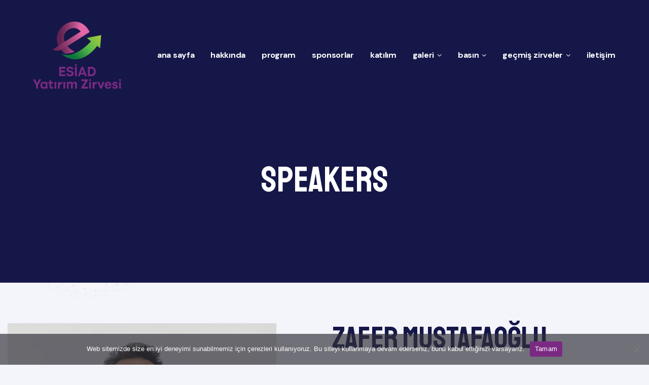

--- FILE ---
content_type: text/html; charset=UTF-8
request_url: https://www.esiadyatirimzirvesi.org/speakers/zafer-mustafaoglu/
body_size: 20100
content:
<!doctype html>
<html dir="ltr" lang="tr-TR" prefix="og: https://ogp.me/ns#" class="no-js">
<head>
    <meta charset="UTF-8">
    <meta name="viewport" content="width=device-width, initial-scale=1">
    <link rel="profile" href="//gmpg.org/xfn/11">
    <title>Zafer MUSTAFAOĞLU - ESİAD Yatırım Zirvesi</title>
	<style>img:is([sizes="auto" i], [sizes^="auto," i]) { contain-intrinsic-size: 3000px 1500px }</style>
	
		<!-- All in One SEO 4.8.7 - aioseo.com -->
	<meta name="description" content="1972’de Sivas’ta doğdu. İstanbul Teknik Üniversitesi İşletme Mühendisliği Bölümünde lisans, İstanbul Teknik Üniversitesi İşletme Bölümünde yüksek lisans eğitimini tamamladı. 1995 yılından itibaren çalışma hayatında Kurumsal Finansman ve Finansal Yönetim konusunda çeşitli kademelerde görev aldıktan sonra, 2020 yılında Halk Yatırım Menkul Değerler A.Ş.’de Kurumsal Finansman Direktörü olarak göreve başladı. Halen Kurumsal Finansman ve Hazine Genel Müdür" />
	<meta name="robots" content="noindex, max-image-preview:large" />
	<link rel="canonical" href="https://www.esiadyatirimzirvesi.org/speakers/zafer-mustafaoglu/" />
	<meta name="generator" content="All in One SEO (AIOSEO) 4.8.7" />
		<meta property="og:locale" content="tr_TR" />
		<meta property="og:site_name" content="ESİAD Yatırım Zirvesi - ESİAD Yatırım Zirvesi" />
		<meta property="og:type" content="article" />
		<meta property="og:title" content="Zafer MUSTAFAOĞLU - ESİAD Yatırım Zirvesi" />
		<meta property="og:description" content="1972’de Sivas’ta doğdu. İstanbul Teknik Üniversitesi İşletme Mühendisliği Bölümünde lisans, İstanbul Teknik Üniversitesi İşletme Bölümünde yüksek lisans eğitimini tamamladı. 1995 yılından itibaren çalışma hayatında Kurumsal Finansman ve Finansal Yönetim konusunda çeşitli kademelerde görev aldıktan sonra, 2020 yılında Halk Yatırım Menkul Değerler A.Ş.’de Kurumsal Finansman Direktörü olarak göreve başladı. Halen Kurumsal Finansman ve Hazine Genel Müdür" />
		<meta property="og:url" content="https://www.esiadyatirimzirvesi.org/speakers/zafer-mustafaoglu/" />
		<meta property="og:image" content="https://www.esiadyatirimzirvesi.org/wp-content/uploads/2019/07/esiad-yatirimzirvesi-logo_web.png" />
		<meta property="og:image:secure_url" content="https://www.esiadyatirimzirvesi.org/wp-content/uploads/2019/07/esiad-yatirimzirvesi-logo_web.png" />
		<meta property="article:published_time" content="2022-06-01T13:39:45+00:00" />
		<meta property="article:modified_time" content="2022-06-01T13:39:45+00:00" />
		<meta name="twitter:card" content="summary" />
		<meta name="twitter:title" content="Zafer MUSTAFAOĞLU - ESİAD Yatırım Zirvesi" />
		<meta name="twitter:description" content="1972’de Sivas’ta doğdu. İstanbul Teknik Üniversitesi İşletme Mühendisliği Bölümünde lisans, İstanbul Teknik Üniversitesi İşletme Bölümünde yüksek lisans eğitimini tamamladı. 1995 yılından itibaren çalışma hayatında Kurumsal Finansman ve Finansal Yönetim konusunda çeşitli kademelerde görev aldıktan sonra, 2020 yılında Halk Yatırım Menkul Değerler A.Ş.’de Kurumsal Finansman Direktörü olarak göreve başladı. Halen Kurumsal Finansman ve Hazine Genel Müdür" />
		<meta name="twitter:image" content="https://www.esiadyatirimzirvesi.org/wp-content/uploads/2019/07/esiad-yatirimzirvesi-logo_web.png" />
		<script type="application/ld+json" class="aioseo-schema">
			{"@context":"https:\/\/schema.org","@graph":[{"@type":"BreadcrumbList","@id":"https:\/\/www.esiadyatirimzirvesi.org\/speakers\/zafer-mustafaoglu\/#breadcrumblist","itemListElement":[{"@type":"ListItem","@id":"https:\/\/www.esiadyatirimzirvesi.org#listItem","position":1,"name":"Ev","item":"https:\/\/www.esiadyatirimzirvesi.org","nextItem":{"@type":"ListItem","@id":"https:\/\/www.esiadyatirimzirvesi.org\/speakers\/#listItem","name":"Speakers"}},{"@type":"ListItem","@id":"https:\/\/www.esiadyatirimzirvesi.org\/speakers\/#listItem","position":2,"name":"Speakers","item":"https:\/\/www.esiadyatirimzirvesi.org\/speakers\/","nextItem":{"@type":"ListItem","@id":"https:\/\/www.esiadyatirimzirvesi.org\/speakers\/zafer-mustafaoglu\/#listItem","name":"Zafer MUSTAFAO\u011eLU"},"previousItem":{"@type":"ListItem","@id":"https:\/\/www.esiadyatirimzirvesi.org#listItem","name":"Ev"}},{"@type":"ListItem","@id":"https:\/\/www.esiadyatirimzirvesi.org\/speakers\/zafer-mustafaoglu\/#listItem","position":3,"name":"Zafer MUSTAFAO\u011eLU","previousItem":{"@type":"ListItem","@id":"https:\/\/www.esiadyatirimzirvesi.org\/speakers\/#listItem","name":"Speakers"}}]},{"@type":"Organization","@id":"https:\/\/www.esiadyatirimzirvesi.org\/#organization","name":"ES\u0130AD Yat\u0131r\u0131m Zirvesi","description":"ES\u0130AD Yat\u0131r\u0131m Zirvesi","url":"https:\/\/www.esiadyatirimzirvesi.org\/","telephone":"+902324838833","logo":{"@type":"ImageObject","url":"https:\/\/www.esiadyatirimzirvesi.org\/wp-content\/uploads\/2019\/07\/eyz_ico_600px.png","@id":"https:\/\/www.esiadyatirimzirvesi.org\/speakers\/zafer-mustafaoglu\/#organizationLogo","width":600,"height":600},"image":{"@id":"https:\/\/www.esiadyatirimzirvesi.org\/speakers\/zafer-mustafaoglu\/#organizationLogo"}},{"@type":"WebPage","@id":"https:\/\/www.esiadyatirimzirvesi.org\/speakers\/zafer-mustafaoglu\/#webpage","url":"https:\/\/www.esiadyatirimzirvesi.org\/speakers\/zafer-mustafaoglu\/","name":"Zafer MUSTAFAO\u011eLU - ES\u0130AD Yat\u0131r\u0131m Zirvesi","description":"1972\u2019de Sivas\u2019ta do\u011fdu. \u0130stanbul Teknik \u00dcniversitesi \u0130\u015fletme M\u00fchendisli\u011fi B\u00f6l\u00fcm\u00fcnde lisans, \u0130stanbul Teknik \u00dcniversitesi \u0130\u015fletme B\u00f6l\u00fcm\u00fcnde y\u00fcksek lisans e\u011fitimini tamamlad\u0131. 1995 y\u0131l\u0131ndan itibaren \u00e7al\u0131\u015fma hayat\u0131nda Kurumsal Finansman ve Finansal Y\u00f6netim konusunda \u00e7e\u015fitli kademelerde g\u00f6rev ald\u0131ktan sonra, 2020 y\u0131l\u0131nda Halk Yat\u0131r\u0131m Menkul De\u011ferler A.\u015e.\u2019de Kurumsal Finansman Direkt\u00f6r\u00fc olarak g\u00f6reve ba\u015flad\u0131. Halen Kurumsal Finansman ve Hazine Genel M\u00fcd\u00fcr","inLanguage":"tr-TR","isPartOf":{"@id":"https:\/\/www.esiadyatirimzirvesi.org\/#website"},"breadcrumb":{"@id":"https:\/\/www.esiadyatirimzirvesi.org\/speakers\/zafer-mustafaoglu\/#breadcrumblist"},"image":{"@type":"ImageObject","url":"https:\/\/www.esiadyatirimzirvesi.org\/wp-content\/uploads\/2022\/06\/zafermustafaoglu_foto.jpg","@id":"https:\/\/www.esiadyatirimzirvesi.org\/speakers\/zafer-mustafaoglu\/#mainImage","width":530,"height":660},"primaryImageOfPage":{"@id":"https:\/\/www.esiadyatirimzirvesi.org\/speakers\/zafer-mustafaoglu\/#mainImage"},"datePublished":"2022-06-01T16:39:45+03:00","dateModified":"2022-06-01T16:39:45+03:00"},{"@type":"WebSite","@id":"https:\/\/www.esiadyatirimzirvesi.org\/#website","url":"https:\/\/www.esiadyatirimzirvesi.org\/","name":"ES\u0130AD Yat\u0131r\u0131m Zirvesi","description":"ES\u0130AD Yat\u0131r\u0131m Zirvesi","inLanguage":"tr-TR","publisher":{"@id":"https:\/\/www.esiadyatirimzirvesi.org\/#organization"}}]}
		</script>
		<!-- All in One SEO -->

<link rel="alternate" type="application/rss+xml" title="ESİAD Yatırım Zirvesi &raquo; akışı" href="https://www.esiadyatirimzirvesi.org/feed/" />
<link rel="alternate" type="application/rss+xml" title="ESİAD Yatırım Zirvesi &raquo; yorum akışı" href="https://www.esiadyatirimzirvesi.org/comments/feed/" />
<link rel='stylesheet' id='opal-boostrap-css' href='https://www.esiadyatirimzirvesi.org/wp-content/themes/spker/assets/css/opal-boostrap.css?ver=6.8.3' type='text/css' media='all' />
<link rel='stylesheet' id='spkder-style-css' href='https://www.esiadyatirimzirvesi.org/wp-content/themes/spker/style.css?ver=6.8.3' type='text/css' media='all' />
<style id='spkder-style-inline-css' type='text/css'>
body, input, button, button[type="submit"], select, textarea{font-family:"DM Sans", -apple-system, BlinkMacSystemFont, "Segoe UI", Roboto, "Helvetica Neue", Arial, sans-serif;font-weight:400;color:#696a87}html { font-size:16px;}.c-heading{color:#151748;}.c-primary{color:#fd4c66;}.bg-primary{background-color:#fd4c66;}.b-primary{border-color:#fd4c66;}.button-primary:hover{background-color:#fd1c3e;border-color:#fd1c3e;}.c-secondary {color:#151748;}.bg-secondary {background-color:#151748;}.b-secondary{border-color:#151748;}.button-secondary:hover{background-color:#090a20;}input[type="text"]::placeholder,input[type="email"]::placeholder,input[type="url"]::placeholder,input[type="password"]::placeholder,input[type="search"]::placeholder,input[type="number"]::placeholder,input[type="tel"]::placeholder,input[type="range"]::placeholder,input[type="date"]::placeholder,input[type="month"]::placeholder,input[type="week"]::placeholder,input[type="time"]::placeholder,input[type="datetime"]::placeholder,input[type="datetime-local"]::placeholder,input[type="color"]::placeholder,input[type="text"],input[type="email"],input[type="url"],input[type="password"],input[type="search"],input[type="number"],input[type="tel"],input[type="range"],input[type="date"],input[type="month"],input[type="week"],input[type="time"],input[type="datetime"],input[type="datetime-local"],input[type="color"],textarea::placeholder,textarea,a,.mainmenu-container li a span,.post-date a,.comment-metadata,.c-body,.site-header-account .account-links-menu li a,.site-header-account .account-dashboard li a,.comment-form a,.elementor-nav-menu--dropdown a,.elementor-widget-opal-post-grid .post-date a:not(:hover),.elementor-search-form--skin-minimal .elementor-search-form__icon,.elementor-widget-opal-tabs.elementor-widget-tabs .elementor-tab-desktop-title:not(:hover),.elementor-widget-opal-tabs.elementor-widget-tabs .elementor-tab-desktop-title:not(.elementor-active) {color:#696a87; }.widget-area strong,h1,h2,h3,h4,h5,h6,fieldset legend,th,.main-navigation .top-menu > li > a,.post-content .posted-on a,.entry-meta .author a,.entry-content strong,.entry-content dt,.entry-content th,.entry-content dt a,.entry-content th a,body.single-post article.type-post .entry-title,body.single-post .navigation .nav-link a,.comment-content strong,.comment-author,.comment-author a,.comment-metadata a.comment-edit-link,.comment-reply-link,.comment-content table th,.comment-content table td a,.comment-content dt,.widget a,.widget.widget_archive a,.widget.widget_categories a,.widget.widget_nav_menu a,.widget.widget_meta a,.widget.widget_pages a,.widget_rss .rss-date,.widget_rss li cite,.widget_archive li,.widget_categories li,.c-heading,.related-posts .related-heading,.author-wrapper .author-name,.page .entry-header .entry-title,.search .site-content .page-title,.site-header-account .login-form-title,.elementor-widget-icon-box:not(:hover) .elementor-icon-box-title,.speaker-events-title,.elementor-teams-wrapper .elementor-team-name:not(:hover) {color:#151748; }.btn-link,.elementor-element .elementor-button-link .elementor-button,.button-link,.mainmenu-container li.current-menu-parent > a,.mainmenu-container .menu-item > a:hover,.site-header .header-group .search-submit:hover,.site-header .header-group .search-submit:focus,.post-content .posted-on a:hover,.entry-meta .entry-category a,.entry-header .entry-category a,.pbr-social-share a:hover,body.single-post .navigation > div:hover,body.single-post .navigation > div:hover .nav-title,body.single-post .navigation > div:hover a,body.single-post .navigation > div:hover b,body.single-post .navigation .nav-title,.error404 h1,.breadcrumb a:hover,.breadcrumb a:hover span,.comment-author a:hover,.comment-metadata a:hover,.widget a:hover,.widget a:focus,.widget.widget_archive a:hover,.widget.widget_archive a:focus,.widget.widget_categories a:hover,.widget.widget_categories a:focus,.widget.widget_nav_menu a:hover,.widget.widget_nav_menu a:focus,.widget.widget_meta a:hover,.widget.widget_meta a:focus,.widget.widget_pages a:hover,.widget.widget_pages a:focus,.widget_recent_entries li a:hover,.widget_recent_entries li a:active,.widget_search button[type="submit"],.widget .tagcloud a:hover,.widget .tagcloud a:focus,.widget.widget_tag_cloud a:hover,.widget.widget_tag_cloud a:focus,.button-outline-primary,.elementor-wpcf7-button-outline_primary input[type="button"],.elementor-wpcf7-button-outline_primary input[type="submit"],.elementor-wpcf7-button-outline_primary button[type="submit"],.mailchimp-button-outline_primary button,.mailchimp-button-outline_primary button[type="submit"],.elementor-element .elementor-button-outline_primary .elementor-button,.c-primary,blockquote:before,.navigation-button .menu-toggle:hover,.navigation-button .menu-toggle:focus,.entry-title a:hover,.entry-content blockquote cite a:hover,.site-header-account .account-dropdown a.register-link,.site-header-account .account-dropdown a.lostpass-link,.site-header-account .account-links-menu li a:hover,.site-header-account .account-dashboard li a:hover,.comment-form a:hover,.wp_widget_tag_cloud a:hover,.wp_widget_tag_cloud a:focus,#secondary .elementor-widget-container h5:first-of-type,.elementor-nav-menu-popup .mfp-close,#secondary .elementor-widget-wp-widget-recent-posts a,.elementor-accordion .elementor-tab-title .elementor-accordion-icon,.contactform-content .form-title,.elementor-widget-opal-countdown .elementor-countdown-digits,.elementor-counter .elementor-counter-number-wrapper,.elementor-widget-opal-featured-box .elementor-featured-box-name:hover,.elementor-widget-heading .sub-title,.elementor-widget-icon-box:not(:hover) .elementor-icon,.elementor-widget-icon-box:hover .elementor-icon,.elementor-widget-icon-box:hover .elementor-icon-box-title,.elementor-widget-image-carousel .elementor-image-carousel.slick-arrows-inside-stretch .slick-arrow:hover:before,.elementor-widget-opal-image-hotspots .elementor-hotspots-item-number,.elementor-widget-item-list .elementor-item-list-number,.elementor-nav-menu--main.elementor-nav-menu--layout-horizontal .elementor-nav-menu a.elementor-sub-item.elementor-item-active,.elementor-nav-menu--main .elementor-item.highlighted,.elementor-nav-menu--main .elementor-item.elementor-item-active,.elementor-nav-menu--main .elementor-item:hover,.elementor-nav-menu--main .elementor-item:focus,.elementor-nav-menu--main .current-menu-ancestor .elementor-item.has-submenu,.elementor-nav-menu--main .current-menu-item .elementor-item,.elementor-nav-menu--popup .elementor-item.highlighted,.elementor-nav-menu--popup .elementor-item.elementor-item-active,.elementor-nav-menu--popup .elementor-item:hover,.elementor-nav-menu--popup .elementor-item:focus,.elementor-nav-menu--popup .elementor-nav-menu--dropdown a:hover,.elementor-nav-menu--popup .elementor-nav-menu--dropdown a.highlighted,.elementor-nav-menu--dropdown:not(.mega-menu) a:hover,.elementor-nav-menu--dropdown:not(.mega-menu) a.highlighted,.elementor-nav-menu--dropdown:not(.mega-menu) a.has-submenu,.elementor-menu-toggle:hover i,.elementor-menu-toggle:hover .menu-toggle-title,.elementor-widget-opal-popup-template .elementor-toggle i:hover,.elementor-widget-opal-popup-template .button-close:hover,.elementor-price-table__ribbon,.elementor-widget-opal-reason_carousel .elementor-content-wrap:hover .elementor-heading-title,.elementor-widget-opal-schedules .schedules-item:hover .title-schedules,.elementor-widget-opal-schedules .item-meta i,.elementor-widget-opal-schedules .author-schedules a:hover,.elementor-widget-opal-schedules .title-schedules.title-label,.elementor-widget-opal-schedules .button-schedules:hover i,.elementor-widget-opal-schedules .button-schedules.active i,.elementor-search-form .elementor-search-form__submit:hover,.elementor-search-form--skin-full_screen .elementor-search-form__toggle:hover,.speaker-style-3 .speaker-item:hover .speaker-name a,.elementor-teams-wrapper .elementor-team-name:hover,.elementor-widget-opal-testimonials .elementor-testimonial-job,.elementor-video-popup:hover .elementor-video-icons,.elementor-video-popup:hover .elementor-video-title,.osf-property-article .link-more a,.item-recent-apartments .apartments-link {color:#fd4c66; }.f-primary,.elementor-widget-heading .heading-decor svg {fill:#fd4c66; }::selection,.page-numbers:not(.dots):hover,.page-numbers:not(.dots):focus,.page-numbers.current:not(.dots),.comments-link span,.post-content .posted-on:after,.entry-meta .entry-category:after,.page-links a:hover .page-number,.page-links a:focus .page-number,.page-links a.post-page-numbers:hover,.page-links a.post-page-numbers:focus,.page-links > .page-number,.widget.widget_archive a:before,.widget.widget_categories a:before,.widget.widget_nav_menu a:before,.widget.widget_meta a:before,.widget.widget_pages a:before,.button-primary,input[type="reset"],input.secondary[type="button"],input.secondary[type="reset"],input.secondary[type="submit"],input[type="button"],input[type="submit"],button[type="submit"],.more-link,.scrollup,.elementor-wpcf7-button-primary input[type="button"][type="submit"],.elementor-wpcf7-button-primary input[type="submit"],.elementor-wpcf7-button-primary button[type="submit"],.mailchimp-button-primary button,.mailchimp-button-primary button[type="submit"],.button-default:hover,.button-dark:hover,.elementor-element .elementor-button-dark .elementor-button:hover,.button-dark:active,.elementor-element .elementor-button-dark .elementor-button:active,.button-dark:focus,.elementor-element .elementor-button-dark .elementor-button:focus,.button-light:hover,.elementor-element .elementor-button-light .elementor-button:hover,.button-light:active,.elementor-element .elementor-button-light .elementor-button:active,.button-light:focus,.elementor-element .elementor-button-light .elementor-button:focus,.elementor-element .elementor-button-primary .elementor-button,.button-outline-primary:hover,.elementor-wpcf7-button-outline_primary input:hover[type="button"],.elementor-wpcf7-button-outline_primary input:hover[type="submit"],.elementor-wpcf7-button-outline_primary button:hover[type="submit"],.mailchimp-button-outline_primary button:hover,.button-outline-primary:active,.elementor-wpcf7-button-outline_primary input:active[type="button"],.elementor-wpcf7-button-outline_primary input:active[type="submit"],.elementor-wpcf7-button-outline_primary button:active[type="submit"],.mailchimp-button-outline_primary button:active,.button-outline-primary.active,.elementor-wpcf7-button-outline_primary input.active[type="button"],.elementor-wpcf7-button-outline_primary input.active[type="submit"],.elementor-wpcf7-button-outline_primary button.active[type="submit"],.mailchimp-button-outline_primary button.active,.show > .button-outline-primary.dropdown-toggle,.elementor-wpcf7-button-outline_primary .show > input.dropdown-toggle[type="button"],.elementor-wpcf7-button-outline_primary .show > input.dropdown-toggle[type="submit"],.elementor-wpcf7-button-outline_primary .show > button.dropdown-toggle[type="submit"],.mailchimp-button-outline_primary .show > button.dropdown-toggle,.elementor-element .elementor-button-outline_primary .elementor-button:hover,.elementor-element .elementor-button-outline_primary .elementor-button:active,.elementor-element .elementor-button-outline_primary .elementor-button:focus,.bg-primary,.owl-theme.owl-carousel .owl-nav [class*='owl-']:hover:before,.owl-theme.owl-carousel .owl-dots span,.img-animated .elementor-image:after,.col-animated:after,.elementor-widget-divider .elementor-divider-separator:before,.elementor-flip-box__front,.elementor-widget-image-carousel .elementor-image-carousel ul.slick-dots li button:after,.elementor-widget-image-carousel .slick-arrow,.elementor-widget-image-carousel .slick-arrow-link,.opal-image-hotspots-main-icons .opal-image-hotspots-icon.style-2:hover,.elementor-widget-opal-image-gallery .gallery-item-overlay,.elementor-widget-opal-image-gallery .elementor-galerry__filter.elementor-active,.elementor-nav-menu--main.elementor-nav-menu--layout-horizontal:not(.e--pointer-framed) .elementor-nav-menu > li.current-menu-parent > a:before,.elementor-nav-menu--main.elementor-nav-menu--layout-horizontal:not(.e--pointer-framed) .elementor-nav-menu > li.current-menu-parent > a:after,.elementor-nav-menu--main.e--pointer-dot .elementor-item.elementor-item-active:before,.elementor-nav-menu--main.e--pointer-dot .elementor-item:not(:hover):before,.elementor-nav-menu--main.e--pointer-dot .elementor-item:hover:before,.elementor-nav-menu--main:not(.e--pointer-framed) .elementor-item.elementor-item-active:before,.elementor-nav-menu--main:not(.e--pointer-framed) .elementor-item.elementor-item-active:after,.elementor-nav-menu--main:not(.e--pointer-framed) .elementor-item:before,.elementor-nav-menu--main:not(.e--pointer-framed) .elementor-item:after,.elementor-nav-menu--popup.e--pointer-dot .elementor-item.elementor-item-active:before,.elementor-nav-menu--popup.e--pointer-dot .elementor-item:hover:before,.e--pointer-dot .elementor-item:before,.e--pointer-underline .elementor-item .menu-title:before,.e--pointer-underline .elementor-item .menu-title:after,.elementor-widget-opal-reason_carousel .elementor-reason-number span,.elementor-widget-opal-tabs.elementor-widget-tabs.elementor-widget-tabs.elementor-tabs-view-vertical .elementor-tab-title.elementor-active span:after,.elementor-teams-wrapper .team-icon-socials a:hover,.elementor-widget-opal-text_carousel.text-carousel-style-2 .owl-theme.owl-carousel .owl-nav [class*='owl-']:hover:before,.osf-property-article .post-thumbnail {background-color:#fd4c66; }.button-primary,input[type="reset"],input.secondary[type="button"],input.secondary[type="reset"],input.secondary[type="submit"],input[type="button"],input[type="submit"],button[type="submit"],.more-link,.scrollup,.elementor-wpcf7-button-primary input[type="button"][type="submit"],.elementor-wpcf7-button-primary input[type="submit"],.elementor-wpcf7-button-primary button[type="submit"],.mailchimp-button-primary button,.mailchimp-button-primary button[type="submit"],.button-secondary,.secondary-button .search-submit,.elementor-wpcf7-button-secondary input[type="button"][type="submit"],.elementor-wpcf7-button-secondary input[type="submit"],.elementor-wpcf7-button-secondary button[type="submit"],.mailchimp-button-secondary button,.mailchimp-button-secondary button[type="submit"],.form-control:focus,input[type="text"]:focus,input[type="email"]:focus,input[type="url"]:focus,input[type="password"]:focus,input[type="search"]:focus,input[type="number"]:focus,input[type="tel"]:focus,input[type="range"]:focus,input[type="date"]:focus,input[type="month"]:focus,input[type="week"]:focus,input[type="time"]:focus,input[type="datetime"]:focus,input[type="datetime-local"]:focus,input[type="color"]:focus,textarea:focus,.page-numbers:not(.dots):hover,.page-numbers:not(.dots):focus,.page-numbers.current:not(.dots),.breadcrumb a,.button-default:hover,.button-dark:hover,.elementor-element .elementor-button-dark .elementor-button:hover,.button-dark:active,.elementor-element .elementor-button-dark .elementor-button:active,.button-dark:focus,.elementor-element .elementor-button-dark .elementor-button:focus,.button-light:hover,.elementor-element .elementor-button-light .elementor-button:hover,.button-light:active,.elementor-element .elementor-button-light .elementor-button:active,.button-light:focus,.elementor-element .elementor-button-light .elementor-button:focus,.elementor-element .elementor-button-primary .elementor-button,.button-outline-primary,.elementor-wpcf7-button-outline_primary input[type="button"],.elementor-wpcf7-button-outline_primary input[type="submit"],.elementor-wpcf7-button-outline_primary button[type="submit"],.mailchimp-button-outline_primary button,.mailchimp-button-outline_primary button[type="submit"],.elementor-element .elementor-button-outline_primary .elementor-button,.button-outline-primary:hover,.elementor-wpcf7-button-outline_primary input:hover[type="button"],.elementor-wpcf7-button-outline_primary input:hover[type="submit"],.elementor-wpcf7-button-outline_primary button:hover[type="submit"],.mailchimp-button-outline_primary button:hover,.button-outline-primary:active,.elementor-wpcf7-button-outline_primary input:active[type="button"],.elementor-wpcf7-button-outline_primary input:active[type="submit"],.elementor-wpcf7-button-outline_primary button:active[type="submit"],.mailchimp-button-outline_primary button:active,.button-outline-primary.active,.elementor-wpcf7-button-outline_primary input.active[type="button"],.elementor-wpcf7-button-outline_primary input.active[type="submit"],.elementor-wpcf7-button-outline_primary button.active[type="submit"],.mailchimp-button-outline_primary button.active,.show > .button-outline-primary.dropdown-toggle,.elementor-wpcf7-button-outline_primary .show > input.dropdown-toggle[type="button"],.elementor-wpcf7-button-outline_primary .show > input.dropdown-toggle[type="submit"],.elementor-wpcf7-button-outline_primary .show > button.dropdown-toggle[type="submit"],.mailchimp-button-outline_primary .show > button.dropdown-toggle,.elementor-element .elementor-button-outline_primary .elementor-button:hover,.elementor-element .elementor-button-outline_primary .elementor-button:active,.elementor-element .elementor-button-outline_primary .elementor-button:focus,.b-primary,.owl-theme.owl-carousel .owl-nav [class*='owl-']:hover:before,.elementor-widget-icon-box:hover .elementor-icon,.elementor-widget-icon-box:hover .elementor-icon-box-title,.elementor-widget-opal-image-gallery .elementor-galerry__filter.elementor-active:before,.e--pointer-framed .elementor-item.elementor-item-active:before,.e--pointer-framed .elementor-item.elementor-item-active:after,.e--pointer-framed .elementor-item:before,.e--pointer-framed .elementor-item:after,.elementor-nav-menu--main > .elementor-nav-menu,.elementor-nav-menu--main .elementor-nav-menu ul,.elementor-search-form--skin-full_screen .elementor-search-form__toggle:hover,.elementor-widget-opal-text_carousel.text-carousel-style-2 .elementor-content-wrap,.elementor-video-popup:hover .elementor-video-icons,.elementor-video-popup:hover .elementor-video-title {border-color:#fd4c66; }.elementor-widget-opal-reason_carousel .elementor-content-wrap,.elementor-widget-opal-tabs.elementor-widget-tabs.elementor-widget-tabs.elementor-tabs-view-horizontal .elementor-tab-title.elementor-active {border-top-color:#fd4c66; }.elementor-nav-menu--layout-horizontal .elementor-nav-menu li.menu-item-has-children:before,.elementor-nav-menu--layout-horizontal .elementor-nav-menu li.has-mega-menu:before,.elementor-widget-opal-tabs.elementor-widget-tabs.elementor-widget-tabs.elementor-tabs-view-horizontal .elementor-tab-title.elementor-active {border-bottom-color:#fd4c66; }.btn-link:focus,.elementor-element .elementor-button-link .elementor-button:focus,.btn-link:hover,.elementor-element .elementor-button-link .elementor-button:hover,.button-link:focus,.button-link:hover,a:hover,a:active,.widget_search button[type="submit"]:hover,.widget_search button[type="submit"]:focus {color:#fd1c3e; }.button-primary:hover,input:hover[type="reset"],input:hover[type="button"],input:hover[type="submit"],button:hover[type="submit"],.more-link:hover,.scrollup:hover,.elementor-wpcf7-button-primary input:hover[type="submit"],.elementor-wpcf7-button-primary button:hover[type="submit"],.mailchimp-button-primary button:hover,.button-primary:active,input:active[type="reset"],input:active[type="button"],input:active[type="submit"],button:active[type="submit"],.more-link:active,.scrollup:active,.elementor-wpcf7-button-primary input:active[type="submit"],.elementor-wpcf7-button-primary button:active[type="submit"],.mailchimp-button-primary button:active,.button-primary.active,input.active[type="reset"],input.active[type="button"],input.active[type="submit"],button.active[type="submit"],.active.more-link,.active.scrollup,.elementor-wpcf7-button-primary input.active[type="submit"],.elementor-wpcf7-button-primary button.active[type="submit"],.mailchimp-button-primary button.active,.show > .button-primary.dropdown-toggle,.show > input.dropdown-toggle[type="reset"],.show > input.dropdown-toggle[type="button"],.show > input.dropdown-toggle[type="submit"],.show > button.dropdown-toggle[type="submit"],.show > .dropdown-toggle.more-link,.show > .dropdown-toggle.scrollup,.elementor-wpcf7-button-primary .show > input.dropdown-toggle[type="submit"],.elementor-wpcf7-button-primary .show > button.dropdown-toggle[type="submit"],.mailchimp-button-primary .show > button.dropdown-toggle,.elementor-element .elementor-button-primary .elementor-button:hover,.elementor-element .elementor-button-primary .elementor-button:active,.elementor-element .elementor-button-primary .elementor-button:focus {background-color:#fd1c3e; }.button-primary:active,input:active[type="reset"],input:active[type="button"],input:active[type="submit"],button:active[type="submit"],.more-link:active,.scrollup:active,.elementor-wpcf7-button-primary input:active[type="submit"],.elementor-wpcf7-button-primary button:active[type="submit"],.mailchimp-button-primary button:active,.button-primary.active,input.active[type="reset"],input.active[type="button"],input.active[type="submit"],button.active[type="submit"],.active.more-link,.active.scrollup,.elementor-wpcf7-button-primary input.active[type="submit"],.elementor-wpcf7-button-primary button.active[type="submit"],.mailchimp-button-primary button.active,.show > .button-primary.dropdown-toggle,.show > input.dropdown-toggle[type="reset"],.show > input.dropdown-toggle[type="button"],.show > input.dropdown-toggle[type="submit"],.show > button.dropdown-toggle[type="submit"],.show > .dropdown-toggle.more-link,.show > .dropdown-toggle.scrollup,.elementor-wpcf7-button-primary .show > input.dropdown-toggle[type="submit"],.elementor-wpcf7-button-primary .show > button.dropdown-toggle[type="submit"],.mailchimp-button-primary .show > button.dropdown-toggle,.button-secondary:active,.secondary-button .search-submit:active,.elementor-wpcf7-button-secondary input:active[type="submit"],.elementor-wpcf7-button-secondary button:active[type="submit"],.mailchimp-button-secondary button:active,.button-secondary.active,.secondary-button .active.search-submit,.elementor-wpcf7-button-secondary input.active[type="submit"],.elementor-wpcf7-button-secondary button.active[type="submit"],.mailchimp-button-secondary button.active,.show > .button-secondary.dropdown-toggle,.secondary-button .show > .dropdown-toggle.search-submit,.elementor-wpcf7-button-secondary .show > input.dropdown-toggle[type="submit"],.elementor-wpcf7-button-secondary .show > button.dropdown-toggle[type="submit"],.mailchimp-button-secondary .show > button.dropdown-toggle,.button-primary:hover,input:hover[type="reset"],input:hover[type="button"],input:hover[type="submit"],button:hover[type="submit"],.more-link:hover,.scrollup:hover,.elementor-wpcf7-button-primary input:hover[type="submit"],.elementor-wpcf7-button-primary button:hover[type="submit"],.mailchimp-button-primary button:hover,.elementor-element .elementor-button-primary .elementor-button:hover,.elementor-element .elementor-button-primary .elementor-button:active,.elementor-element .elementor-button-primary .elementor-button:focus {border-color:#fd1c3e; }.comments-title,.comment-respond .comment-reply-title,.wp_widget_tag_cloud a,.button-outline-secondary,.elementor-wpcf7-button-outline_secondary input[type="button"][type="submit"],.elementor-wpcf7-button-outline_secondary input[type="submit"],.elementor-wpcf7-button-outline_secondary button[type="submit"],.mailchimp-button-outline_secondary button,.mailchimp-button-outline_secondary button[type="submit"],.elementor-element .elementor-button-outline_secondary .elementor-button,.c-secondary,.author-wrapper .author-name h6,.contactform-content button.mfp-close {color:#151748; }.f-secondary {fill:#151748; }.button-secondary,.secondary-button .search-submit,.elementor-wpcf7-button-secondary input[type="button"][type="submit"],.elementor-wpcf7-button-secondary input[type="submit"],.elementor-wpcf7-button-secondary button[type="submit"],.mailchimp-button-secondary button,.mailchimp-button-secondary button[type="submit"],.elementor-button-secondary button[type="submit"],.elementor-button-secondary input[type="button"],.elementor-button-secondary input[type="submit"],.elementor-element .elementor-button-secondary .elementor-button,.button-outline-secondary:hover,.elementor-wpcf7-button-outline_secondary input:hover[type="submit"],.elementor-wpcf7-button-outline_secondary button:hover[type="submit"],.mailchimp-button-outline_secondary button:hover,.button-outline-secondary:active,.elementor-wpcf7-button-outline_secondary input:active[type="submit"],.elementor-wpcf7-button-outline_secondary button:active[type="submit"],.mailchimp-button-outline_secondary button:active,.button-outline-secondary.active,.elementor-wpcf7-button-outline_secondary input.active[type="submit"],.elementor-wpcf7-button-outline_secondary button.active[type="submit"],.mailchimp-button-outline_secondary button.active,.show > .button-outline-secondary.dropdown-toggle,.elementor-wpcf7-button-outline_secondary .show > input.dropdown-toggle[type="submit"],.elementor-wpcf7-button-outline_secondary .show > button.dropdown-toggle[type="submit"],.mailchimp-button-outline_secondary .show > button.dropdown-toggle,.elementor-element .elementor-button-outline_secondary .elementor-button:hover,.elementor-element .elementor-button-outline_secondary .elementor-button:active,.elementor-element .elementor-button-outline_secondary .elementor-button:focus,.bg-secondary,#secondary .elementor-widget-wp-widget-categories a:before,.elementor-flip-box__back,.elementor-widget-image-carousel .slick-arrow:hover,.elementor-widget-image-carousel .slick-arrow:hover .slick-arrow-link,.opal-image-hotspots-main-icons .opal-image-hotspots-icon.style-2,.elementor-speaker-heading,.speaker-style-3 .speaker-item .speaker-image,.elementor-widget-opal-text_carousel.text-carousel-style-2 .owl-theme.owl-carousel .owl-nav [class*='owl-']:before {background-color:#151748; }.button-secondary,.secondary-button .search-submit,.elementor-wpcf7-button-secondary input[type="button"][type="submit"],.elementor-wpcf7-button-secondary input[type="submit"],.elementor-wpcf7-button-secondary button[type="submit"],.mailchimp-button-secondary button,.mailchimp-button-secondary button[type="submit"],.elementor-button-secondary button[type="submit"],.elementor-button-secondary input[type="button"],.elementor-button-secondary input[type="submit"],.elementor-element .elementor-button-secondary .elementor-button,.button-outline-secondary,.elementor-wpcf7-button-outline_secondary input[type="button"][type="submit"],.elementor-wpcf7-button-outline_secondary input[type="submit"],.elementor-wpcf7-button-outline_secondary button[type="submit"],.mailchimp-button-outline_secondary button,.mailchimp-button-outline_secondary button[type="submit"],.elementor-element .elementor-button-outline_secondary .elementor-button,.button-outline-secondary:hover,.elementor-wpcf7-button-outline_secondary input:hover[type="submit"],.elementor-wpcf7-button-outline_secondary button:hover[type="submit"],.button-outline-secondary:active,.elementor-wpcf7-button-outline_secondary input:active[type="submit"],.elementor-wpcf7-button-outline_secondary button:active[type="submit"],.button-outline-secondary.active,.elementor-wpcf7-button-outline_secondary input.active[type="submit"],.elementor-wpcf7-button-outline_secondary button.active[type="submit"],.show > .button-outline-secondary.dropdown-toggle,.elementor-wpcf7-button-outline_secondary .show > input.dropdown-toggle[type="submit"],.elementor-wpcf7-button-outline_secondary .show > button.dropdown-toggle[type="submit"],.mailchimp-button-outline_secondary .show > button.dropdown-toggle,.elementor-element .elementor-button-outline_secondary .elementor-button:hover,.elementor-element .elementor-button-outline_secondary .elementor-button:active,.elementor-element .elementor-button-outline_secondary .elementor-button:focus,.b-secondary {border-color:#151748; }.button-secondary:hover,.secondary-button .search-submit:hover,.elementor-wpcf7-button-secondary input:hover[type="submit"],.elementor-wpcf7-button-secondary button:hover[type="submit"],.mailchimp-button-secondary button:hover,.button-secondary:active,.secondary-button .search-submit:active,.elementor-wpcf7-button-secondary input:active[type="submit"],.elementor-wpcf7-button-secondary button:active[type="submit"],.mailchimp-button-secondary button:active,.button-secondary.active,.secondary-button .active.search-submit,.elementor-wpcf7-button-secondary input.active[type="submit"],.elementor-wpcf7-button-secondary button.active[type="submit"],.mailchimp-button-secondary button.active,.show > .button-secondary.dropdown-toggle,.secondary-button .show > .dropdown-toggle.search-submit,.elementor-wpcf7-button-secondary .show > input.dropdown-toggle[type="submit"],.elementor-wpcf7-button-secondary .show > button.dropdown-toggle[type="submit"],.mailchimp-button-secondary .show > button.dropdown-toggle,.elementor-button-secondary button[type="submit"]:hover,.elementor-button-secondary button[type="submit"]:active,.elementor-button-secondary button[type="submit"]:focus,.elementor-button-secondary input[type="button"]:hover,.elementor-button-secondary input[type="button"]:active,.elementor-button-secondary input[type="button"]:focus,.elementor-button-secondary input[type="submit"]:hover,.elementor-button-secondary input[type="submit"]:active,.elementor-button-secondary input[type="submit"]:focus,.elementor-element .elementor-button-secondary .elementor-button:hover,.elementor-element .elementor-button-secondary .elementor-button:active,.elementor-element .elementor-button-secondary .elementor-button:focus {background-color:#090a20; }.button-secondary:hover,.secondary-button .search-submit:hover,.elementor-wpcf7-button-secondary input:hover[type="submit"],.elementor-wpcf7-button-secondary button:hover[type="submit"],.mailchimp-button-secondary button:hover,.button-secondary:active,.secondary-button .search-submit:active,.elementor-wpcf7-button-secondary input:active[type="submit"],.elementor-wpcf7-button-secondary button:active[type="submit"],.mailchimp-button-secondary button:active,.button-secondary.active,.secondary-button .active.search-submit,.elementor-wpcf7-button-secondary input.active[type="submit"],.elementor-wpcf7-button-secondary button.active[type="submit"],.mailchimp-button-secondary button.active,.show > .button-secondary.dropdown-toggle,.secondary-button .show > .dropdown-toggle.search-submit,.elementor-wpcf7-button-secondary .show > input.dropdown-toggle[type="submit"],.elementor-wpcf7-button-secondary .show > button.dropdown-toggle[type="submit"],.mailchimp-button-secondary .show > button.dropdown-toggle,.elementor-button-secondary button[type="submit"]:hover,.elementor-button-secondary button[type="submit"]:active,.elementor-button-secondary button[type="submit"]:focus,.elementor-button-secondary input[type="button"]:hover,.elementor-button-secondary input[type="button"]:active,.elementor-button-secondary input[type="button"]:focus,.elementor-button-secondary input[type="submit"]:hover,.elementor-button-secondary input[type="submit"]:active,.elementor-button-secondary input[type="submit"]:focus,.elementor-element .elementor-button-secondary .elementor-button:hover,.elementor-element .elementor-button-secondary .elementor-button:active,.elementor-element .elementor-button-secondary .elementor-button:focus {border-color:#090a20; }.button-primary-gradient,.comment-form .form-submit input[type="submit"],.elementor-element .elementor-button-primary_gradient .elementor-button,.contactform-content input[type="button"],.contactform-content input[type="submit"],.contactform-content button[type="submit"],.elementor-wpcf7-button-primary_gradient input[type="button"][type="submit"],.elementor-wpcf7-button-primary_gradient input[type="submit"],.elementor-wpcf7-button-primary_gradient button[type="submit"],.more-link,#secondary .widget:before,.contactform-content:before,.elementor-show-before-yes .wpcf7:before,.box-animattion-md:after,.elementor-widget-opal-featured-box .elementor-featured-box-content:after,.elementor-widget-icon-box.icon-box-style-1 .elementor-icon-box-wrapper:after,.testimonial-decor-yes .elementor-testimonial-content:after,.box-animattion-lg:after,.box-hover-animattion-md:after,.elementor-widget-icon-box.icon-box-style-2 .elementor-icon-box-wrapper:after,.box-hover-animattion-lg:after,.elementor-price-table,.elementor-widget-opal-schedules .item-icon_label .icon-label,.elementor-widget-opal-schedules .schedules-style-1 .schedules-day:before,.elementor-widget-opal-schedules .schedules-style-2 .schedules-day,.elementor-widget-opal-schedules .schedules-style-3 .schedules-day:before,.speaker-schedules .event-item:before {background-image:linear-gradient(to right, #fd8a66 0%, #fd4c72 49%, #fd387c 85%, #fd2384 100%);}.row,body.opal-content-layout-2cl #content .wrap,body.opal-content-layout-2cr #content .wrap,[data-opal-columns],.opal-default-content-layout-2cr .site-content .wrap,.site-footer .widget-area,.comment-form,.widget .gallery,.elementor-element .gallery,.entry-gallery .gallery,.single .gallery,[data-elementor-columns],.elementor-widget-opal-schedules .schedules-style-2 .elementor-schedules-item {margin-right:-15px;margin-left:-15px;}.col-1,.col-2,[data-elementor-columns-mobile="6"] .column-item,.col-3,[data-elementor-columns-mobile="4"] .column-item,.col-4,.comment-form .comment-form-author,.comment-form .comment-form-email,.comment-form .comment-form-url,[data-elementor-columns-mobile="3"] .column-item,.col-5,.col-6,[data-elementor-columns-mobile="2"] .column-item,.col-7,.col-8,.col-9,.col-10,.col-11,.col-12,.opal-archive-style-2.opal-content-layout-2cr .post-style-2,.related-posts .column-item,.opal-default-content-layout-2cr .related-posts .column-item,.opal-content-layout-2cr .related-posts .column-item,.opal-content-layout-2cl .related-posts .column-item,.site-footer .widget-area .widget-column,.comment-form .logged-in-as,.comment-form .comment-notes,.comment-form .comment-form-comment,.comment-form .form-submit,.widget .gallery-columns-1 .gallery-item,.elementor-element .gallery-columns-1 .gallery-item,.entry-gallery .gallery-columns-1 .gallery-item,.single .gallery-columns-1 .gallery-item,[data-elementor-columns-mobile="1"] .column-item,.col,body #secondary,.elementor-widget-opal-schedules .schedules-style-2 .elementor-schedules-inner-day,.elementor-widget-opal-schedules .schedules-style-2 .elementor-schedules-inner-item,.col-auto,.col-sm-1,[data-opal-columns="12"] .column-item,.col-sm-2,[data-opal-columns="6"] .column-item,.col-sm-3,[data-opal-columns="4"] .column-item,.col-sm-4,[data-opal-columns="3"] .column-item,.widget .gallery-columns-6 .gallery-item,.elementor-element .gallery-columns-6 .gallery-item,.entry-gallery .gallery-columns-6 .gallery-item,.single .gallery-columns-6 .gallery-item,.col-sm-5,.col-sm-6,[data-opal-columns="2"] .column-item,.opal-archive-style-3:not(.opal-content-layout-2cr) .post-style-3,.widget .gallery-columns-2 .gallery-item,.elementor-element .gallery-columns-2 .gallery-item,.entry-gallery .gallery-columns-2 .gallery-item,.single .gallery-columns-2 .gallery-item,.widget .gallery-columns-3 .gallery-item,.elementor-element .gallery-columns-3 .gallery-item,.entry-gallery .gallery-columns-3 .gallery-item,.single .gallery-columns-3 .gallery-item,.widget .gallery-columns-4 .gallery-item,.elementor-element .gallery-columns-4 .gallery-item,.entry-gallery .gallery-columns-4 .gallery-item,.single .gallery-columns-4 .gallery-item,.col-sm-7,.col-sm-8,.col-sm-9,.col-sm-10,.col-sm-11,.col-sm-12,[data-opal-columns="1"] .column-item,.opal-archive-style-2:not(.opal-content-layout-2cr) .post-style-2,.opal-archive-style-3.opal-content-layout-2cr .post-style-3,.col-sm,.col-sm-auto,.col-md-1,.col-md-2,[data-elementor-columns-tablet="6"] .column-item,.col-md-3,[data-elementor-columns-tablet="4"] .column-item,.col-md-4,[data-elementor-columns-tablet="3"] .column-item,.col-md-5,.opal-default-content-layout-2cr #secondary,.col-md-6,[data-elementor-columns-tablet="2"] .column-item,.col-md-7,.opal-default-content-layout-2cr #primary,.col-md-8,.col-md-9,.col-md-10,.col-md-11,.col-md-12,[data-elementor-columns-tablet="1"] .column-item,.elementor-widget-opal-image-hotspots .opal-image-hotspots-accordion,.elementor-widget-opal-image-hotspots .opal-image-hotspots-accordion + .opal-image-hotspots-container,.col-md,.col-md-auto,.col-lg-1,.col-lg-2,[data-elementor-columns="6"] .column-item,.col-lg-3,[data-elementor-columns="4"] .column-item,.col-lg-4,[data-elementor-columns="3"] .column-item,.col-lg-5,.col-lg-6,[data-elementor-columns="2"] .column-item,.col-lg-7,.col-lg-8,.col-lg-9,.col-lg-10,.col-lg-11,.col-lg-12,[data-elementor-columns="1"] .column-item,.col-lg,.col-lg-auto,.col-xl-1,.col-xl-2,.col-xl-3,.col-xl-4,.col-xl-5,.col-xl-6,.col-xl-7,.col-xl-8,.col-xl-9,.col-xl-10,.col-xl-11,.col-xl-12,.col-xl,.col-xl-auto {padding-right:15px;padding-left:15px;}.container,#content,ul.elementor-nav-menu--dropdown.mega-containerwidth > li.mega-menu-item > .elementor {padding-right:15px;padding-left:15px;}@media (min-width:576px) {.container, #content, ul.elementor-nav-menu--dropdown.mega-containerwidth > li.mega-menu-item > .elementor {max-width:540px; } }@media (min-width:768px) {.container, #content, ul.elementor-nav-menu--dropdown.mega-containerwidth > li.mega-menu-item > .elementor {max-width:720px; } }@media (min-width:992px) {.container, #content, ul.elementor-nav-menu--dropdown.mega-containerwidth > li.mega-menu-item > .elementor {max-width:960px; } }@media (min-width:1200px) {.container, #content, ul.elementor-nav-menu--dropdown.mega-containerwidth > li.mega-menu-item > .elementor {max-width:1350px; } }.elementor-widget-heading .elementor-heading-title{font-family:"Staatliches", -apple-system, BlinkMacSystemFont, Sans-serif;}.elementor-widget-heading .elementor-heading-title,.elementor-text-editor b{font-weight:400;}.elementor-widget-heading .elementor-heading-title{font-family:"Staatliches", -apple-system, BlinkMacSystemFont, Sans-serif;}.elementor-widget-heading .elementor-heading-title,.elementor-text-editor b{font-weight:400;}.typo-heading,h1,h2,h3,h4,h5,h6,.site-title,body.single-post .navigation .nav-title,body.single-post .navigation .nav-link a,.author-wrapper .author-name,.error404 h1,.error404 .error-404-subtitle,h2.widget-title,h2.widgettitle,.widget_recent_entries li.item-recent-post a,#secondary .elementor-widget-container h5:first-of-type,.elementor-accordion .elementor-tab-title,.contactform-content .form-title,.elementor-widget-opal-countdown .elementor-countdown-digits,.elementor-widget-opal-countdown .elementor-countdown-label,.elementor-counter .elementor-counter-number-wrapper,.elementor-counter .elementor-counter-title,.elementor-widget-opal-featured-box .elementor-featured-box-name,.elementor-widget-heading .elementor-heading-title,.elementor-price-table__price span,.elementor-price-table__period,.elementor-widget-opal-schedules .schedules-day-name,.elementor-widget-opal-schedules .schedules-day-time,.elementor-widget-opal-schedules .title-schedules,.speaker-name,.speaker-events-title,.speaker-schedules .event-item .event-item-header time,.elementor-teams-wrapper .elementor-team-name,.elementor-teams-wrapper .elementor-team-job,.elementor-widget-opal-testimonials .elementor-testimonial-title,.elementor-widget-opal-testimonials .elementor-testimonial-name,.elementor-video-title,.osf-property-article .property-title {font-family:"Staatliches",-apple-system, BlinkMacSystemFont, "Segoe UI", Roboto, "Helvetica Neue", Arial, sans-serif;font-weight:400;}@media screen and (min-width:1200px){.container, #content ,.single-product .related.products, .single-product .up-sells.products{max-width:1320px;}}.page-title-bar {background-color:#151748;background-image:url(http://localhost/wordpress/spker/wp-content/uploads/2019/07/breadcrumb.png);background-repeat:no-repeat;background-position:center center;;}.page-title{color:#ffffff; }.breadcrumb, .breadcrumb span, .breadcrumb * {color:#ffffff;;}.breadcrumb a:hover,.breadcrumb a:hover span{color:#ffffff;}.button-primary,input[type="reset"],input.secondary[type="button"],input.secondary[type="reset"],input.secondary[type="submit"],input[type="button"],input[type="submit"],button[type="submit"],.more-link,.scrollup,.elementor-wpcf7-button-primary input[type="button"][type="submit"],.elementor-wpcf7-button-primary input[type="submit"],.elementor-wpcf7-button-primary button[type="submit"],.mailchimp-button-primary button,.mailchimp-button-primary button[type="submit"],.button-default:hover,.button-dark:hover,.elementor-element .elementor-button-dark .elementor-button:hover,.button-dark:active,.elementor-element .elementor-button-dark .elementor-button:active,.button-dark:focus,.elementor-element .elementor-button-dark .elementor-button:focus,.button-light:hover,.elementor-element .elementor-button-light .elementor-button:hover,.button-light:active,.elementor-element .elementor-button-light .elementor-button:active,.button-light:focus,.elementor-element .elementor-button-light .elementor-button:focus,.elementor-element .elementor-button-primary .elementor-button {background-color:#fd4c66;border-color:#fd4c66;color:#fff;border-radius:50px;}.button-primary:hover,input:hover[type="reset"],input:hover[type="button"],input:hover[type="submit"],button:hover[type="submit"],.more-link:hover,.scrollup:hover,.elementor-wpcf7-button-primary input:hover[type="submit"],.elementor-wpcf7-button-primary button:hover[type="submit"],.mailchimp-button-primary button:hover,.button-primary:active,input:active[type="reset"],input:active[type="button"],input:active[type="submit"],button:active[type="submit"],.more-link:active,.scrollup:active,.elementor-wpcf7-button-primary input:active[type="submit"],.elementor-wpcf7-button-primary button:active[type="submit"],.mailchimp-button-primary button:active,.button-primary.active,input.active[type="reset"],input.active[type="button"],input.active[type="submit"],button.active[type="submit"],.active.more-link,.active.scrollup,.elementor-wpcf7-button-primary input.active[type="submit"],.elementor-wpcf7-button-primary button.active[type="submit"],.mailchimp-button-primary button.active,.show > .button-primary.dropdown-toggle,.show > input.dropdown-toggle[type="reset"],.show > input.dropdown-toggle[type="button"],.show > input.dropdown-toggle[type="submit"],.show > button.dropdown-toggle[type="submit"],.show > .dropdown-toggle.more-link,.show > .dropdown-toggle.scrollup,.elementor-wpcf7-button-primary .show > input.dropdown-toggle[type="submit"],.elementor-wpcf7-button-primary .show > button.dropdown-toggle[type="submit"],.mailchimp-button-primary .show > button.dropdown-toggle,.elementor-element .elementor-button-primary .elementor-button:hover,.elementor-element .elementor-button-primary .elementor-button:active,.elementor-element .elementor-button-primary .elementor-button:focus {background-color:#fd1c3e;border-color:#fd1c3e;color:#fff;}.button-primary,input[type="reset"],input.secondary[type="button"],input.secondary[type="reset"],input.secondary[type="submit"],input[type="button"],input[type="submit"],button[type="submit"],.more-link,.scrollup,.elementor-wpcf7-button-primary input[type="button"][type="submit"],.elementor-wpcf7-button-primary input[type="submit"],.elementor-wpcf7-button-primary button[type="submit"],.mailchimp-button-primary button,.mailchimp-button-primary button[type="submit"],.button-default:hover,.button-dark:hover,.elementor-element .elementor-button-dark .elementor-button:hover,.button-dark:active,.elementor-element .elementor-button-dark .elementor-button:active,.button-dark:focus,.elementor-element .elementor-button-dark .elementor-button:focus,.button-light:hover,.elementor-element .elementor-button-light .elementor-button:hover,.button-light:active,.elementor-element .elementor-button-light .elementor-button:active,.button-light:focus,.elementor-element .elementor-button-light .elementor-button:focus,.elementor-element .elementor-button-primary .elementor-button {background-color:#fd4c66;border-color:#fd4c66;color:#fff;border-radius:50px;}.button-primary:hover,input:hover[type="reset"],input:hover[type="button"],input:hover[type="submit"],button:hover[type="submit"],.more-link:hover,.scrollup:hover,.elementor-wpcf7-button-primary input:hover[type="submit"],.elementor-wpcf7-button-primary button:hover[type="submit"],.mailchimp-button-primary button:hover,.button-primary:active,input:active[type="reset"],input:active[type="button"],input:active[type="submit"],button:active[type="submit"],.more-link:active,.scrollup:active,.elementor-wpcf7-button-primary input:active[type="submit"],.elementor-wpcf7-button-primary button:active[type="submit"],.mailchimp-button-primary button:active,.button-primary.active,input.active[type="reset"],input.active[type="button"],input.active[type="submit"],button.active[type="submit"],.active.more-link,.active.scrollup,.elementor-wpcf7-button-primary input.active[type="submit"],.elementor-wpcf7-button-primary button.active[type="submit"],.mailchimp-button-primary button.active,.show > .button-primary.dropdown-toggle,.show > input.dropdown-toggle[type="reset"],.show > input.dropdown-toggle[type="button"],.show > input.dropdown-toggle[type="submit"],.show > button.dropdown-toggle[type="submit"],.show > .dropdown-toggle.more-link,.show > .dropdown-toggle.scrollup,.elementor-wpcf7-button-primary .show > input.dropdown-toggle[type="submit"],.elementor-wpcf7-button-primary .show > button.dropdown-toggle[type="submit"],.mailchimp-button-primary .show > button.dropdown-toggle,.elementor-element .elementor-button-primary .elementor-button:hover,.elementor-element .elementor-button-primary .elementor-button:active,.elementor-element .elementor-button-primary .elementor-button:focus {background-color:#fd1c3e;border-color:#fd1c3e;color:#fff;}.button-secondary,.secondary-button .search-submit,.elementor-wpcf7-button-secondary input[type="button"][type="submit"],.elementor-wpcf7-button-secondary input[type="submit"],.elementor-wpcf7-button-secondary button[type="submit"],.mailchimp-button-secondary button,.mailchimp-button-secondary button[type="submit"],.elementor-button-secondary button[type="submit"],.elementor-button-secondary input[type="button"],.elementor-button-secondary input[type="submit"],.elementor-element .elementor-button-secondary .elementor-button {background-color:#151748;border-color:#151748;color:#fff;border-radius:50px;}.button-secondary:hover,.secondary-button .search-submit:hover,.elementor-wpcf7-button-secondary input:hover[type="submit"],.elementor-wpcf7-button-secondary button:hover[type="submit"],.mailchimp-button-secondary button:hover,.button-secondary:active,.secondary-button .search-submit:active,.elementor-wpcf7-button-secondary input:active[type="submit"],.elementor-wpcf7-button-secondary button:active[type="submit"],.mailchimp-button-secondary button:active,.button-secondary.active,.secondary-button .active.search-submit,.elementor-wpcf7-button-secondary input.active[type="submit"],.elementor-wpcf7-button-secondary button.active[type="submit"],.mailchimp-button-secondary button.active,.show > .button-secondary.dropdown-toggle,.secondary-button .show > .dropdown-toggle.search-submit,.elementor-wpcf7-button-secondary .show > input.dropdown-toggle[type="submit"],.elementor-wpcf7-button-secondary .show > button.dropdown-toggle[type="submit"],.mailchimp-button-secondary .show > button.dropdown-toggle,.elementor-button-secondary button[type="submit"]:hover,.elementor-button-secondary button[type="submit"]:active,.elementor-button-secondary button[type="submit"]:focus,.elementor-button-secondary input[type="button"]:hover,.elementor-button-secondary input[type="button"]:active,.elementor-button-secondary input[type="button"]:focus,.elementor-button-secondary input[type="submit"]:hover,.elementor-button-secondary input[type="submit"]:active,.elementor-button-secondary input[type="submit"]:focus,.elementor-element .elementor-button-secondary .elementor-button:hover,.elementor-element .elementor-button-secondary .elementor-button:active,.elementor-element .elementor-button-secondary .elementor-button:focus {background-color:#090a20;border-color:#090a20;color:#fff;}button ,input[type="submit"], input[type="reset"], input[type="button"], .button, .btn {}
@media(max-width: 991px){.opal-header-absolute .site-header{background:#151748;}}
</style>
<link rel='stylesheet' id='osf-elementor-addons-css' href='https://www.esiadyatirimzirvesi.org/wp-content/plugins/spker-core/assets/css/elementor/style.css?ver=2.0.8' type='text/css' media='all' />
<link rel='stylesheet' id='elementor-frontend-css' href='https://www.esiadyatirimzirvesi.org/wp-content/plugins/elementor/assets/css/frontend.min.css?ver=3.29.0' type='text/css' media='all' />
<link rel='stylesheet' id='elementor-post-15-css' href='https://www.esiadyatirimzirvesi.org/wp-content/uploads/elementor/css/post-15.css?ver=1756797862' type='text/css' media='all' />
<link rel='stylesheet' id='magnific-popup-css' href='https://www.esiadyatirimzirvesi.org/wp-content/plugins/spker-core/assets/css/magnific-popup.css?ver=6.8.3' type='text/css' media='all' />
<link rel='stylesheet' id='elementor-post-854-css' href='https://www.esiadyatirimzirvesi.org/wp-content/uploads/elementor/css/post-854.css?ver=1756797862' type='text/css' media='all' />
<link rel='stylesheet' id='e-apple-webkit-css' href='https://www.esiadyatirimzirvesi.org/wp-content/plugins/elementor/assets/css/conditionals/apple-webkit.min.css?ver=3.29.0' type='text/css' media='all' />
<link rel='stylesheet' id='widget-divider-css' href='https://www.esiadyatirimzirvesi.org/wp-content/plugins/elementor/assets/css/widget-divider.min.css?ver=3.29.0' type='text/css' media='all' />
<link rel='stylesheet' id='widget-heading-css' href='https://www.esiadyatirimzirvesi.org/wp-content/plugins/elementor/assets/css/widget-heading.min.css?ver=3.29.0' type='text/css' media='all' />
<link rel='stylesheet' id='widget-image-css' href='https://www.esiadyatirimzirvesi.org/wp-content/plugins/elementor/assets/css/widget-image.min.css?ver=3.29.0' type='text/css' media='all' />
<link rel='stylesheet' id='widget-social-icons-css' href='https://www.esiadyatirimzirvesi.org/wp-content/plugins/elementor/assets/css/widget-social-icons.min.css?ver=3.29.0' type='text/css' media='all' />
<link rel='stylesheet' id='wp-block-library-css' href='https://www.esiadyatirimzirvesi.org/wp-includes/css/dist/block-library/style.min.css?ver=6.8.3' type='text/css' media='all' />
<style id='classic-theme-styles-inline-css' type='text/css'>
/*! This file is auto-generated */
.wp-block-button__link{color:#fff;background-color:#32373c;border-radius:9999px;box-shadow:none;text-decoration:none;padding:calc(.667em + 2px) calc(1.333em + 2px);font-size:1.125em}.wp-block-file__button{background:#32373c;color:#fff;text-decoration:none}
</style>
<style id='global-styles-inline-css' type='text/css'>
:root{--wp--preset--aspect-ratio--square: 1;--wp--preset--aspect-ratio--4-3: 4/3;--wp--preset--aspect-ratio--3-4: 3/4;--wp--preset--aspect-ratio--3-2: 3/2;--wp--preset--aspect-ratio--2-3: 2/3;--wp--preset--aspect-ratio--16-9: 16/9;--wp--preset--aspect-ratio--9-16: 9/16;--wp--preset--color--black: #000000;--wp--preset--color--cyan-bluish-gray: #abb8c3;--wp--preset--color--white: #ffffff;--wp--preset--color--pale-pink: #f78da7;--wp--preset--color--vivid-red: #cf2e2e;--wp--preset--color--luminous-vivid-orange: #ff6900;--wp--preset--color--luminous-vivid-amber: #fcb900;--wp--preset--color--light-green-cyan: #7bdcb5;--wp--preset--color--vivid-green-cyan: #00d084;--wp--preset--color--pale-cyan-blue: #8ed1fc;--wp--preset--color--vivid-cyan-blue: #0693e3;--wp--preset--color--vivid-purple: #9b51e0;--wp--preset--gradient--vivid-cyan-blue-to-vivid-purple: linear-gradient(135deg,rgba(6,147,227,1) 0%,rgb(155,81,224) 100%);--wp--preset--gradient--light-green-cyan-to-vivid-green-cyan: linear-gradient(135deg,rgb(122,220,180) 0%,rgb(0,208,130) 100%);--wp--preset--gradient--luminous-vivid-amber-to-luminous-vivid-orange: linear-gradient(135deg,rgba(252,185,0,1) 0%,rgba(255,105,0,1) 100%);--wp--preset--gradient--luminous-vivid-orange-to-vivid-red: linear-gradient(135deg,rgba(255,105,0,1) 0%,rgb(207,46,46) 100%);--wp--preset--gradient--very-light-gray-to-cyan-bluish-gray: linear-gradient(135deg,rgb(238,238,238) 0%,rgb(169,184,195) 100%);--wp--preset--gradient--cool-to-warm-spectrum: linear-gradient(135deg,rgb(74,234,220) 0%,rgb(151,120,209) 20%,rgb(207,42,186) 40%,rgb(238,44,130) 60%,rgb(251,105,98) 80%,rgb(254,248,76) 100%);--wp--preset--gradient--blush-light-purple: linear-gradient(135deg,rgb(255,206,236) 0%,rgb(152,150,240) 100%);--wp--preset--gradient--blush-bordeaux: linear-gradient(135deg,rgb(254,205,165) 0%,rgb(254,45,45) 50%,rgb(107,0,62) 100%);--wp--preset--gradient--luminous-dusk: linear-gradient(135deg,rgb(255,203,112) 0%,rgb(199,81,192) 50%,rgb(65,88,208) 100%);--wp--preset--gradient--pale-ocean: linear-gradient(135deg,rgb(255,245,203) 0%,rgb(182,227,212) 50%,rgb(51,167,181) 100%);--wp--preset--gradient--electric-grass: linear-gradient(135deg,rgb(202,248,128) 0%,rgb(113,206,126) 100%);--wp--preset--gradient--midnight: linear-gradient(135deg,rgb(2,3,129) 0%,rgb(40,116,252) 100%);--wp--preset--font-size--small: 13px;--wp--preset--font-size--medium: 20px;--wp--preset--font-size--large: 36px;--wp--preset--font-size--x-large: 42px;--wp--preset--spacing--20: 0.44rem;--wp--preset--spacing--30: 0.67rem;--wp--preset--spacing--40: 1rem;--wp--preset--spacing--50: 1.5rem;--wp--preset--spacing--60: 2.25rem;--wp--preset--spacing--70: 3.38rem;--wp--preset--spacing--80: 5.06rem;--wp--preset--shadow--natural: 6px 6px 9px rgba(0, 0, 0, 0.2);--wp--preset--shadow--deep: 12px 12px 50px rgba(0, 0, 0, 0.4);--wp--preset--shadow--sharp: 6px 6px 0px rgba(0, 0, 0, 0.2);--wp--preset--shadow--outlined: 6px 6px 0px -3px rgba(255, 255, 255, 1), 6px 6px rgba(0, 0, 0, 1);--wp--preset--shadow--crisp: 6px 6px 0px rgba(0, 0, 0, 1);}:where(.is-layout-flex){gap: 0.5em;}:where(.is-layout-grid){gap: 0.5em;}body .is-layout-flex{display: flex;}.is-layout-flex{flex-wrap: wrap;align-items: center;}.is-layout-flex > :is(*, div){margin: 0;}body .is-layout-grid{display: grid;}.is-layout-grid > :is(*, div){margin: 0;}:where(.wp-block-columns.is-layout-flex){gap: 2em;}:where(.wp-block-columns.is-layout-grid){gap: 2em;}:where(.wp-block-post-template.is-layout-flex){gap: 1.25em;}:where(.wp-block-post-template.is-layout-grid){gap: 1.25em;}.has-black-color{color: var(--wp--preset--color--black) !important;}.has-cyan-bluish-gray-color{color: var(--wp--preset--color--cyan-bluish-gray) !important;}.has-white-color{color: var(--wp--preset--color--white) !important;}.has-pale-pink-color{color: var(--wp--preset--color--pale-pink) !important;}.has-vivid-red-color{color: var(--wp--preset--color--vivid-red) !important;}.has-luminous-vivid-orange-color{color: var(--wp--preset--color--luminous-vivid-orange) !important;}.has-luminous-vivid-amber-color{color: var(--wp--preset--color--luminous-vivid-amber) !important;}.has-light-green-cyan-color{color: var(--wp--preset--color--light-green-cyan) !important;}.has-vivid-green-cyan-color{color: var(--wp--preset--color--vivid-green-cyan) !important;}.has-pale-cyan-blue-color{color: var(--wp--preset--color--pale-cyan-blue) !important;}.has-vivid-cyan-blue-color{color: var(--wp--preset--color--vivid-cyan-blue) !important;}.has-vivid-purple-color{color: var(--wp--preset--color--vivid-purple) !important;}.has-black-background-color{background-color: var(--wp--preset--color--black) !important;}.has-cyan-bluish-gray-background-color{background-color: var(--wp--preset--color--cyan-bluish-gray) !important;}.has-white-background-color{background-color: var(--wp--preset--color--white) !important;}.has-pale-pink-background-color{background-color: var(--wp--preset--color--pale-pink) !important;}.has-vivid-red-background-color{background-color: var(--wp--preset--color--vivid-red) !important;}.has-luminous-vivid-orange-background-color{background-color: var(--wp--preset--color--luminous-vivid-orange) !important;}.has-luminous-vivid-amber-background-color{background-color: var(--wp--preset--color--luminous-vivid-amber) !important;}.has-light-green-cyan-background-color{background-color: var(--wp--preset--color--light-green-cyan) !important;}.has-vivid-green-cyan-background-color{background-color: var(--wp--preset--color--vivid-green-cyan) !important;}.has-pale-cyan-blue-background-color{background-color: var(--wp--preset--color--pale-cyan-blue) !important;}.has-vivid-cyan-blue-background-color{background-color: var(--wp--preset--color--vivid-cyan-blue) !important;}.has-vivid-purple-background-color{background-color: var(--wp--preset--color--vivid-purple) !important;}.has-black-border-color{border-color: var(--wp--preset--color--black) !important;}.has-cyan-bluish-gray-border-color{border-color: var(--wp--preset--color--cyan-bluish-gray) !important;}.has-white-border-color{border-color: var(--wp--preset--color--white) !important;}.has-pale-pink-border-color{border-color: var(--wp--preset--color--pale-pink) !important;}.has-vivid-red-border-color{border-color: var(--wp--preset--color--vivid-red) !important;}.has-luminous-vivid-orange-border-color{border-color: var(--wp--preset--color--luminous-vivid-orange) !important;}.has-luminous-vivid-amber-border-color{border-color: var(--wp--preset--color--luminous-vivid-amber) !important;}.has-light-green-cyan-border-color{border-color: var(--wp--preset--color--light-green-cyan) !important;}.has-vivid-green-cyan-border-color{border-color: var(--wp--preset--color--vivid-green-cyan) !important;}.has-pale-cyan-blue-border-color{border-color: var(--wp--preset--color--pale-cyan-blue) !important;}.has-vivid-cyan-blue-border-color{border-color: var(--wp--preset--color--vivid-cyan-blue) !important;}.has-vivid-purple-border-color{border-color: var(--wp--preset--color--vivid-purple) !important;}.has-vivid-cyan-blue-to-vivid-purple-gradient-background{background: var(--wp--preset--gradient--vivid-cyan-blue-to-vivid-purple) !important;}.has-light-green-cyan-to-vivid-green-cyan-gradient-background{background: var(--wp--preset--gradient--light-green-cyan-to-vivid-green-cyan) !important;}.has-luminous-vivid-amber-to-luminous-vivid-orange-gradient-background{background: var(--wp--preset--gradient--luminous-vivid-amber-to-luminous-vivid-orange) !important;}.has-luminous-vivid-orange-to-vivid-red-gradient-background{background: var(--wp--preset--gradient--luminous-vivid-orange-to-vivid-red) !important;}.has-very-light-gray-to-cyan-bluish-gray-gradient-background{background: var(--wp--preset--gradient--very-light-gray-to-cyan-bluish-gray) !important;}.has-cool-to-warm-spectrum-gradient-background{background: var(--wp--preset--gradient--cool-to-warm-spectrum) !important;}.has-blush-light-purple-gradient-background{background: var(--wp--preset--gradient--blush-light-purple) !important;}.has-blush-bordeaux-gradient-background{background: var(--wp--preset--gradient--blush-bordeaux) !important;}.has-luminous-dusk-gradient-background{background: var(--wp--preset--gradient--luminous-dusk) !important;}.has-pale-ocean-gradient-background{background: var(--wp--preset--gradient--pale-ocean) !important;}.has-electric-grass-gradient-background{background: var(--wp--preset--gradient--electric-grass) !important;}.has-midnight-gradient-background{background: var(--wp--preset--gradient--midnight) !important;}.has-small-font-size{font-size: var(--wp--preset--font-size--small) !important;}.has-medium-font-size{font-size: var(--wp--preset--font-size--medium) !important;}.has-large-font-size{font-size: var(--wp--preset--font-size--large) !important;}.has-x-large-font-size{font-size: var(--wp--preset--font-size--x-large) !important;}
:where(.wp-block-post-template.is-layout-flex){gap: 1.25em;}:where(.wp-block-post-template.is-layout-grid){gap: 1.25em;}
:where(.wp-block-columns.is-layout-flex){gap: 2em;}:where(.wp-block-columns.is-layout-grid){gap: 2em;}
:root :where(.wp-block-pullquote){font-size: 1.5em;line-height: 1.6;}
</style>
<link rel='stylesheet' id='contact-form-7-css' href='https://www.esiadyatirimzirvesi.org/wp-content/plugins/contact-form-7/includes/css/styles.css?ver=6.1.1' type='text/css' media='all' />
<link rel='stylesheet' id='cookie-notice-front-css' href='https://www.esiadyatirimzirvesi.org/wp-content/plugins/cookie-notice/css/front.min.css?ver=2.5.7' type='text/css' media='all' />
<link rel='stylesheet' id='spkder-opal-icon-css' href='https://www.esiadyatirimzirvesi.org/wp-content/themes/spker/assets/css/opal-icons.css?ver=6.8.3' type='text/css' media='all' />
<link rel='stylesheet' id='spkder-carousel-css' href='https://www.esiadyatirimzirvesi.org/wp-content/themes/spker/assets/css/carousel.css?ver=6.8.3' type='text/css' media='all' />
<link rel='stylesheet' id='otf-fonts-css' href='https://fonts.googleapis.com/css?family=DM+Sans%3A400%7CStaatliches%3A400%7CDM+Sans%3A700&#038;subset=latin%2Clatin%2Clatin' type='text/css' media='all' />
<link rel='stylesheet' id='elementor-icons-shared-0-css' href='https://www.esiadyatirimzirvesi.org/wp-content/plugins/elementor/assets/lib/font-awesome/css/fontawesome.min.css?ver=5.15.3' type='text/css' media='all' />
<link rel='stylesheet' id='elementor-icons-fa-brands-css' href='https://www.esiadyatirimzirvesi.org/wp-content/plugins/elementor/assets/lib/font-awesome/css/brands.min.css?ver=5.15.3' type='text/css' media='all' />
<script type="text/javascript" src="https://www.esiadyatirimzirvesi.org/wp-includes/js/jquery/jquery.min.js?ver=3.7.1" id="jquery-core-js"></script>
<script type="text/javascript" src="https://www.esiadyatirimzirvesi.org/wp-includes/js/jquery/jquery-migrate.min.js?ver=3.4.1" id="jquery-migrate-js"></script>
<script type="text/javascript" src="https://www.esiadyatirimzirvesi.org/wp-content/plugins/spker-core/assets/js/libs/modernizr.custom.js?ver=2.0.8" id="modernizr-js"></script>
<script type="text/javascript" id="cookie-notice-front-js-before">
/* <![CDATA[ */
var cnArgs = {"ajaxUrl":"https:\/\/www.esiadyatirimzirvesi.org\/wp-admin\/admin-ajax.php","nonce":"9529fc96f7","hideEffect":"fade","position":"bottom","onScroll":false,"onScrollOffset":100,"onClick":false,"cookieName":"cookie_notice_accepted","cookieTime":2592000,"cookieTimeRejected":2592000,"globalCookie":false,"redirection":false,"cache":false,"revokeCookies":false,"revokeCookiesOpt":"automatic"};
/* ]]> */
</script>
<script type="text/javascript" src="https://www.esiadyatirimzirvesi.org/wp-content/plugins/cookie-notice/js/front.min.js?ver=2.5.7" id="cookie-notice-front-js"></script>
<script type="text/javascript" src="https://www.esiadyatirimzirvesi.org/wp-content/themes/spker/assets/js/libs/owl.carousel.js?ver=2.2.1" id="owl-carousel-js"></script>
<script type="text/javascript" src="https://www.esiadyatirimzirvesi.org/wp-content/plugins/spker-core/assets/js/carousel.js?ver=6.8.3" id="otf-carousel-js"></script>
<link rel="https://api.w.org/" href="https://www.esiadyatirimzirvesi.org/wp-json/" /><link rel="EditURI" type="application/rsd+xml" title="RSD" href="https://www.esiadyatirimzirvesi.org/xmlrpc.php?rsd" />
<meta name="generator" content="WordPress 6.8.3" />
<link rel='shortlink' href='https://www.esiadyatirimzirvesi.org/?p=3337' />
<link rel="alternate" title="oEmbed (JSON)" type="application/json+oembed" href="https://www.esiadyatirimzirvesi.org/wp-json/oembed/1.0/embed?url=https%3A%2F%2Fwww.esiadyatirimzirvesi.org%2Fspeakers%2Fzafer-mustafaoglu%2F" />
<link rel="alternate" title="oEmbed (XML)" type="text/xml+oembed" href="https://www.esiadyatirimzirvesi.org/wp-json/oembed/1.0/embed?url=https%3A%2F%2Fwww.esiadyatirimzirvesi.org%2Fspeakers%2Fzafer-mustafaoglu%2F&#038;format=xml" />
<meta name="generator" content="Elementor 3.29.0; features: additional_custom_breakpoints, e_local_google_fonts; settings: css_print_method-external, google_font-enabled, font_display-auto">
			<style>
				.e-con.e-parent:nth-of-type(n+4):not(.e-lazyloaded):not(.e-no-lazyload),
				.e-con.e-parent:nth-of-type(n+4):not(.e-lazyloaded):not(.e-no-lazyload) * {
					background-image: none !important;
				}
				@media screen and (max-height: 1024px) {
					.e-con.e-parent:nth-of-type(n+3):not(.e-lazyloaded):not(.e-no-lazyload),
					.e-con.e-parent:nth-of-type(n+3):not(.e-lazyloaded):not(.e-no-lazyload) * {
						background-image: none !important;
					}
				}
				@media screen and (max-height: 640px) {
					.e-con.e-parent:nth-of-type(n+2):not(.e-lazyloaded):not(.e-no-lazyload),
					.e-con.e-parent:nth-of-type(n+2):not(.e-lazyloaded):not(.e-no-lazyload) * {
						background-image: none !important;
					}
				}
			</style>
			<style type="text/css" id="custom-background-css">
body.custom-background { background-color: #f4f4fb; }
</style>
	<meta name="generator" content="Powered by Slider Revolution 6.7.30 - responsive, Mobile-Friendly Slider Plugin for WordPress with comfortable drag and drop interface." />
<link rel="icon" href="https://www.esiadyatirimzirvesi.org/wp-content/uploads/2019/07/cropped-eyz_ico_600px-32x32.png" sizes="32x32" />
<link rel="icon" href="https://www.esiadyatirimzirvesi.org/wp-content/uploads/2019/07/cropped-eyz_ico_600px-192x192.png" sizes="192x192" />
<link rel="apple-touch-icon" href="https://www.esiadyatirimzirvesi.org/wp-content/uploads/2019/07/cropped-eyz_ico_600px-180x180.png" />
<meta name="msapplication-TileImage" content="https://www.esiadyatirimzirvesi.org/wp-content/uploads/2019/07/cropped-eyz_ico_600px-270x270.png" />
<script>function setREVStartSize(e){
			//window.requestAnimationFrame(function() {
				window.RSIW = window.RSIW===undefined ? window.innerWidth : window.RSIW;
				window.RSIH = window.RSIH===undefined ? window.innerHeight : window.RSIH;
				try {
					var pw = document.getElementById(e.c).parentNode.offsetWidth,
						newh;
					pw = pw===0 || isNaN(pw) || (e.l=="fullwidth" || e.layout=="fullwidth") ? window.RSIW : pw;
					e.tabw = e.tabw===undefined ? 0 : parseInt(e.tabw);
					e.thumbw = e.thumbw===undefined ? 0 : parseInt(e.thumbw);
					e.tabh = e.tabh===undefined ? 0 : parseInt(e.tabh);
					e.thumbh = e.thumbh===undefined ? 0 : parseInt(e.thumbh);
					e.tabhide = e.tabhide===undefined ? 0 : parseInt(e.tabhide);
					e.thumbhide = e.thumbhide===undefined ? 0 : parseInt(e.thumbhide);
					e.mh = e.mh===undefined || e.mh=="" || e.mh==="auto" ? 0 : parseInt(e.mh,0);
					if(e.layout==="fullscreen" || e.l==="fullscreen")
						newh = Math.max(e.mh,window.RSIH);
					else{
						e.gw = Array.isArray(e.gw) ? e.gw : [e.gw];
						for (var i in e.rl) if (e.gw[i]===undefined || e.gw[i]===0) e.gw[i] = e.gw[i-1];
						e.gh = e.el===undefined || e.el==="" || (Array.isArray(e.el) && e.el.length==0)? e.gh : e.el;
						e.gh = Array.isArray(e.gh) ? e.gh : [e.gh];
						for (var i in e.rl) if (e.gh[i]===undefined || e.gh[i]===0) e.gh[i] = e.gh[i-1];
											
						var nl = new Array(e.rl.length),
							ix = 0,
							sl;
						e.tabw = e.tabhide>=pw ? 0 : e.tabw;
						e.thumbw = e.thumbhide>=pw ? 0 : e.thumbw;
						e.tabh = e.tabhide>=pw ? 0 : e.tabh;
						e.thumbh = e.thumbhide>=pw ? 0 : e.thumbh;
						for (var i in e.rl) nl[i] = e.rl[i]<window.RSIW ? 0 : e.rl[i];
						sl = nl[0];
						for (var i in nl) if (sl>nl[i] && nl[i]>0) { sl = nl[i]; ix=i;}
						var m = pw>(e.gw[ix]+e.tabw+e.thumbw) ? 1 : (pw-(e.tabw+e.thumbw)) / (e.gw[ix]);
						newh =  (e.gh[ix] * m) + (e.tabh + e.thumbh);
					}
					var el = document.getElementById(e.c);
					if (el!==null && el) el.style.height = newh+"px";
					el = document.getElementById(e.c+"_wrapper");
					if (el!==null && el) {
						el.style.height = newh+"px";
						el.style.display = "block";
					}
				} catch(e){
					console.log("Failure at Presize of Slider:" + e)
				}
			//});
		  };</script>
		<style type="text/css" id="wp-custom-css">
			.breadcrumb {
  display: none;
}

.elementor-widget-opal-schedules .item-image img {
	width: 70px;
	height: 70px;
	border-radius: 30%;
}		</style>
		    
    <!-- Global site tag (gtag.js) - Google Analytics -->
<script async src="https://www.googletagmanager.com/gtag/js?id=G-V61LPJBZSK"></script>
<script>
  window.dataLayer = window.dataLayer || [];
  function gtag(){dataLayer.push(arguments);}
  gtag('js', new Date());

  gtag('config', 'G-V61LPJBZSK');
</script>

</head>
<body class="wp-singular osf_speakers-template-default single single-osf_speakers postid-3337 custom-background wp-custom-logo wp-theme-spker cookies-not-set opal-style opal-single-post-style chrome platform-osx opal-layout-wide opal-page-title-right-left opal-footer-skin-light opal-has-menu-top opal-header-absolute elementor-default elementor-kit-6">
<div id="wptime-plugin-preloader"></div>
<div class="opal-wrapper">
    <div id="page" class="site">
        <header id="masthead" class="site-header">
            <div class="site-header">
    		<div data-elementor-type="wp-post" data-elementor-id="15" class="elementor elementor-15">
						<div class="elementor-section elementor-top-section elementor-element elementor-element-6f15cdd elementor-section-stretched elementor-section-content-middle elementor-section-boxed elementor-section-height-default elementor-section-height-default" data-id="6f15cdd" data-element_type="section" data-settings="{&quot;stretch_section&quot;:&quot;section-stretched&quot;,&quot;background_background&quot;:&quot;classic&quot;}">
						<div class="elementor-container elementor-column-gap-no">
					<div class="elementor-column elementor-col-50 elementor-top-column elementor-element elementor-element-72238f0" data-id="72238f0" data-element_type="column">
			<div class="elementor-widget-wrap elementor-element-populated">
						<div class="elementor-element elementor-element-f884c4d elementor-widget elementor-widget-opal-site-logo elementor-widget-image" data-id="f884c4d" data-element_type="widget" data-widget_type="opal-site-logo.default">
				<div class="elementor-widget-container">
					        <div class="elementor-image">
                                            <a href="https://www.esiadyatirimzirvesi.org">
                                        <img src="https://www.esiadyatirimzirvesi.org/wp-content/uploads/elementor/thumbs/esiad-yatirimzirvesi-logo_web-pn9hmkhvzn20a0a5d2qxd42vo3mnu07k6fjwcc3res.png" title="" alt="" loading="lazy" />                                    </a>
                                                    </div>
        				</div>
				</div>
					</div>
		</div>
				<div class="elementor-column elementor-col-50 elementor-top-column elementor-element elementor-element-056d0e3" data-id="056d0e3" data-element_type="column">
			<div class="elementor-widget-wrap elementor-element-populated">
						<div class="elementor-element elementor-element-b4a0a87 elementor-nav-menu--dropdown-mobile elementor-nav-menu__align-center elementor-nav-menu-tablet__align-left elementor-menu-toggle__align-right elementor-nav-menu--indicator-angle elementor-nav-menu__text-align-aside elementor-nav-menu--toggle elementor-nav-menu--burger elementor-widget elementor-widget-opal-nav-menu" data-id="b4a0a87" data-element_type="widget" data-settings="{&quot;layout&quot;:&quot;horizontal&quot;,&quot;toggle&quot;:&quot;burger&quot;}" data-widget_type="opal-nav-menu.default">
				<div class="elementor-widget-container">
					        <nav class="elementor-nav-menu--mobile-enable elementor-nav-menu--main elementor-nav-menu__container elementor-nav-menu--layout-horizontal e--pointer-none" data-subMenusMinWidth="240" data-subMenusMaxWidth="500">
                        <ul id="menu-main-menu" class="elementor-nav-menu"><li class="menu-item menu-item-type-post_type menu-item-object-page menu-item-home menu-item-52"><a href="https://www.esiadyatirimzirvesi.org/" class="elementor-item">Ana Sayfa</a></li>
<li class="menu-item menu-item-type-post_type menu-item-object-page menu-item-1365"><a href="https://www.esiadyatirimzirvesi.org/hakkinda/" class="elementor-item">Hakkında</a></li>
<li class="menu-item menu-item-type-custom menu-item-object-custom menu-item-1579"><a href="/program" class="elementor-item">Program</a></li>
<li class="menu-item menu-item-type-post_type menu-item-object-page menu-item-1269"><a href="https://www.esiadyatirimzirvesi.org/sponsorlar/" class="elementor-item">Sponsorlar</a></li>
<li class="menu-item menu-item-type-custom menu-item-object-custom menu-item-2597"><a href="/katilim-paketleri" class="elementor-item">Katılım</a></li>
<li class="menu-item menu-item-type-custom menu-item-object-custom menu-item-has-children menu-item-3391"><a href="#" class="elementor-item">Galeri</a>
<ul class="sub-menu elementor-nav-menu--dropdown">
	<li class="menu-item menu-item-type-post_type menu-item-object-page menu-item-2226"><a href="https://www.esiadyatirimzirvesi.org/fotograf/" class="elementor-sub-item">Fotoğraf</a></li>
	<li class="menu-item menu-item-type-post_type menu-item-object-page menu-item-3398"><a href="https://www.esiadyatirimzirvesi.org/video/" class="elementor-sub-item">Video</a></li>
</ul>
</li>
<li class="menu-item menu-item-type-custom menu-item-object-custom menu-item-has-children menu-item-3278"><a href="#" class="elementor-item">Basın</a>
<ul class="sub-menu elementor-nav-menu--dropdown">
	<li class="menu-item menu-item-type-post_type menu-item-object-page menu-item-3279"><a href="https://www.esiadyatirimzirvesi.org/basin-yansimalari/" class="elementor-sub-item">Basın Yansımaları</a></li>
	<li class="menu-item menu-item-type-post_type menu-item-object-page menu-item-3292"><a href="https://www.esiadyatirimzirvesi.org/logolar/" class="elementor-sub-item">Logolar</a></li>
</ul>
</li>
<li class="menu-item menu-item-type-custom menu-item-object-custom menu-item-has-children menu-item-4545"><a href="#" class="elementor-item">Geçmiş Zirveler</a>
<ul class="sub-menu elementor-nav-menu--dropdown">
	<li class="menu-item menu-item-type-custom menu-item-object-custom menu-item-has-children menu-item-3574"><a href="#" class="elementor-sub-item">zirve 2022</a>
	<ul class="sub-menu elementor-nav-menu--dropdown">
		<li class="menu-item menu-item-type-post_type menu-item-object-page menu-item-3575"><a href="https://www.esiadyatirimzirvesi.org/ana-sayfa_2022/" class="elementor-sub-item">Ana Sayfa</a></li>
		<li class="menu-item menu-item-type-post_type menu-item-object-page menu-item-3581"><a href="https://www.esiadyatirimzirvesi.org/program_2022/" class="elementor-sub-item">Program</a></li>
		<li class="menu-item menu-item-type-post_type menu-item-object-page menu-item-3580"><a href="https://www.esiadyatirimzirvesi.org/sponsorlar_2022/" class="elementor-sub-item">Sponsorlar</a></li>
		<li class="menu-item menu-item-type-post_type menu-item-object-page menu-item-3576"><a href="https://www.esiadyatirimzirvesi.org/katilim-paketleri_2022/" class="elementor-sub-item">Katılım Paketleri</a></li>
		<li class="menu-item menu-item-type-post_type menu-item-object-page menu-item-3579"><a href="https://www.esiadyatirimzirvesi.org/basin-yansimalari_2022/" class="elementor-sub-item">Basın Yansımaları</a></li>
		<li class="menu-item menu-item-type-custom menu-item-object-custom menu-item-has-children menu-item-3582"><a href="#" class="elementor-sub-item">Galeri</a>
		<ul class="sub-menu elementor-nav-menu--dropdown">
			<li class="menu-item menu-item-type-post_type menu-item-object-page menu-item-3578"><a href="https://www.esiadyatirimzirvesi.org/fotograf_2022/" class="elementor-sub-item">Fotoğraf</a></li>
			<li class="menu-item menu-item-type-post_type menu-item-object-page menu-item-3577"><a href="https://www.esiadyatirimzirvesi.org/video_2022/" class="elementor-sub-item">Video</a></li>
		</ul>
</li>
	</ul>
</li>
	<li class="menu-item menu-item-type-custom menu-item-object-custom menu-item-has-children menu-item-4546"><a href="#" class="elementor-sub-item">Zirve 2023</a>
	<ul class="sub-menu elementor-nav-menu--dropdown">
		<li class="menu-item menu-item-type-post_type menu-item-object-page menu-item-4554"><a href="https://www.esiadyatirimzirvesi.org/ana-sayfa_2023/" class="elementor-sub-item">Ana Sayfa</a></li>
		<li class="menu-item menu-item-type-post_type menu-item-object-page menu-item-4550"><a href="https://www.esiadyatirimzirvesi.org/program_2023/" class="elementor-sub-item">Program</a></li>
		<li class="menu-item menu-item-type-post_type menu-item-object-page menu-item-4549"><a href="https://www.esiadyatirimzirvesi.org/sponsorlar_2023/" class="elementor-sub-item">Sponsorlar</a></li>
		<li class="menu-item menu-item-type-post_type menu-item-object-page menu-item-4551"><a href="https://www.esiadyatirimzirvesi.org/katilim-paketleri_2023/" class="elementor-sub-item">Katılım Paketleri</a></li>
		<li class="menu-item menu-item-type-post_type menu-item-object-page menu-item-4553"><a href="https://www.esiadyatirimzirvesi.org/basin-yansimalari_2023/" class="elementor-sub-item">Basın Yansımaları</a></li>
		<li class="menu-item menu-item-type-custom menu-item-object-custom menu-item-has-children menu-item-4547"><a href="#" class="elementor-sub-item">Galeri</a>
		<ul class="sub-menu elementor-nav-menu--dropdown">
			<li class="menu-item menu-item-type-post_type menu-item-object-page menu-item-4552"><a href="https://www.esiadyatirimzirvesi.org/fotograf_2023/" class="elementor-sub-item">Fotoğraf</a></li>
			<li class="menu-item menu-item-type-post_type menu-item-object-page menu-item-4548"><a href="https://www.esiadyatirimzirvesi.org/video_2023/" class="elementor-sub-item">Video</a></li>
		</ul>
</li>
	</ul>
</li>
	<li class="menu-item menu-item-type-custom menu-item-object-custom menu-item-has-children menu-item-5624"><a href="#" class="elementor-sub-item">Zirve 2024</a>
	<ul class="sub-menu elementor-nav-menu--dropdown">
		<li class="menu-item menu-item-type-post_type menu-item-object-page menu-item-5631"><a href="https://www.esiadyatirimzirvesi.org/ana-sayfa_2024/" class="elementor-sub-item">Ana Sayfa 2024</a></li>
		<li class="menu-item menu-item-type-post_type menu-item-object-page menu-item-5630"><a href="https://www.esiadyatirimzirvesi.org/program_2024/" class="elementor-sub-item">Program 2024</a></li>
		<li class="menu-item menu-item-type-post_type menu-item-object-page menu-item-5629"><a href="https://www.esiadyatirimzirvesi.org/sponsorlar_2024/" class="elementor-sub-item">Sponsorlar 2024</a></li>
		<li class="menu-item menu-item-type-post_type menu-item-object-page menu-item-5628"><a href="https://www.esiadyatirimzirvesi.org/katilim-paketleri_2024/" class="elementor-sub-item">Katılım Paketleri 2024</a></li>
		<li class="menu-item menu-item-type-post_type menu-item-object-page menu-item-5627"><a href="https://www.esiadyatirimzirvesi.org/basin-yansimalari_2024/" class="elementor-sub-item">Basın Yansımaları 2024</a></li>
		<li class="menu-item menu-item-type-custom menu-item-object-custom menu-item-has-children menu-item-5632"><a href="#" class="elementor-sub-item">Galeri</a>
		<ul class="sub-menu elementor-nav-menu--dropdown">
			<li class="menu-item menu-item-type-post_type menu-item-object-page menu-item-5626"><a href="https://www.esiadyatirimzirvesi.org/fotograf_2024/" class="elementor-sub-item">Fotoğraf 2024</a></li>
			<li class="menu-item menu-item-type-post_type menu-item-object-page menu-item-5625"><a href="https://www.esiadyatirimzirvesi.org/video_2024/" class="elementor-sub-item">Video 2024</a></li>
		</ul>
</li>
	</ul>
</li>
</ul>
</li>
<li class="menu-item menu-item-type-post_type menu-item-object-page menu-item-2196"><a href="https://www.esiadyatirimzirvesi.org/iletisim/" class="elementor-item">İletişim</a></li>
</ul>        </nav>
        
                <div class="elementor-menu-toggle" data-target="#menu-b4a0a87">
                    <i class="eicon" aria-hidden="true"></i>
                    <span class="menu-toggle-title"></span>
                </div>
                <nav id="menu-b4a0a87"
                     class="elementor-nav-menu--canvas mp-menu"><ul id="menu-canvas-2-b4a0a87" class="nav-menu--canvas"><li class="menu-item menu-item-type-post_type menu-item-object-page menu-item-home menu-item-52"><a href="https://www.esiadyatirimzirvesi.org/">Ana Sayfa</a></li>
<li class="menu-item menu-item-type-post_type menu-item-object-page menu-item-1365"><a href="https://www.esiadyatirimzirvesi.org/hakkinda/">Hakkında</a></li>
<li class="menu-item menu-item-type-custom menu-item-object-custom menu-item-1579"><a href="/program">Program</a></li>
<li class="menu-item menu-item-type-post_type menu-item-object-page menu-item-1269"><a href="https://www.esiadyatirimzirvesi.org/sponsorlar/">Sponsorlar</a></li>
<li class="menu-item menu-item-type-custom menu-item-object-custom menu-item-2597"><a href="/katilim-paketleri">Katılım</a></li>
<li class="menu-item menu-item-type-custom menu-item-object-custom menu-item-has-children menu-item-3391"><a href="#">Galeri</a>
<ul class="sub-menu">
	<li class="menu-item menu-item-type-post_type menu-item-object-page menu-item-2226"><a href="https://www.esiadyatirimzirvesi.org/fotograf/">Fotoğraf</a></li>
	<li class="menu-item menu-item-type-post_type menu-item-object-page menu-item-3398"><a href="https://www.esiadyatirimzirvesi.org/video/">Video</a></li>
</ul>
</li>
<li class="menu-item menu-item-type-custom menu-item-object-custom menu-item-has-children menu-item-3278"><a href="#">Basın</a>
<ul class="sub-menu">
	<li class="menu-item menu-item-type-post_type menu-item-object-page menu-item-3279"><a href="https://www.esiadyatirimzirvesi.org/basin-yansimalari/">Basın Yansımaları</a></li>
	<li class="menu-item menu-item-type-post_type menu-item-object-page menu-item-3292"><a href="https://www.esiadyatirimzirvesi.org/logolar/">Logolar</a></li>
</ul>
</li>
<li class="menu-item menu-item-type-custom menu-item-object-custom menu-item-has-children menu-item-4545"><a href="#">Geçmiş Zirveler</a>
<ul class="sub-menu">
	<li class="menu-item menu-item-type-custom menu-item-object-custom menu-item-has-children menu-item-3574"><a href="#">zirve 2022</a>
	<ul class="sub-menu">
		<li class="menu-item menu-item-type-post_type menu-item-object-page menu-item-3575"><a href="https://www.esiadyatirimzirvesi.org/ana-sayfa_2022/">Ana Sayfa</a></li>
		<li class="menu-item menu-item-type-post_type menu-item-object-page menu-item-3581"><a href="https://www.esiadyatirimzirvesi.org/program_2022/">Program</a></li>
		<li class="menu-item menu-item-type-post_type menu-item-object-page menu-item-3580"><a href="https://www.esiadyatirimzirvesi.org/sponsorlar_2022/">Sponsorlar</a></li>
		<li class="menu-item menu-item-type-post_type menu-item-object-page menu-item-3576"><a href="https://www.esiadyatirimzirvesi.org/katilim-paketleri_2022/">Katılım Paketleri</a></li>
		<li class="menu-item menu-item-type-post_type menu-item-object-page menu-item-3579"><a href="https://www.esiadyatirimzirvesi.org/basin-yansimalari_2022/">Basın Yansımaları</a></li>
		<li class="menu-item menu-item-type-custom menu-item-object-custom menu-item-has-children menu-item-3582"><a href="#">Galeri</a>
		<ul class="sub-menu">
			<li class="menu-item menu-item-type-post_type menu-item-object-page menu-item-3578"><a href="https://www.esiadyatirimzirvesi.org/fotograf_2022/">Fotoğraf</a></li>
			<li class="menu-item menu-item-type-post_type menu-item-object-page menu-item-3577"><a href="https://www.esiadyatirimzirvesi.org/video_2022/">Video</a></li>
		</ul>
</li>
	</ul>
</li>
	<li class="menu-item menu-item-type-custom menu-item-object-custom menu-item-has-children menu-item-4546"><a href="#">Zirve 2023</a>
	<ul class="sub-menu">
		<li class="menu-item menu-item-type-post_type menu-item-object-page menu-item-4554"><a href="https://www.esiadyatirimzirvesi.org/ana-sayfa_2023/">Ana Sayfa</a></li>
		<li class="menu-item menu-item-type-post_type menu-item-object-page menu-item-4550"><a href="https://www.esiadyatirimzirvesi.org/program_2023/">Program</a></li>
		<li class="menu-item menu-item-type-post_type menu-item-object-page menu-item-4549"><a href="https://www.esiadyatirimzirvesi.org/sponsorlar_2023/">Sponsorlar</a></li>
		<li class="menu-item menu-item-type-post_type menu-item-object-page menu-item-4551"><a href="https://www.esiadyatirimzirvesi.org/katilim-paketleri_2023/">Katılım Paketleri</a></li>
		<li class="menu-item menu-item-type-post_type menu-item-object-page menu-item-4553"><a href="https://www.esiadyatirimzirvesi.org/basin-yansimalari_2023/">Basın Yansımaları</a></li>
		<li class="menu-item menu-item-type-custom menu-item-object-custom menu-item-has-children menu-item-4547"><a href="#">Galeri</a>
		<ul class="sub-menu">
			<li class="menu-item menu-item-type-post_type menu-item-object-page menu-item-4552"><a href="https://www.esiadyatirimzirvesi.org/fotograf_2023/">Fotoğraf</a></li>
			<li class="menu-item menu-item-type-post_type menu-item-object-page menu-item-4548"><a href="https://www.esiadyatirimzirvesi.org/video_2023/">Video</a></li>
		</ul>
</li>
	</ul>
</li>
	<li class="menu-item menu-item-type-custom menu-item-object-custom menu-item-has-children menu-item-5624"><a href="#">Zirve 2024</a>
	<ul class="sub-menu">
		<li class="menu-item menu-item-type-post_type menu-item-object-page menu-item-5631"><a href="https://www.esiadyatirimzirvesi.org/ana-sayfa_2024/">Ana Sayfa 2024</a></li>
		<li class="menu-item menu-item-type-post_type menu-item-object-page menu-item-5630"><a href="https://www.esiadyatirimzirvesi.org/program_2024/">Program 2024</a></li>
		<li class="menu-item menu-item-type-post_type menu-item-object-page menu-item-5629"><a href="https://www.esiadyatirimzirvesi.org/sponsorlar_2024/">Sponsorlar 2024</a></li>
		<li class="menu-item menu-item-type-post_type menu-item-object-page menu-item-5628"><a href="https://www.esiadyatirimzirvesi.org/katilim-paketleri_2024/">Katılım Paketleri 2024</a></li>
		<li class="menu-item menu-item-type-post_type menu-item-object-page menu-item-5627"><a href="https://www.esiadyatirimzirvesi.org/basin-yansimalari_2024/">Basın Yansımaları 2024</a></li>
		<li class="menu-item menu-item-type-custom menu-item-object-custom menu-item-has-children menu-item-5632"><a href="#">Galeri</a>
		<ul class="sub-menu">
			<li class="menu-item menu-item-type-post_type menu-item-object-page menu-item-5626"><a href="https://www.esiadyatirimzirvesi.org/fotograf_2024/">Fotoğraf 2024</a></li>
			<li class="menu-item menu-item-type-post_type menu-item-object-page menu-item-5625"><a href="https://www.esiadyatirimzirvesi.org/video_2024/">Video 2024</a></li>
		</ul>
</li>
	</ul>
</li>
</ul>
</li>
<li class="menu-item menu-item-type-post_type menu-item-object-page menu-item-2196"><a href="https://www.esiadyatirimzirvesi.org/iletisim/">İletişim</a></li>
</ul></nav>
                				</div>
				</div>
					</div>
		</div>
					</div>
		</div>
				</div>
		</div>
        </header>
        <div id="page-title-bar" class="page-title-bar">
            <div class="container">
    <div class="wrap w-100 d-flex align-items-center">
        <div class="page-title-bar-inner d-flex flex-column align-items-center w-100">
                            <div class="page-header">
                    <h1 class="page-title typo-heading">Speakers</h1>                </div>
                        <div class="breadcrumb">
                                    <!-- Breadcrumb NavXT 7.4.1 -->
<span property="itemListElement" typeof="ListItem"><a property="item" typeof="WebPage" title="Go to ESİAD Yatırım Zirvesi." href="https://www.esiadyatirimzirvesi.org" class="home" ><span property="name">Home</span></a><meta property="position" content="1"></span> &gt; <span property="itemListElement" typeof="ListItem"><a property="item" typeof="WebPage" title="Go to Speakers." href="https://www.esiadyatirimzirvesi.org/speakers/" class="archive post-osf_speakers-archive" ><span property="name">Speakers</span></a><meta property="position" content="2"></span> &gt; <span class="post post-osf_speakers current-item">Zafer MUSTAFAOĞLU</span>                            </div>
        </div>
    </div>
</div>
        </div>
        <div class="site-content-contain">
            <div id="content" class="site-content">    <div class="wrap">
        <div id="primary" class="content-area">
            <main id="main" class="site-main">

                                    <article id="post-3337" class="osf-speakers post-3337 osf_speakers type-osf_speakers status-publish has-post-thumbnail hentry">
                        <div class="post-inner">
                            <div class="row justify-content-between">
                                <div class="col-lg-6">
                                                                            <div class="single-speaker-thumbnail">
                                            <img fetchpriority="high" width="530" height="660" src="https://www.esiadyatirimzirvesi.org/wp-content/uploads/2022/06/zafermustafaoglu_foto.jpg" class="attachment-full size-full wp-post-image" alt="" decoding="async" srcset="https://www.esiadyatirimzirvesi.org/wp-content/uploads/2022/06/zafermustafaoglu_foto.jpg 530w, https://www.esiadyatirimzirvesi.org/wp-content/uploads/2022/06/zafermustafaoglu_foto-241x300.jpg 241w, https://www.esiadyatirimzirvesi.org/wp-content/uploads/2022/06/zafermustafaoglu_foto-400x498.jpg 400w" sizes="(max-width: 530px) 100vw, 530px" />                                        </div><!-- .post-thumbnail -->
                                                                    </div>
                                <div class="col-lg-6">
                                    <div class="speaker-entry-content">
                                        <h1 class="title">Zafer MUSTAFAOĞLU</h1>                                        <div class="speaker-meta">
                                            <span class="meta-title">Speciality</span>Halk Yatırım Kurumsal Finansman ve Girişim Sermayesi Genel Müdür Yardımcısı                                        </div>
                                                                                    <div class="speaker-meta"></div>
                                                                                    <div class="speaker-desc"><p>1972’de Sivas’ta doğdu. İstanbul Teknik Üniversitesi İşletme Mühendisliği Bölümünde lisans, İstanbul Teknik Üniversitesi  İşletme Bölümünde yüksek lisans eğitimini tamamladı. 1995 yılından itibaren çalışma hayatında Kurumsal Finansman ve Finansal Yönetim konusunda çeşitli kademelerde görev aldıktan sonra, 2020 yılında Halk Yatırım Menkul Değerler A.Ş.’de Kurumsal Finansman Direktörü olarak göreve başladı. Halen Kurumsal Finansman ve Hazine Genel Müdür Yardımcılığı görevine vekalet etmektedir.</p>
</div>
                                    </div><!-- .entry-content -->
                                </div>
                            </div>
                            <div class="row">
                                <div class="col">
                                                                            <h3 class="speaker-events-title">All session <br> by Zafer MUSTAFAOĞLU</h3>
                                        <div class="owl-theme owl-carousel speaker-schedules" data-opal-carousel="true" data-dots="true" data-nav="false" data-items="2" data-tablet="1" data-loop="false" data-margin="30">
                                                                                                <div class="event-item">
                                                        <div class="event-item-header">
                                                            <h4>SWISSOTEL Büyük Efes</h4>
                                                            <time>06/06/2022</time>
                                                        </div>
                                                        <div class="event-item-content">
                                                                                                                            <div class="event-item-content-inner">
                                                                    <div class="time-schedules">
                                                                        11:50 - 12:30 | <span>By </span><a href="https://www.esiadyatirimzirvesi.org/speakers/yalcin-nak/">Yalçın NAK</a>, <a href="https://www.esiadyatirimzirvesi.org/speakers/zafer-mustafaoglu/">Zafer MUSTAFAOĞLU</a>, <a href="https://www.esiadyatirimzirvesi.org/speakers/cenk-coskunturk/">Cenk COŞKUNTÜRK</a>, <a href="https://www.esiadyatirimzirvesi.org/speakers/baris-oney/">Barış ÖNEY</a>, <a href="https://www.esiadyatirimzirvesi.org/speakers/av-devrim-cukur/">Av. Devrim ÇUKUR</a>,                                                                     </div>
                                                                    <h5 class="event-title">Özel Sermaye (PRIVATE EQUITY) Fonlarının ve Finansal Yatırımcıların Yatırım Gündemi ve Fırsatlar</h5>
                                                                </div>
                                                                                                                        </div>
                                                    </div>
                                                                                            </div>
                                                                    </div>
                            </div>
                        </div>

                    </article><!-- #post-## -->
                            </main> <!-- #main -->
        </div> <!-- #primary -->
    </div><!-- .wrap -->

</div><!-- #content -->
</div><!-- .site-content-contain -->
<footer id="colophon" class="site-footer">
    <div class="wrap"><div class="container">		<div data-elementor-type="wp-post" data-elementor-id="854" class="elementor elementor-854">
						<div class="elementor-section elementor-top-section elementor-element elementor-element-1b9516f elementor-section-stretched elementor-section-content-middle elementor-section-boxed elementor-section-height-default elementor-section-height-default" data-id="1b9516f" data-element_type="section" data-settings="{&quot;stretch_section&quot;:&quot;section-stretched&quot;,&quot;background_background&quot;:&quot;classic&quot;}">
							<div class="elementor-background-overlay"></div>
							<div class="elementor-container elementor-column-gap-no">
					<div class="elementor-column elementor-col-100 elementor-top-column elementor-element elementor-element-9e23160" data-id="9e23160" data-element_type="column">
			<div class="elementor-widget-wrap elementor-element-populated">
						<div class="elementor-element elementor-element-e0e366c elementor-align-center elementor-widget elementor-widget-heading" data-id="e0e366c" data-element_type="widget" data-widget_type="heading.default">
				<div class="elementor-widget-container">
					<h2 class="elementor-heading-title elementor-size-default">Zirve Hakkında Detaylı bilgi için<br>arayın <span class="c-primary">0 232 - 483 88 33</span></h2>				</div>
				</div>
				<div class="elementor-element elementor-element-92ebe9a elementor-widget elementor-widget-text-editor" data-id="92ebe9a" data-element_type="widget" data-widget_type="text-editor.default">
				<div class="elementor-widget-container">
					        <div class="elementor-text-editor elementor-clearfix">ya da e-posta atın <a href="/cdn-cgi/l/email-protection#3d47544f4b587d584e545c5913524f5a13494f"><span class="__cf_email__" data-cfemail="d9a3b0abafbc99bcaab0b8bdf7b6abbef7adab">[email&#160;protected]</span></a></div>
        				</div>
				</div>
					</div>
		</div>
					</div>
		</div>
				<div class="elementor-section elementor-top-section elementor-element elementor-element-80ca209 elementor-section-stretched elementor-section-content-middle elementor-section-full_width elementor-section-height-default elementor-section-height-default" data-id="80ca209" data-element_type="section" data-settings="{&quot;stretch_section&quot;:&quot;section-stretched&quot;}">
						<div class="elementor-container elementor-column-gap-no">
					<div class="elementor-column elementor-col-100 elementor-top-column elementor-element elementor-element-85fcdc1" data-id="85fcdc1" data-element_type="column">
			<div class="elementor-widget-wrap elementor-element-populated">
						<div class="elementor-element elementor-element-9ef4928 elementor-widget elementor-widget-opal-site-logo elementor-widget-image" data-id="9ef4928" data-element_type="widget" data-widget_type="opal-site-logo.default">
				<div class="elementor-widget-container">
					        <div class="elementor-image">
                                            <a href="https://www.esiadyatirimzirvesi.org">
                                        <img src="https://www.esiadyatirimzirvesi.org/wp-content/uploads/elementor/thumbs/esiad-yatirimzirvesi-logo_web-pn9hmkhs08g5r75yyx4a7v7cy8c67j358h82mrnlkw.png" title="" alt="" loading="lazy" />                                    </a>
                                                    </div>
        				</div>
				</div>
				<div class="elementor-element elementor-element-89635d4 elementor-nav-menu__align-center elementor-nav-menu--indicator-none elementor-nav-menu-mobile__align-justify elementor-widget elementor-widget-opal-nav-menu" data-id="89635d4" data-element_type="widget" data-settings="{&quot;layout&quot;:&quot;horizontal&quot;}" data-widget_type="opal-nav-menu.default">
				<div class="elementor-widget-container">
					        <nav data-subMenusMinWidth="50" data-subMenusMaxWidth="500" class="elementor-nav-menu--main elementor-nav-menu__container elementor-nav-menu--layout-horizontal e--pointer-none">
                        <ul id="menu-menu-footer-1" class="elementor-nav-menu"><li class="menu-item menu-item-type-custom menu-item-object-custom menu-item-799"><a href="/hakkinda" class="elementor-item">hakkında</a></li>
<li class="menu-item menu-item-type-custom menu-item-object-custom menu-item-800"><a href="/sponsorlar" class="elementor-item">sponsorlar</a></li>
<li class="menu-item menu-item-type-custom menu-item-object-custom menu-item-801"><a href="/program" class="elementor-item">program</a></li>
<li class="menu-item menu-item-type-custom menu-item-object-custom menu-item-803"><a href="/iletisim" class="elementor-item">iletişim</a></li>
</ul>        </nav>
        				</div>
				</div>
				<div class="elementor-element elementor-element-3aac9b9 elementor-widget__width-inherit elementor-hidden-phone elementor-widget-divider--view-line elementor-widget elementor-widget-divider" data-id="3aac9b9" data-element_type="widget" data-widget_type="divider.default">
				<div class="elementor-widget-container">
							<div class="elementor-divider">
			<span class="elementor-divider-separator">
						</span>
		</div>
						</div>
				</div>
				<div class="elementor-element elementor-element-11648ae elementor-shape-circle elementor-widget__width-auto elementor-grid-0 e-grid-align-center elementor-widget elementor-widget-social-icons" data-id="11648ae" data-element_type="widget" data-widget_type="social-icons.default">
				<div class="elementor-widget-container">
							<div class="elementor-social-icons-wrapper elementor-grid" role="list">
							<span class="elementor-grid-item" role="listitem">
					<a class="elementor-icon elementor-social-icon elementor-social-icon-linkedin elementor-repeater-item-fc9c15d" href="https://tr.linkedin.com/company/egesiad" target="_blank">
						<span class="elementor-screen-only">Linkedin</span>
						<i class="fab fa-linkedin"></i>					</a>
				</span>
							<span class="elementor-grid-item" role="listitem">
					<a class="elementor-icon elementor-social-icon elementor-social-icon-x-twitter elementor-repeater-item-f41a429" href="https://www.twitter.com/egesiad" target="_blank">
						<span class="elementor-screen-only">X-twitter</span>
						<i class="fab fa-x-twitter"></i>					</a>
				</span>
							<span class="elementor-grid-item" role="listitem">
					<a class="elementor-icon elementor-social-icon elementor-social-icon-instagram elementor-repeater-item-80ad0a1" href="https://www.instagram.com/egesiad" target="_blank">
						<span class="elementor-screen-only">Instagram</span>
						<i class="fab fa-instagram"></i>					</a>
				</span>
							<span class="elementor-grid-item" role="listitem">
					<a class="elementor-icon elementor-social-icon elementor-social-icon-youtube elementor-repeater-item-a81b5df" href="https://www.youtube.com/user/EGESIAD" target="_blank">
						<span class="elementor-screen-only">Youtube</span>
						<i class="fab fa-youtube"></i>					</a>
				</span>
					</div>
						</div>
				</div>
				<div class="elementor-element elementor-element-f55ee82 elementor-widget elementor-widget-text-editor" data-id="f55ee82" data-element_type="widget" data-widget_type="text-editor.default">
				<div class="elementor-widget-container">
					        <div class="elementor-text-editor elementor-clearfix"><p>Copyright © 2022-2025. Tüm hakları saklıdır.</p></div>
        				</div>
				</div>
					</div>
		</div>
					</div>
		</div>
				</div>
		</div></div></footer><!-- #colophon -->
</div><!-- #page -->
<nav id="opal-canvas-menu" class="opal-menu-canvas mp-menu"><div class="mainmenu"><ul id="offcanvas-menu" class="offcanvas-menu menu menu-canvas-default"><li class="menu-item menu-item-type-post_type menu-item-object-page menu-item-home menu-item-52"><a href="https://www.esiadyatirimzirvesi.org/">Ana Sayfa</a></li>
<li class="menu-item menu-item-type-post_type menu-item-object-page menu-item-1365"><a href="https://www.esiadyatirimzirvesi.org/hakkinda/">Hakkında</a></li>
<li class="menu-item menu-item-type-custom menu-item-object-custom menu-item-1579"><a href="/program">Program</a></li>
<li class="menu-item menu-item-type-post_type menu-item-object-page menu-item-1269"><a href="https://www.esiadyatirimzirvesi.org/sponsorlar/">Sponsorlar</a></li>
<li class="menu-item menu-item-type-custom menu-item-object-custom menu-item-2597"><a href="/katilim-paketleri">Katılım</a></li>
<li class="menu-item menu-item-type-custom menu-item-object-custom menu-item-has-children menu-item-3391"><a href="#">Galeri<i class="fa fa-angle-down"></i></a>
<ul class="sub-menu">
	<li class="menu-item menu-item-type-post_type menu-item-object-page menu-item-2226"><a href="https://www.esiadyatirimzirvesi.org/fotograf/">Fotoğraf</a></li>
	<li class="menu-item menu-item-type-post_type menu-item-object-page menu-item-3398"><a href="https://www.esiadyatirimzirvesi.org/video/">Video</a></li>
</ul>
</li>
<li class="menu-item menu-item-type-custom menu-item-object-custom menu-item-has-children menu-item-3278"><a href="#">Basın<i class="fa fa-angle-down"></i></a>
<ul class="sub-menu">
	<li class="menu-item menu-item-type-post_type menu-item-object-page menu-item-3279"><a href="https://www.esiadyatirimzirvesi.org/basin-yansimalari/">Basın Yansımaları</a></li>
	<li class="menu-item menu-item-type-post_type menu-item-object-page menu-item-3292"><a href="https://www.esiadyatirimzirvesi.org/logolar/">Logolar</a></li>
</ul>
</li>
<li class="menu-item menu-item-type-custom menu-item-object-custom menu-item-has-children menu-item-4545"><a href="#">Geçmiş Zirveler<i class="fa fa-angle-down"></i></a>
<ul class="sub-menu">
	<li class="menu-item menu-item-type-custom menu-item-object-custom menu-item-has-children menu-item-3574"><a href="#">zirve 2022<i class="fa fa-angle-down"></i></a>
	<ul class="sub-menu">
		<li class="menu-item menu-item-type-post_type menu-item-object-page menu-item-3575"><a href="https://www.esiadyatirimzirvesi.org/ana-sayfa_2022/">Ana Sayfa</a></li>
		<li class="menu-item menu-item-type-post_type menu-item-object-page menu-item-3581"><a href="https://www.esiadyatirimzirvesi.org/program_2022/">Program</a></li>
		<li class="menu-item menu-item-type-post_type menu-item-object-page menu-item-3580"><a href="https://www.esiadyatirimzirvesi.org/sponsorlar_2022/">Sponsorlar</a></li>
		<li class="menu-item menu-item-type-post_type menu-item-object-page menu-item-3576"><a href="https://www.esiadyatirimzirvesi.org/katilim-paketleri_2022/">Katılım Paketleri</a></li>
		<li class="menu-item menu-item-type-post_type menu-item-object-page menu-item-3579"><a href="https://www.esiadyatirimzirvesi.org/basin-yansimalari_2022/">Basın Yansımaları</a></li>
		<li class="menu-item menu-item-type-custom menu-item-object-custom menu-item-has-children menu-item-3582"><a href="#">Galeri<i class="fa fa-angle-down"></i></a>
		<ul class="sub-menu">
			<li class="menu-item menu-item-type-post_type menu-item-object-page menu-item-3578"><a href="https://www.esiadyatirimzirvesi.org/fotograf_2022/">Fotoğraf</a></li>
			<li class="menu-item menu-item-type-post_type menu-item-object-page menu-item-3577"><a href="https://www.esiadyatirimzirvesi.org/video_2022/">Video</a></li>
		</ul>
</li>
	</ul>
</li>
	<li class="menu-item menu-item-type-custom menu-item-object-custom menu-item-has-children menu-item-4546"><a href="#">Zirve 2023<i class="fa fa-angle-down"></i></a>
	<ul class="sub-menu">
		<li class="menu-item menu-item-type-post_type menu-item-object-page menu-item-4554"><a href="https://www.esiadyatirimzirvesi.org/ana-sayfa_2023/">Ana Sayfa</a></li>
		<li class="menu-item menu-item-type-post_type menu-item-object-page menu-item-4550"><a href="https://www.esiadyatirimzirvesi.org/program_2023/">Program</a></li>
		<li class="menu-item menu-item-type-post_type menu-item-object-page menu-item-4549"><a href="https://www.esiadyatirimzirvesi.org/sponsorlar_2023/">Sponsorlar</a></li>
		<li class="menu-item menu-item-type-post_type menu-item-object-page menu-item-4551"><a href="https://www.esiadyatirimzirvesi.org/katilim-paketleri_2023/">Katılım Paketleri</a></li>
		<li class="menu-item menu-item-type-post_type menu-item-object-page menu-item-4553"><a href="https://www.esiadyatirimzirvesi.org/basin-yansimalari_2023/">Basın Yansımaları</a></li>
		<li class="menu-item menu-item-type-custom menu-item-object-custom menu-item-has-children menu-item-4547"><a href="#">Galeri<i class="fa fa-angle-down"></i></a>
		<ul class="sub-menu">
			<li class="menu-item menu-item-type-post_type menu-item-object-page menu-item-4552"><a href="https://www.esiadyatirimzirvesi.org/fotograf_2023/">Fotoğraf</a></li>
			<li class="menu-item menu-item-type-post_type menu-item-object-page menu-item-4548"><a href="https://www.esiadyatirimzirvesi.org/video_2023/">Video</a></li>
		</ul>
</li>
	</ul>
</li>
	<li class="menu-item menu-item-type-custom menu-item-object-custom menu-item-has-children menu-item-5624"><a href="#">Zirve 2024<i class="fa fa-angle-down"></i></a>
	<ul class="sub-menu">
		<li class="menu-item menu-item-type-post_type menu-item-object-page menu-item-5631"><a href="https://www.esiadyatirimzirvesi.org/ana-sayfa_2024/">Ana Sayfa 2024</a></li>
		<li class="menu-item menu-item-type-post_type menu-item-object-page menu-item-5630"><a href="https://www.esiadyatirimzirvesi.org/program_2024/">Program 2024</a></li>
		<li class="menu-item menu-item-type-post_type menu-item-object-page menu-item-5629"><a href="https://www.esiadyatirimzirvesi.org/sponsorlar_2024/">Sponsorlar 2024</a></li>
		<li class="menu-item menu-item-type-post_type menu-item-object-page menu-item-5628"><a href="https://www.esiadyatirimzirvesi.org/katilim-paketleri_2024/">Katılım Paketleri 2024</a></li>
		<li class="menu-item menu-item-type-post_type menu-item-object-page menu-item-5627"><a href="https://www.esiadyatirimzirvesi.org/basin-yansimalari_2024/">Basın Yansımaları 2024</a></li>
		<li class="menu-item menu-item-type-custom menu-item-object-custom menu-item-has-children menu-item-5632"><a href="#">Galeri<i class="fa fa-angle-down"></i></a>
		<ul class="sub-menu">
			<li class="menu-item menu-item-type-post_type menu-item-object-page menu-item-5626"><a href="https://www.esiadyatirimzirvesi.org/fotograf_2024/">Fotoğraf 2024</a></li>
			<li class="menu-item menu-item-type-post_type menu-item-object-page menu-item-5625"><a href="https://www.esiadyatirimzirvesi.org/video_2024/">Video 2024</a></li>
		</ul>
</li>
	</ul>
</li>
</ul>
</li>
<li class="menu-item menu-item-type-post_type menu-item-object-page menu-item-2196"><a href="https://www.esiadyatirimzirvesi.org/iletisim/">İletişim</a></li>
</ul></div></nav></div><!-- end.opal-wrapper-->

		<script data-cfasync="false" src="/cdn-cgi/scripts/5c5dd728/cloudflare-static/email-decode.min.js"></script><script>
			window.RS_MODULES = window.RS_MODULES || {};
			window.RS_MODULES.modules = window.RS_MODULES.modules || {};
			window.RS_MODULES.waiting = window.RS_MODULES.waiting || [];
			window.RS_MODULES.defered = true;
			window.RS_MODULES.moduleWaiting = window.RS_MODULES.moduleWaiting || {};
			window.RS_MODULES.type = 'compiled';
		</script>
		<script type="speculationrules">
{"prefetch":[{"source":"document","where":{"and":[{"href_matches":"\/*"},{"not":{"href_matches":["\/wp-*.php","\/wp-admin\/*","\/wp-content\/uploads\/*","\/wp-content\/*","\/wp-content\/plugins\/*","\/wp-content\/themes\/spker\/*","\/*\\?(.+)"]}},{"not":{"selector_matches":"a[rel~=\"nofollow\"]"}},{"not":{"selector_matches":".no-prefetch, .no-prefetch a"}}]},"eagerness":"conservative"}]}
</script>
        <a href="#" class="scrollup"><span class="icon fa fa-angle-up"></span></a><div class="body-background"><div class="body-background-inner" style="background-image: url(https://www.esiadyatirimzirvesi.org/wp-content/uploads/2019/07/bg1.svg); transform: translate(-50%, -50%) scale(1);"></div></div>			<script>
				const lazyloadRunObserver = () => {
					const lazyloadBackgrounds = document.querySelectorAll( `.e-con.e-parent:not(.e-lazyloaded)` );
					const lazyloadBackgroundObserver = new IntersectionObserver( ( entries ) => {
						entries.forEach( ( entry ) => {
							if ( entry.isIntersecting ) {
								let lazyloadBackground = entry.target;
								if( lazyloadBackground ) {
									lazyloadBackground.classList.add( 'e-lazyloaded' );
								}
								lazyloadBackgroundObserver.unobserve( entry.target );
							}
						});
					}, { rootMargin: '200px 0px 200px 0px' } );
					lazyloadBackgrounds.forEach( ( lazyloadBackground ) => {
						lazyloadBackgroundObserver.observe( lazyloadBackground );
					} );
				};
				const events = [
					'DOMContentLoaded',
					'elementor/lazyload/observe',
				];
				events.forEach( ( event ) => {
					document.addEventListener( event, lazyloadRunObserver );
				} );
			</script>
			<link rel='stylesheet' id='elementor-icons-css' href='https://www.esiadyatirimzirvesi.org/wp-content/plugins/elementor/assets/lib/eicons/css/elementor-icons.min.css?ver=5.40.0' type='text/css' media='all' />
<link rel='stylesheet' id='elementor-post-6-css' href='https://www.esiadyatirimzirvesi.org/wp-content/uploads/elementor/css/post-6.css?ver=1756797862' type='text/css' media='all' />
<link rel='stylesheet' id='font-awesome-5-all-css' href='https://www.esiadyatirimzirvesi.org/wp-content/plugins/elementor/assets/lib/font-awesome/css/all.min.css?ver=3.29.0' type='text/css' media='all' />
<link rel='stylesheet' id='font-awesome-4-shim-css' href='https://www.esiadyatirimzirvesi.org/wp-content/plugins/elementor/assets/lib/font-awesome/css/v4-shims.min.css?ver=3.29.0' type='text/css' media='all' />
<link rel='stylesheet' id='rs-plugin-settings-css' href='//www.esiadyatirimzirvesi.org/wp-content/plugins/revslider/sr6/assets/css/rs6.css?ver=6.7.30' type='text/css' media='all' />
<style id='rs-plugin-settings-inline-css' type='text/css'>
#rs-demo-id {}
</style>
<script type="text/javascript" src="https://www.esiadyatirimzirvesi.org/wp-content/plugins/spker-core/assets/js/libs/jquery.smartmenus.min.js?ver=2.0.8" id="smartmenus-js"></script>
<script type="text/javascript" src="https://www.esiadyatirimzirvesi.org/wp-content/plugins/spker-core/assets/js/libs/jquery.magnific-popup.min.js?ver=6.8.3" id="magnific-popup-js"></script>
<script type="text/javascript" src="https://www.esiadyatirimzirvesi.org/wp-content/plugins/spker-core/assets/js/libs/mlpushmenu.js?ver=2.0.8" id="pushmenu-js"></script>
<script type="text/javascript" src="https://www.esiadyatirimzirvesi.org/wp-content/plugins/spker-core/assets/js/libs/classie.js?ver=2.0.8" id="pushmenu-classie-js"></script>
<script type="text/javascript" src="https://www.esiadyatirimzirvesi.org/wp-content/plugins/elementor/assets/js/webpack.runtime.min.js?ver=3.29.0" id="elementor-webpack-runtime-js"></script>
<script type="text/javascript" src="https://www.esiadyatirimzirvesi.org/wp-content/plugins/elementor/assets/js/frontend-modules.min.js?ver=3.29.0" id="elementor-frontend-modules-js"></script>
<script type="text/javascript" src="https://www.esiadyatirimzirvesi.org/wp-includes/js/jquery/ui/core.min.js?ver=1.13.3" id="jquery-ui-core-js"></script>
<script type="text/javascript" id="elementor-frontend-js-before">
/* <![CDATA[ */
var elementorFrontendConfig = {"environmentMode":{"edit":false,"wpPreview":false,"isScriptDebug":false},"i18n":{"shareOnFacebook":"Facebook\u2019ta payla\u015f","shareOnTwitter":"Twitter\u2019da payla\u015f\u0131n","pinIt":"Sabitle","download":"\u0130ndir","downloadImage":"G\u00f6rseli indir","fullscreen":"Tam Ekran","zoom":"Yak\u0131nla\u015ft\u0131r","share":"Payla\u015f","playVideo":"Videoyu Oynat","previous":"\u00d6nceki","next":"Sonraki","close":"Kapat","a11yCarouselPrevSlideMessage":"\u00d6nceki Slayt","a11yCarouselNextSlideMessage":"Sonraki Slayt","a11yCarouselFirstSlideMessage":"Bu ilk slayt","a11yCarouselLastSlideMessage":"Bu son slayt","a11yCarouselPaginationBulletMessage":"Slayta Git"},"is_rtl":false,"breakpoints":{"xs":0,"sm":480,"md":768,"lg":1025,"xl":1440,"xxl":1600},"responsive":{"breakpoints":{"mobile":{"label":"Mobil Portre","value":767,"default_value":767,"direction":"max","is_enabled":true},"mobile_extra":{"label":"Mobil G\u00f6r\u00fcn\u00fcm\u00fc","value":880,"default_value":880,"direction":"max","is_enabled":false},"tablet":{"label":"Tablet Portresi","value":1024,"default_value":1024,"direction":"max","is_enabled":true},"tablet_extra":{"label":"Tablet G\u00f6r\u00fcn\u00fcm\u00fc","value":1200,"default_value":1200,"direction":"max","is_enabled":false},"laptop":{"label":"Diz\u00fcst\u00fc bilgisayar","value":1366,"default_value":1366,"direction":"max","is_enabled":false},"widescreen":{"label":"Geni\u015f ekran","value":2400,"default_value":2400,"direction":"min","is_enabled":false}},"hasCustomBreakpoints":false},"version":"3.29.0","is_static":false,"experimentalFeatures":{"additional_custom_breakpoints":true,"e_local_google_fonts":true,"editor_v2":true,"home_screen":true,"cloud-library":true,"e_opt_in_v4_page":true},"urls":{"assets":"https:\/\/www.esiadyatirimzirvesi.org\/wp-content\/plugins\/elementor\/assets\/","ajaxurl":"https:\/\/www.esiadyatirimzirvesi.org\/wp-admin\/admin-ajax.php","uploadUrl":"https:\/\/www.esiadyatirimzirvesi.org\/wp-content\/uploads"},"nonces":{"floatingButtonsClickTracking":"4b1c7d839c"},"swiperClass":"swiper","settings":{"page":[],"editorPreferences":[]},"kit":{"active_breakpoints":["viewport_mobile","viewport_tablet"],"global_image_lightbox":"yes","lightbox_enable_counter":"yes","lightbox_enable_fullscreen":"yes","lightbox_enable_zoom":"yes","lightbox_enable_share":"yes","lightbox_title_src":"title","lightbox_description_src":"description"},"post":{"id":3337,"title":"Zafer%20MUSTAFAO%C4%9ELU%20-%20ES%C4%B0AD%20Yat%C4%B1r%C4%B1m%20Zirvesi","excerpt":"","featuredImage":"https:\/\/www.esiadyatirimzirvesi.org\/wp-content\/uploads\/2022\/06\/zafermustafaoglu_foto.jpg"}};
/* ]]> */
</script>
<script type="text/javascript" src="https://www.esiadyatirimzirvesi.org/wp-content/plugins/elementor/assets/js/frontend.min.js?ver=3.29.0" id="elementor-frontend-js"></script>
<script type="text/javascript" src="https://www.esiadyatirimzirvesi.org/wp-includes/js/dist/hooks.min.js?ver=4d63a3d491d11ffd8ac6" id="wp-hooks-js"></script>
<script type="text/javascript" src="https://www.esiadyatirimzirvesi.org/wp-includes/js/dist/i18n.min.js?ver=5e580eb46a90c2b997e6" id="wp-i18n-js"></script>
<script type="text/javascript" id="wp-i18n-js-after">
/* <![CDATA[ */
wp.i18n.setLocaleData( { 'text direction\u0004ltr': [ 'ltr' ] } );
/* ]]> */
</script>
<script type="text/javascript" src="https://www.esiadyatirimzirvesi.org/wp-content/plugins/contact-form-7/includes/swv/js/index.js?ver=6.1.1" id="swv-js"></script>
<script type="text/javascript" id="contact-form-7-js-translations">
/* <![CDATA[ */
( function( domain, translations ) {
	var localeData = translations.locale_data[ domain ] || translations.locale_data.messages;
	localeData[""].domain = domain;
	wp.i18n.setLocaleData( localeData, domain );
} )( "contact-form-7", {"translation-revision-date":"2024-07-22 17:28:11+0000","generator":"GlotPress\/4.0.1","domain":"messages","locale_data":{"messages":{"":{"domain":"messages","plural-forms":"nplurals=2; plural=n > 1;","lang":"tr"},"This contact form is placed in the wrong place.":["Bu ileti\u015fim formu yanl\u0131\u015f yere yerle\u015ftirilmi\u015f."],"Error:":["Hata:"]}},"comment":{"reference":"includes\/js\/index.js"}} );
/* ]]> */
</script>
<script type="text/javascript" id="contact-form-7-js-before">
/* <![CDATA[ */
var wpcf7 = {
    "api": {
        "root": "https:\/\/www.esiadyatirimzirvesi.org\/wp-json\/",
        "namespace": "contact-form-7\/v1"
    }
};
/* ]]> */
</script>
<script type="text/javascript" src="https://www.esiadyatirimzirvesi.org/wp-content/plugins/contact-form-7/includes/js/index.js?ver=6.1.1" id="contact-form-7-js"></script>
<script type="text/javascript" src="//www.esiadyatirimzirvesi.org/wp-content/plugins/revslider/sr6/assets/js/rbtools.min.js?ver=6.7.29" defer async id="tp-tools-js"></script>
<script type="text/javascript" src="//www.esiadyatirimzirvesi.org/wp-content/plugins/revslider/sr6/assets/js/rs6.min.js?ver=6.7.30" defer async id="revmin-js"></script>
<script type="text/javascript" id="spkder-theme-js-js-extra">
/* <![CDATA[ */
var osfAjax = {"ajaxurl":"https:\/\/www.esiadyatirimzirvesi.org\/wp-admin\/admin-ajax.php"};
var spkerJS = {"quote":"<i class=\"fa-quote-right\"><\/i>","smoothCallback":"","expand":"Expand child menu","collapse":"Collapse child menu","icon":"<i class=\"fa fa-angle-down\"><\/i>"};
/* ]]> */
</script>
<script type="text/javascript" src="https://www.esiadyatirimzirvesi.org/wp-content/themes/spker/assets/js/theme.js?ver=1.0" id="spkder-theme-js-js"></script>
<script type="text/javascript" src="https://www.esiadyatirimzirvesi.org/wp-includes/js/underscore.min.js?ver=1.13.7" id="underscore-js"></script>
<script type="text/javascript" id="wp-util-js-extra">
/* <![CDATA[ */
var _wpUtilSettings = {"ajax":{"url":"\/wp-admin\/admin-ajax.php"}};
/* ]]> */
</script>
<script type="text/javascript" src="https://www.esiadyatirimzirvesi.org/wp-includes/js/wp-util.min.js?ver=6.8.3" id="wp-util-js"></script>
<script type="text/javascript" src="https://www.esiadyatirimzirvesi.org/wp-content/themes/spker/assets/js/sticky-layout.js?ver=6.8.3" id="spkder-theme-sticky-layout-js-js"></script>
<script type="text/javascript" src="https://www.esiadyatirimzirvesi.org/wp-content/themes/spker/assets/js/navigation.js?ver=1.0" id="spkder-navigation-js"></script>
<script type="text/javascript" src="https://www.esiadyatirimzirvesi.org/wp-content/plugins/spker-core/assets/js/SmoothScroll.min.js?ver=1.4.8" id="smoothscroll-js"></script>
<script type="text/javascript" src="https://www.esiadyatirimzirvesi.org/wp-content/plugins/elementor/assets/lib/font-awesome/js/v4-shims.min.js?ver=3.29.0" id="font-awesome-4-shim-js"></script>
<script type="text/javascript" src="https://www.esiadyatirimzirvesi.org/wp-content/plugins/spker-core/assets/js/elementor/frontend.js?ver=6.8.3" id="opal-elementor-frontend-js"></script>

		<!-- Cookie Notice plugin v2.5.7 by Hu-manity.co https://hu-manity.co/ -->
		<div id="cookie-notice" role="dialog" class="cookie-notice-hidden cookie-revoke-hidden cn-position-bottom" aria-label="Cookie Notice" style="background-color: rgba(50,50,58,0.68);"><div class="cookie-notice-container" style="color: #fff"><span id="cn-notice-text" class="cn-text-container">Web sitemizde size en iyi deneyimi sunabilmemiz için çerezleri kullanıyoruz. Bu siteyi kullanmaya devam ederseniz, bunu kabul ettiğinizi varsayarız.</span><span id="cn-notice-buttons" class="cn-buttons-container"><button id="cn-accept-cookie" data-cookie-set="accept" class="cn-set-cookie cn-button" aria-label="Tamam" style="background-color: #7b2a83">Tamam</button></span><span id="cn-close-notice" data-cookie-set="accept" class="cn-close-icon" title="Hayır"></span></div>
			
		</div>
		<!-- / Cookie Notice plugin --><script defer src="https://static.cloudflareinsights.com/beacon.min.js/vcd15cbe7772f49c399c6a5babf22c1241717689176015" integrity="sha512-ZpsOmlRQV6y907TI0dKBHq9Md29nnaEIPlkf84rnaERnq6zvWvPUqr2ft8M1aS28oN72PdrCzSjY4U6VaAw1EQ==" data-cf-beacon='{"version":"2024.11.0","token":"e29eb8545f5948759890244b36205a3b","r":1,"server_timing":{"name":{"cfCacheStatus":true,"cfEdge":true,"cfExtPri":true,"cfL4":true,"cfOrigin":true,"cfSpeedBrain":true},"location_startswith":null}}' crossorigin="anonymous"></script>
</body>
</html>

--- FILE ---
content_type: text/css
request_url: https://www.esiadyatirimzirvesi.org/wp-content/plugins/spker-core/assets/css/elementor/style.css?ver=2.0.8
body_size: 18464
content:
.mfp-zoom-in {
  /* start state */
  /* animate in */
  /* animate out */ }
  .mfp-zoom-in .contactform-content,.mfp-zoom-in .elementor-nav-menu-popup,.mfp-zoom-in .mailchimp-content,.mfp-zoom-in .property-variation-content,.mfp-zoom-in .review_wrapper {
    opacity: 0;
    transition: all .2s ease-in-out;
    transform: scale(.8); }
  .mfp-zoom-in.mfp-bg {
    opacity: 0;
    transition: all .3s ease-out; }
  .mfp-zoom-in.mfp-ready .contactform-content,.mfp-zoom-in.mfp-ready .elementor-nav-menu-popup,.mfp-zoom-in.mfp-ready .mailchimp-content,.mfp-zoom-in.mfp-ready .property-variation-content,.mfp-zoom-in.mfp-ready .review_wrapper {
    opacity: 1;
    transform: scale(1); }
  .mfp-zoom-in.mfp-ready.mfp-bg {
    opacity: .8; }
  .mfp-zoom-in.mfp-removing .contactform-content,.mfp-zoom-in.mfp-removing .elementor-nav-menu-popup,.mfp-zoom-in.mfp-removing .mailchimp-content,.mfp-zoom-in.mfp-removing .property-variation-content,.mfp-zoom-in.mfp-removing .review_wrapper {
    transform: scale(.8);
    opacity: 0; }
  .mfp-zoom-in.mfp-removing.mfp-bg {
    opacity: 0; }

.elementor-widget-opal-button-contact7.elementor-align-left {
  text-align: left; }

.elementor-widget-opal-button-contact7.elementor-align-center {
  text-align: center; }

.elementor-widget-opal-button-contact7.elementor-align-right {
  text-align: right; }

.elementor-editor-active .mfp-hide {
  display: none !important; }

.elementor-editor-active.opal-header-absolute .site-header {
  pointer-events: none;
  z-index: 101; }

.elementor-editor-active .site-content-contain {
  z-index: 100; }

.shape-custom .elementor-shape {
  top: -11px; }

[data-elementor-columns].no-gutter {
  margin-bottom: 0;
  margin-left: 0;
  margin-right: 0; }
  [data-elementor-columns].no-gutter .column-item {
    padding-left: 0;
    padding-right: 0;
    margin-bottom: 0; }

.column-item.portfolio-entries {
  margin-bottom: 30px; }

[data-elementor-columns="5"] .column-item {
  padding-left: 15px;
  padding-right: 15px; }
  @media (min-width: 992px) {
    [data-elementor-columns="5"] .column-item {
      flex: 0 0 20%;
      max-width: 20%; } }

[data-elementor-columns-tablet="5"] .column-item {
  padding-left: 15px;
  padding-right: 15px; }
  @media (min-width: 768px) {
    [data-elementor-columns-tablet="5"] .column-item {
      flex: 0 0 20%;
      max-width: 20%; } }

[data-elementor-columns-mobile="5"] .column-item {
  padding-left: 15px;
  padding-right: 15px; }
  @media (min-width: 576px) {
    [data-elementor-columns-mobile="5"] .column-item {
      flex: 0 0 20%;
      max-width: 20%; } }

body.opal-layout-boxed .site-header .elementor-section.elementor-section-stretched {
  left: 0 !important; }

.opal-content-layout-2cl .site-content section.elementor-section-stretched,.opal-content-layout-2cr .site-content section.elementor-section-stretched {
  max-width: 100%;
  left: auto !important; }

@media (min-width: 576px) {
  [data-opal-columns="5"] .column-item {
    flex: 0 0 20%;
    max-width: 20%; } }

.opal-loading {
  position: relative; }
  .opal-loading:before {
    content: "";
    width: 30px;
    height: 30px;
    display: block;
    vertical-align: middle;
    border: 1px solid #bbb;
    border-left-color: #000;
    border-radius: 50%;
    animation: a .45s infinite linear;
    -webkit-animation: a .45s infinite linear;
    margin: 30px auto;
    position: absolute;
    left: 50%;
    top: 50%; }

.elementor-shape {
  z-index: 1; }

.elementor-widget ul.menu {
  margin: 0;
  list-style: none; }
  .elementor-widget ul.menu ul {
    list-style: none; }

.elementor-widget .elementor-text-editor p:last-child {
  margin-bottom: 0; }

.elementor-widget-wp-widget-recent-posts li.item-recent-post {
  display: flex;
  padding: .5rem 0;
  border: 0;
  line-height: 26px; }
  .elementor-widget-wp-widget-recent-posts li.item-recent-post a {
    display: -webkit-box;
    -webkit-line-clamp: 2;
    overflow: hidden;
    font-weight: 700; }

.elementor-widget-wp-widget-recent-posts img {
  margin-right: 15px;
  height: 100%;
  max-width: 80px;
  display: block; }

.elementor-widget-wp-widget-recent-posts .post-date {
  display: block;
  font-size: 12px;
  font-size: .75rem;
  margin-top: 10px; }

#secondary .elementor-widget-container h5:first-of-type {
  font-size: 18px;
  font-size: 1.125rem;
  text-transform: uppercase;
  margin-bottom: 20px; }

#secondary .elementor-widget-wp-widget-recent-posts {
  font-size: 16px;
  font-size: 1rem; }
  #secondary .elementor-widget-wp-widget-recent-posts a {
    font-weight: 400; }
  #secondary .elementor-widget-wp-widget-recent-posts li {
    border-color: #e0e2e6; }

#secondary .elementor-nav-menu--layout-vertical ul li {
  padding-bottom: 0;
  padding-top: 0;
  border-color: hsla(0,0%,100%,.2); }
  #secondary .elementor-nav-menu--layout-vertical ul li:last-child {
    border-bottom: 0 solid; }

#secondary .elementor-widget-wp-widget-categories .elementor-widget-container h5:first-of-type {
  font-size: 30px;
  font-size: 1.875rem;
  color: #fff;
  line-height: 40px;
  border-bottom: 3px solid hsla(0,0%,100%,.2);
  padding-bottom: 20px;
  margin-bottom: 10px;
  text-transform: capitalize;
  letter-spacing: -.5px; }

#secondary .elementor-widget-wp-widget-categories li {
  border-color: hsla(0,0%,100%,.2); }
  #secondary .elementor-widget-wp-widget-categories li:last-child {
    border-bottom: 0 solid; }

#secondary .elementor-widget-wp-widget-categories a {
  font-size: 18px;
  font-size: 1.125rem;
  font-weight: 300;
  color: #b3bdd1;
  display: block;
  letter-spacing: -.5px; }
  #secondary .elementor-widget-wp-widget-categories a:before {
    content: "";
    width: 0;
    height: 7px;
    border-radius: 50%;
    margin: 0;
    display: inline-block;
    transition: all .3s ease; }
  #secondary .elementor-widget-wp-widget-categories a.elementor-item-active,#secondary .elementor-widget-wp-widget-categories a:hover {
    color: #fff; }
    #secondary .elementor-widget-wp-widget-categories a.elementor-item-active:before,#secondary .elementor-widget-wp-widget-categories a:hover:before {
      width: 7px;
      margin-right: 10px; }

.elementor-widget-opal-header-group .elementor-widget-container {
  display: flex;
  align-items: center;
  justify-content: flex-end; }

.elementor-widget-opal-account {
  display: flex; }
  .elementor-widget-opal-account.elementor-align-center .elementor-widget-container {
    margin-left: auto;
    margin-right: auto; }
  .elementor-widget-opal-account.elementor-align-left .elementor-widget-container {
    margin-right: auto; }
  .elementor-widget-opal-account.elementor-align-left .site-header-account .account-dropdown {
    right: auto;
    left: 0; }
  .elementor-widget-opal-account.elementor-align-left .site-header-account .account-wrap:before {
    left: 20px; }
  .elementor-widget-opal-account.elementor-align-right .elementor-widget-container {
    margin-left: auto; }

.elementor-accordion .elementor-tab-title {
  display: flex;
  align-items: center;
  font-size: 24px; }
  .elementor-accordion .elementor-tab-title .elementor-accordion-icon {
    width: auto;
    vertical-align: middle;
    font-size: 16px; }

.elementor-accordion p:last-child {
  margin-bottom: 0; }

.opal-move-up {
  animation-name: g;
  -moz-animation-name: g;
  -webkit-animation-name: g; }

@keyframes g {
  0% {
    transform: translateY(100px);
    opacity: 0; }
  to {
    opacity: 1;
    transform: translateY(0); } }

.opal-move-down {
  animation-name: h;
  -moz-animation-name: h;
  -webkit-animation-name: h; }

@keyframes h {
  0% {
    transform: translateY(-100px);
    opacity: 0; }
  to {
    opacity: 1;
    transform: translateY(0); } }

.opal-move-left {
  animation-name: i;
  -moz-animation-name: i;
  -webkit-animation-name: i; }

@keyframes i {
  0% {
    transform: translateX(100px);
    opacity: 0; }
  to {
    opacity: 1;
    transform: translateX(0); } }

.opal-move-right {
  animation-name: j;
  -moz-animation-name: j;
  -webkit-animation-name: j; }

@keyframes j {
  0% {
    transform: translateX(-100px);
    opacity: 0; }
  to {
    opacity: 1;
    transform: translateX(0); } }

.opal-scale-up {
  animation-name: k;
  -moz-animation-name: k;
  -webkit-animation-name: k; }

@keyframes k {
  0% {
    opacity: 0;
    transform: scale(.6); }
  to {
    transform: scale(1);
    opacity: 1; } }

.opal-flip {
  animation-name: l;
  -moz-animation-name: l;
  -webkit-animation-name: l; }

@keyframes l {
  0% {
    opacity: 0;
    perspective: 1300px;
    transform: rotateX(-180deg);
    transform-style: preserve-3d; }
  to {
    transform: rotateX(0deg);
    opacity: 1; } }

.opal-helix {
  animation-name: m;
  -moz-animation-name: m;
  -webkit-animation-name: m; }

@keyframes m {
  0% {
    opacity: 0;
    perspective: 1300px;
    transform: rotateY(-180deg);
    transform-style: preserve-3d; }
  to {
    transform: rotateY(0deg);
    opacity: 1; } }

.opal-am-popup {
  animation: n;
  -moz-animation-name: n;
  -webkit-animation-name: n; }

@keyframes n {
  0% {
    opacity: 0;
    transform: scale(.4);
    transform-style: preserve-3d;
    perspective: 1300px; }
  70% {
    transform: scale(1.1);
    -webkit-transform: scale(1.1);
    opacity: .8;
    animation-timing-function: ease-out;
    -webkit-animation-timing-function: ease-out; }
  to {
    transform: scale(1);
    -webkit-transform: scale(1);
    opacity: 1; } }

.img-animated .elementor-image img {
  transition: opacity 0s .6s,transform 1s .6s;
  opacity: 0;
  transform: translateX(-20px) translateZ(0); }

.img-animated .elementor-image:after {
  content: "";
  margin: 0 -5px 0 0;
  position: absolute;
  top: 0;
  right: 100%;
  bottom: 100%;
  left: 0;
  z-index: 3;
  transition: bottom .4s cubic-bezier(.165,.84,.44,1) 0s,right .4s cubic-bezier(.77,0,.175,1) .3s,margin .4s cubic-bezier(.77,0,.175,1) .3s,left .4s cubic-bezier(.77,0,.175,1) .6s; }

.img-animated .elementor-image.img-loaded {
  overflow: hidden;
  position: relative; }
  .img-animated .elementor-image.img-loaded img {
    transform: translateX(0);
    opacity: 1; }
  .img-animated .elementor-image.img-loaded:after {
    margin-right: 0;
    right: -3px;
    bottom: 0;
    left: 100%; }

.col-animated .elementor-column-wrap {
  transition: opacity 0s .6s,transform 1s .6s;
  opacity: 0;
  transform: translateX(-20px) translateZ(0); }

.col-animated:after {
  content: "";
  margin: 0 -5px 0 0;
  position: absolute;
  top: 0;
  right: 100%;
  bottom: 100%;
  left: 0;
  z-index: 3;
  transition: bottom .4s cubic-bezier(.165,.84,.44,1) 0s,right .4s cubic-bezier(.77,0,.175,1) .3s,margin .4s cubic-bezier(.77,0,.175,1) .3s,left .4s cubic-bezier(.77,0,.175,1) .6s; }

.col-animated.col-loaded {
  overflow: hidden;
  position: relative; }
  .col-animated.col-loaded .elementor-column-wrap {
    transform: translateX(0);
    opacity: 1; }
  .col-animated.col-loaded:after {
    margin-right: 0;
    right: -3px;
    bottom: 0;
    left: 100%; }

.elementor-element .elementor-widget-opal-brand .gallery,.elementor-widget-opal-brand .comment-form,.elementor-widget-opal-brand .elementor-element .gallery,.elementor-widget-opal-brand .elementor-widget-opal-schedules .schedules-style-2 .elementor-schedules-item,.elementor-widget-opal-brand .entry-gallery .gallery,.elementor-widget-opal-brand .opal-default-content-layout-2cr .site-content .wrap,.elementor-widget-opal-brand .row,.elementor-widget-opal-brand .single .gallery,.elementor-widget-opal-brand .site-footer .widget-area,.elementor-widget-opal-brand .widget .gallery,.elementor-widget-opal-brand [data-elementor-columns],.elementor-widget-opal-brand [data-opal-columns],.elementor-widget-opal-brand body.opal-content-layout-2cl #content .wrap,.elementor-widget-opal-brand body.opal-content-layout-2cr #content .wrap,.elementor-widget-opal-schedules .schedules-style-2 .elementor-widget-opal-brand .elementor-schedules-item,.entry-gallery .elementor-widget-opal-brand .gallery,.opal-default-content-layout-2cr .site-content .elementor-widget-opal-brand .wrap,.single .elementor-widget-opal-brand .gallery,.site-footer .elementor-widget-opal-brand .widget-area,.widget .elementor-widget-opal-brand .gallery,body.opal-content-layout-2cl #content .elementor-widget-opal-brand .wrap,body.opal-content-layout-2cr #content .elementor-widget-opal-brand .wrap {
  margin: 0; }

.elementor-widget-opal-brand .elementor-featured-box-wrapper {
  margin-left: -15px;
  margin-right: -15px; }

.elementor-widget-opal-brand .column-item {
  padding-left: 15px;
  padding-right: 15px; }

.elementor-widget-opal-brand .elementor-brand-image {
  font-size: 0;
  transition: all .3s ease; }

.elementor-brand-item img {
  filter: grayscale(100%);
  opacity: .35;
  transition: all .3s ease; }

.elementor-brand-item:hover img {
  filter: grayscale(0);
  opacity: 1; }

.elementor-element .elementor-button {
  border: 1px solid transparent;
  text-transform: uppercase;
  font-weight: 700;
  letter-spacing: 0;
  background-color: #f4f4f4;
  color: #696a87;
  transition: color .4s ease,background-color .4s ease,background .4s ease,border-color .4s ease,box-shadow .4s ease; }
  .elementor-element .elementor-button.elementor-size-xs {
    padding: .65rem 2rem;
    font-size: .75rem;
    line-height: 1.875;
    border-radius: 50px; }
  .elementor-element .elementor-button.elementor-size-sm {
    padding: .8rem 2.75rem;
    font-size: .75rem;
    line-height: 1.875;
    border-radius: 50px; }
  .elementor-element .elementor-button.elementor-size-md {
    padding: 1.065rem 3.5rem;
    font-size: .75rem;
    line-height: 1.875;
    border-radius: 50px; }
  .elementor-element .elementor-button.elementor-size-lg {
    padding: 1.1rem 3.75rem;
    font-size: .75rem;
    line-height: 1.875;
    border-radius: 50px; }
  .elementor-element .elementor-button.elementor-size-xl {
    padding: 1.25rem 4rem;
    font-size: .75rem;
    line-height: 1.875;
    border-radius: 50px; }
  .elementor-element .elementor-button .elementor-button-content-wrapper {
    display: flex;
    align-items: center;
    justify-content: center; }
  .elementor-element .elementor-button .elementor-button-text {
    order: 2; }
  .elementor-element .elementor-button .elementor-align-icon-right {
    order: 3; }
  .elementor-element .elementor-button .elementor-button-icon {
    display: flex;
    align-items: center;
    justify-content: center;
    text-align: center;
    line-height: 1;
    transition: all .3s ease; }
    .elementor-element .elementor-button i,.elementor-element .elementor-button i:before {
      display: block; }
  .elementor-element .elementor-button:hover .elementor-align-icon-right {
    transform: translateX(4px); }
  .elementor-element .elementor-button:hover .elementor-align-icon-left {
    transform: translateX(-4px); }

.contactform-content {
  background-color: #fff;
  max-width: 700px;
  padding: 60px;
  position: relative;
  overflow: hidden; }
  .contactform-content:before {
    content: "";
    position: absolute;
    top: 0;
    left: 0;
    width: 100%;
    height: 5px; }
  .contactform-content button.mfp-close {
    font-size: 35px;
    width: 75px;
    height: 75px;
    opacity: 1;
    line-height: 60px; }
  .contactform-content .form-title {
    font-size: 30px;
    font-size: 1.875rem;
    text-align: center;
    margin-bottom: 30px; }

.elementor-bg-transform .elementor-bg {
  will-change: transform; }

.elementor-bg-transform-zoom-in:hover .elementor-bg,.elementor-bg-transform-zoom-out .elementor-bg {
  transform: scale(1.2); }

.elementor-bg-transform-zoom-out:hover .elementor-bg {
  transform: scale(1); }

.elementor-bg-transform-move-left .elementor-bg {
  transform: scale(1.2) translateX(8%); }

.elementor-bg-transform-move-left:hover .elementor-bg,.elementor-bg-transform-move-right .elementor-bg {
  transform: scale(1.2) translateX(-8%); }

.elementor-bg-transform-move-right:hover .elementor-bg {
  transform: scale(1.2) translateX(8%); }

.elementor-bg-transform-move-up .elementor-bg {
  transform: scale(1.2) translateY(8%); }

.elementor-bg-transform-move-down .elementor-bg,.elementor-bg-transform-move-up:hover .elementor-bg {
  transform: scale(1.2) translateY(-8%); }

.elementor-bg-transform-move-down:hover .elementor-bg {
  transform: scale(1.2) translateY(8%); }

.call-to-action-wrapper-transform-move-down .elementor-widget-container:hover .elementor-cta {
  transform: translateY(40px); }

.call-to-action-wrapper-transform-move-up .elementor-widget-container:hover .elementor-cta {
  transform: translateY(-40px); }

.elementor-cta {
  position: relative;
  display: -ms-flexbox;
  display: flex;
  overflow: hidden;
  transition: .5s; }

.elementor-cta--skin-classic .elementor-cta {
  -ms-flex-wrap: wrap;
  flex-wrap: wrap; }

.elementor-cta--skin-classic .elementor-cta__bg-wrapper {
  position: relative;
  min-height: 200px;
  width: 100%; }

.elementor-cta--skin-classic .elementor-cta__content {
  transition: all .4s;
  width: 100%;
  background-color: #f7f7f7; }
  .elementor-cta--skin-classic .elementor-cta__content-item,.elementor-cta--skin-classic .elementor-cta__content-item .elementor-icon {
    color: #55595c;
    border-color: #55595c; }

.elementor-cta--skin-cover .elementor-cta {
  display: block; }

.elementor-cta--skin-cover .elementor-cta__bg-wrapper {
  position: absolute;
  top: 0;
  left: 0;
  right: 0;
  bottom: 0;
  transition: all .4s;
  width: 100%; }

.elementor-cta--skin-cover .elementor-cta__content {
  min-height: 280px; }
  .elementor-cta--skin-cover .elementor-cta__content-item,.elementor-cta--skin-cover .elementor-cta__content-item .elementor-icon {
    color: #fff;
    border-color: #fff; }

.elementor-cta--layout-image-above .elementor-cta {
  -ms-flex-wrap: wrap;
  flex-wrap: wrap; }

.elementor-cta--layout-image-above .elementor-cta__bg-wrapper {
  width: 100%; }

.elementor-cta--layout-image-below .elementor-cta {
  flex-direction: column-reverse; }

.elementor-cta--layout-image-left .elementor-cta,.elementor-cta--layout-image-right .elementor-cta {
  -ms-flex-wrap: nowrap;
  flex-wrap: nowrap; }

.elementor-cta--layout-image-left .elementor-cta__bg-wrapper,.elementor-cta--layout-image-right .elementor-cta__bg-wrapper {
  width: auto;
  min-width: 50%; }

.elementor-cta--layout-image-left .elementor-cta__content,.elementor-cta--layout-image-right .elementor-cta__content {
  -ms-flex-positive: 1;
  flex-grow: 1; }

.elementor-cta--layout-image-left .elementor-cta {
  -ms-flex-direction: row;
  flex-direction: row; }

.elementor-cta--layout-image-right .elementor-cta {
  -ms-flex-direction: row-reverse;
  flex-direction: row-reverse; }

.elementor-cta__bg,.elementor-cta__bg-overlay {
  position: absolute;
  top: 0;
  left: 0;
  right: 0;
  bottom: 0;
  transition: all .4s; }

.elementor-cta__bg-wrapper {
  z-index: 1;
  overflow: hidden; }

.elementor-cta__bg {
  background-size: cover;
  background-position: 50%;
  z-index: 1; }

.elementor-cta__bg-overlay {
  z-index: 2; }

.elementor-cta__button.elementor-button {
  cursor: pointer;
  -ms-flex-item-align: center;
  align-self: center;
  margin-left: auto;
  margin-right: auto; }

.elementor-cta__title {
  font-size: 23px; }

.elementor-cta__content {
  overflow: hidden;
  display: -ms-flexbox;
  display: flex;
  -ms-flex-wrap: wrap;
  flex-wrap: wrap;
  -ms-flex-align: center;
  align-items: center;
  -ms-flex-line-pack: center;
  align-content: center;
  padding: 35px;
  width: 100%;
  transition: .5s;
  color: #fff; }
  .elementor-cta__content,.elementor-cta__content>* {
  z-index: 2;
  position: relative; }
  .elementor-cta__content>svg {
    width: 285px;
    position: absolute;
    top: 50%;
    left: 50%;
    transform: translate(-50%,-50%);
    z-index: 1; }

.elementor-cta__content-item {
  position: relative;
  transition: .5s;
  color: #fff;
  width: 100%;
  margin: 0; }
  .elementor-cta__content-item:not(:last-child) {
    margin-bottom: 15px; }
  .elementor-cta__content-item .elementor-icon {
    color: #fff; }

.elementor-cta--valign-top .elementor-cta__content {
  -ms-flex-line-pack: start;
  align-content: flex-start;
  -ms-flex-align: start;
  align-items: flex-start; }

.elementor-cta--valign-middle .elementor-cta__content {
  -ms-flex-line-pack: center;
  align-content: center;
  -ms-flex-align: center;
  align-items: center; }

.elementor-cta--valign-bottom .elementor-cta__content {
  -ms-flex-line-pack: end;
  align-content: flex-end;
  -ms-flex-align: end;
  align-items: flex-end; }

.elementor-cta:hover .elementor-cta__bg-overlay {
  background-color: rgba(0,0,0,.3); }

@media (max-device-width: 1024px) {
  .elementor-cta {
    cursor: pointer; } }

@media (min-width: 1025px) {
  .elementor-cta--desktop-layout-image-above .elementor-cta {
    -ms-flex-wrap: wrap;
    flex-wrap: wrap; }
  .elementor-cta--desktop-layout-image-above .elementor-cta__bg-wrapper {
    width: 100%; }
  .elementor-cta--desktop-layout-image-left .elementor-cta,.elementor-cta--desktop-layout-image-right .elementor-cta {
    -ms-flex-wrap: nowrap;
    flex-wrap: nowrap; }
  .elementor-cta--desktop-layout-image-left .elementor-cta__bg-wrapper,.elementor-cta--desktop-layout-image-right .elementor-cta__bg-wrapper {
    width: auto;
    min-width: 50%; }
  .elementor-cta--desktop-layout-image-left .elementor-cta__content,.elementor-cta--desktop-layout-image-right .elementor-cta__content {
    -ms-flex-positive: 1;
    flex-grow: 1; }
  .elementor-cta--desktop-layout-image-left .elementor-cta {
    -ms-flex-direction: row;
    flex-direction: row; }
  .elementor-cta--desktop-layout-image-right .elementor-cta {
    -ms-flex-direction: row-reverse;
    flex-direction: row-reverse; } }

@media (max-width: 1024px) {
  .elementor-cta--tablet-layout-image-above .elementor-cta {
    -ms-flex-wrap: wrap;
    flex-wrap: wrap; }
  .elementor-cta--tablet-layout-image-above .elementor-cta__bg-wrapper {
    width: 100%; }
  .elementor-cta--tablet-layout-image-left .elementor-cta,.elementor-cta--tablet-layout-image-right .elementor-cta {
    -ms-flex-wrap: nowrap;
    flex-wrap: nowrap; }
  .elementor-cta--tablet-layout-image-left .elementor-cta__bg-wrapper,.elementor-cta--tablet-layout-image-right .elementor-cta__bg-wrapper {
    width: auto;
    min-width: 50%; }
  .elementor-cta--tablet-layout-image-left .elementor-cta__content,.elementor-cta--tablet-layout-image-right .elementor-cta__content {
    -ms-flex-positive: 1;
    flex-grow: 1; }
  .elementor-cta--tablet-layout-image-left .elementor-cta {
    -ms-flex-direction: row;
    flex-direction: row; }
  .elementor-cta--tablet-layout-image-right .elementor-cta {
    -ms-flex-direction: row-reverse;
    flex-direction: row-reverse; } }

@media (max-width: 767px) {
  .elementor-cta--mobile-layout-image-above .elementor-cta {
    -ms-flex-wrap: wrap;
    flex-wrap: wrap; }
  .elementor-cta--mobile-layout-image-above .elementor-cta__bg-wrapper {
    width: 100%; }
  .elementor-cta--mobile-layout-image-left .elementor-cta,.elementor-cta--mobile-layout-image-right .elementor-cta {
    -ms-flex-wrap: nowrap;
    flex-wrap: nowrap; }
  .elementor-cta--mobile-layout-image-left .elementor-cta__bg-wrapper,.elementor-cta--mobile-layout-image-right .elementor-cta__bg-wrapper {
    width: auto;
    min-width: 50%; }
  .elementor-cta--mobile-layout-image-left .elementor-cta__content,.elementor-cta--mobile-layout-image-right .elementor-cta__content {
    -ms-flex-positive: 1;
    flex-grow: 1; }
  .elementor-cta--mobile-layout-image-left .elementor-cta {
    -ms-flex-direction: row;
    flex-direction: row; }
  .elementor-cta--mobile-layout-image-right .elementor-cta {
    -ms-flex-direction: row-reverse;
    flex-direction: row-reverse; } }

.elementor-ribbon {
  position: absolute;
  z-index: 2;
  top: 0;
  left: auto;
  right: 0;
  transform: rotate(90deg);
  width: 150px;
  overflow: hidden;
  height: 150px; }

.elementor-ribbon-inner {
  text-align: center;
  left: 0;
  width: 200%;
  transform: translateY(-50%) translateX(-50%) translateX(35px) rotate(-45deg);
  margin-top: 35px;
  font-size: 13px;
  line-height: 2;
  font-weight: 800;
  text-transform: uppercase;
  background: #000;
  color: #fff; }

.elementor-ribbon.elementor-ribbon-left {
  transform: rotate(0);
  left: 0;
  right: auto; }

.elementor-ribbon.elementor-ribbon-right {
  transform: rotate(90deg);
  left: auto;
  right: 0; }

.elementor-widget-opal-chart .elementor-chart-wrapper {
  -ms-flex-wrap: wrap;
  flex-wrap: wrap; }

.elementor-widget-opal-chart .chart-canvas {
  width: 290px;
  flex-basis: 0;
  flex-grow: 1;
  max-width: 100%;
  position: relative; }

.elementor-widget-opal-chart .chart-legend {
  padding-left: 30px; }
  @media (max-width: 767px) {
    .elementor-widget-opal-chart .chart-legend {
      flex: 0 0 100%;
      max-width: 100%;
      padding-top: 1.5em;
      padding-left: 0 !important;
      padding-right: 0 !important; } }

.elementor-widget-opal-chart ul {
  padding: 0;
  margin: 0; }

.elementor-widget-opal-chart li {
  list-style: none;
  display: flex;
  padding: 5px 0;
  align-items: center; }

.elementor-widget-opal-chart i {
  font-size: 30px;
  font-size: 1.875rem; }

.elementor-widget-opal-chart .chart-name {
  color: #999;
  padding-left: 20px; }

.wpcf7 {
  position: relative;
  overflow: hidden; }
  .elementor-show-before-yes .wpcf7:before {
    content: "";
    position: absolute;
    top: 0;
    left: 0;
    width: 100%;
    height: 5px; }
  .elementor-align-right .wpcf7 .ajax-loader {
    background-position: 100%; }
  .elementor-align-center .wpcf7 .ajax-loader {
    background-position: 50%; }
  .elementor-align-justify .wpcf7 button[type=submit],.elementor-align-justify .wpcf7 input[type=submit],.elementor-mobile-align-justify .wpcf7 button[type=submit],.elementor-mobile-align-justify .wpcf7 input[type=submit],.elementor-tablet-align-justify .wpcf7 button[type=submit],.elementor-tablet-align-justify .wpcf7 input[type=submit] {
    width: 100%; }
  .elementor-align-justify .wpcf7 div.wpcf7-response-output,.elementor-mobile-align-justify .wpcf7 div.wpcf7-response-output,.elementor-tablet-align-justify .wpcf7 div.wpcf7-response-output {
    text-align: center; }
  .elementor-align-justify .wpcf7 .ajax-loader,.elementor-mobile-align-justify .wpcf7 .ajax-loader,.elementor-tablet-align-justify .wpcf7 .ajax-loader {
    background-position: 50%; }

.elementor-widget-opal-countdown .elementor-opal-countdown {
  display: flex;
  flex-wrap: wrap;
  justify-content: center;
  flex-direction: row;
  margin-right: auto;
  margin-left: auto; }

.elementor-widget-opal-countdown .elementor-countdown-item {
  flex-basis: 160px;
  text-align: center;
  display: flex;
  flex-direction: column;
  justify-content: center;
  position: relative; }
  .elementor-widget-opal-countdown .elementor-countdown-item:last-child:after {
    display: none; }
  .elementor-widget-opal-countdown .elementor-countdown-item:after {
    position: absolute;
    top: 50%;
    right: 0;
    width: 1px;
    height: 65px;
    background-color: #e5e5e5;
    transform: translateY(-50%); }

.elementor-widget-opal-countdown .elementor-countdown-digits {
  font-size: 80px;
  font-size: 5rem;
  line-height: 1;
  margin-bottom: 5px; }

.elementor-widget-opal-countdown .elementor-countdown-label {
  font-size: 24px;
  font-size: 1.5rem;
  text-transform: uppercase;
  line-height: 1; }

.elementor-counter {
  position: relative; }
  .elementor-position-right .elementor-counter .elementor-counter-number-wrapper {
    justify-content: flex-end; }
  .elementor-position-left .elementor-counter .elementor-counter-number-wrapper {
    justify-content: flex-start; }
  .elementor-position-center .elementor-counter .elementor-counter-number-wrapper {
    justify-content: center; }
  .elementor-counter .elementor-counter-number-prefix,.elementor-counter .elementor-counter-number-suffix {
    flex-grow: 0;
    font-size: 48px;
    line-height: 1; }
  .elementor-counter .elementor-counter-number {
    font-size: 80px;
    line-height: 1; }
  .elementor-counter .elementor-icon-counter {
    line-height: 1; }
  .elementor-counter .elementor-counter-wrapper {
    position: relative;
    z-index: 2; }
  .elementor-counter .elementor-counter-number-wrapper {
    margin-bottom: -7px; }
  .elementor-counter .elementor-counter-title {
    text-align: inherit;
    font-size: 24px;
    font-size: 1.5rem;
    line-height: 1.25;
    color: #000; }

.elementor-widget-divider.divider-has-underline-yes .elementor-divider-separator:before {
  content: "";
  display: block;
  position: absolute;
  top: 0;
  left: 0; }

.elementor-widget-divider.divider-has-underline-yes.divider-underline-center .elementor-divider-separator:before {
  left: 0;
  right: 0;
  margin: 0 auto; }

.elementor-widget-divider.divider-has-underline-yes.divider-underline-right .elementor-divider-separator:before {
  left: auto;
  right: 0; }

.elementor-widget-divider .elementor-divider-separator {
  position: relative; }
  .elementor-widget-divider .elementor-divider-separator:before {
    width: 30px;
    height: 1px; }

.elementor-widget-opal-featured-box .elementor-featured-box-meta-inner:hover img {
  transform: scale(1.1); }

.elementor-element .elementor-widget-opal-featured-box .gallery,.elementor-widget-opal-featured-box .comment-form,.elementor-widget-opal-featured-box .elementor-element .gallery,.elementor-widget-opal-featured-box .elementor-widget-opal-schedules .schedules-style-2 .elementor-schedules-item,.elementor-widget-opal-featured-box .entry-gallery .gallery,.elementor-widget-opal-featured-box .opal-default-content-layout-2cr .site-content .wrap,.elementor-widget-opal-featured-box .row,.elementor-widget-opal-featured-box .single .gallery,.elementor-widget-opal-featured-box .site-footer .widget-area,.elementor-widget-opal-featured-box .widget .gallery,.elementor-widget-opal-featured-box [data-elementor-columns],.elementor-widget-opal-featured-box [data-opal-columns],.elementor-widget-opal-featured-box body.opal-content-layout-2cl #content .wrap,.elementor-widget-opal-featured-box body.opal-content-layout-2cr #content .wrap,.elementor-widget-opal-schedules .schedules-style-2 .elementor-widget-opal-featured-box .elementor-schedules-item,.entry-gallery .elementor-widget-opal-featured-box .gallery,.opal-default-content-layout-2cr .site-content .elementor-widget-opal-featured-box .wrap,.single .elementor-widget-opal-featured-box .gallery,.site-footer .elementor-widget-opal-featured-box .widget-area,.widget .elementor-widget-opal-featured-box .gallery,body.opal-content-layout-2cl #content .elementor-widget-opal-featured-box .wrap,body.opal-content-layout-2cr #content .elementor-widget-opal-featured-box .wrap {
  margin: 0; }

.elementor-widget-opal-featured-box .elementor-featured-box-wrapper {
  margin-left: -15px;
  margin-right: -15px; }

.elementor-widget-opal-featured-box .column-item {
  margin-bottom: 40px;
  position: relative;
  padding-left: 15px;
  padding-right: 15px;
  transition: all .4s ease; }

.elementor-widget-opal-featured-box .elementor-item-box-image {
  font-size: 0;
  margin-bottom: 30px;
  overflow: hidden; }
  .elementor-widget-opal-featured-box .elementor-item-box-image img {
    transition: all .4s ease; }

.elementor-widget-opal-featured-box .elementor-featured-box-content {
  background-color: #fff;
  padding: 60px 30px; }

.elementor-widget-opal-featured-box .elementor-featured-box-name {
  font-size: 24px;
  font-size: 1.5rem;
  line-height: 1.2;
  margin-bottom: 30px; }
  .elementor-widget-opal-featured-box .elementor-featured-box-name:not(:hover) {
    color: #000; }
  .elementor-widget-opal-featured-box .elementor-featured-box-name a {
    color: inherit;
    transition: none; }

.box-animattion-md,.elementor-widget-icon-box.icon-box-style-1 .elementor-icon-box-wrapper,.elementor-widget-opal-featured-box .elementor-featured-box-content,.testimonial-decor-yes .elementor-testimonial-content {
  position: relative; }
  .box-animattion-md:after,.elementor-widget-icon-box.icon-box-style-1 .elementor-icon-box-wrapper:after,.elementor-widget-opal-featured-box .elementor-featured-box-content:after,.testimonial-decor-yes .elementor-testimonial-content:after {
    content: "";
    position: absolute;
    bottom: 10px;
    right: 10px;
    width: 53px;
    height: 53px;
    -webkit-mask-image: url(../../images/bacground_box.png);
    mask-image: url(../../images/bacground_box.png);
    -webkit-mask-position: center center;
    mask-position: center center;
    -webkit-mask-repeat: no-repeat;
    mask-repeat: no-repeat; }

.box-animattion-lg {
  position: relative; }
  .box-animattion-lg:after {
    content: "";
    position: absolute;
    bottom: 10px;
    right: 25px;
    width: 53px;
    height: 53px;
    -webkit-mask-image: url(../../images/bacground_box.png);
    mask-image: url(../../images/bacground_box.png);
    -webkit-mask-position: center center;
    mask-position: center center;
    -webkit-mask-repeat: no-repeat;
    mask-repeat: no-repeat; }

.box-hover-animattion-md,.elementor-widget-icon-box.icon-box-style-2 .elementor-icon-box-wrapper {
  position: relative; }
  .box-hover-animattion-md:hover:after,.elementor-widget-icon-box.icon-box-style-2 .elementor-icon-box-wrapper:hover:after {
    opacity: 1;
    visibility: visible; }
  .box-hover-animattion-md:after,.elementor-widget-icon-box.icon-box-style-2 .elementor-icon-box-wrapper:after {
    content: "";
    position: absolute;
    bottom: 10px;
    right: 10px;
    width: 53px;
    height: 53px;
    -webkit-mask-image: url(../../images/bacground_box.png);
    mask-image: url(../../images/bacground_box.png);
    -webkit-mask-position: center center;
    mask-position: center center;
    -webkit-mask-repeat: no-repeat;
    mask-repeat: no-repeat;
    opacity: 0;
    visibility: hidden;
    transition: all .3s ease; }

.box-hover-animattion-lg {
  position: relative; }
  .box-hover-animattion-lg:hover:after {
    opacity: 1;
    visibility: visible; }
  .box-hover-animattion-lg:after {
    content: "";
    position: absolute;
    bottom: 10px;
    right: 25px;
    width: 53px;
    height: 53px;
    -webkit-mask-image: url(../../images/bacground_box.png);
    mask-image: url(../../images/bacground_box.png);
    -webkit-mask-position: center center;
    mask-position: center center;
    -webkit-mask-repeat: no-repeat;
    mask-repeat: no-repeat;
    opacity: 0;
    visibility: hidden;
    transition: all .3s ease; }

.elementor-flip-box {
  height: 400px;
  position: relative;
  perspective: 1000px;
  transform-style: preserve-3d; }

@media (max-device-width: 1024px) {
  .elementor-flip-box {
    cursor: pointer; } }

.elementor-flip-box__back {
  display: block; }

.elementor-flip-box__layer {
  position: absolute;
  width: 100%;
  height: 100%;
  transition: all .4s ease-in-out; }

.elementor-flip-box__layer__overlay {
  display: -ms-flexbox;
  display: flex;
  width: 100%;
  height: 100%;
  -ms-flex-direction: column;
  flex-direction: column;
  -ms-flex-pack: center;
  justify-content: center;
  -ms-flex-align: stretch;
  align-items: stretch;
  text-align: center;
  padding: 60px; }

.elementor-flip-box__layer__sub_title {
  color: #fff;
  font-size: 12px;
  text-transform: uppercase;
  line-height: 1.6;
  margin-bottom: 10px;
  display: block; }

.elementor-flip-box__layer__title {
  color: #fff;
  font-size: 30px;
  line-height: 1.2;
  padding: 0;
  margin-bottom: 20px;
  text-transform: uppercase; }

.elementor-flip-box .elementor-icon,.elementor-flip-box .elementor-view-framed .elementor-icon,.elementor-flip-box .elementor-view-stacked .elementor-icon,.elementor-flip-box__layer__description {
  color: #fff; }

.elementor-flip-box .elementor-view-framed .elementor-icon {
  border-color: #fff; }

.elementor-flip-box .elementor-view-stacked .elementor-icon {
  background-color: rgba(0,0,0,.5); }

.elementor-flip-box__button.elementor-button {
  cursor: pointer;
  -ms-flex-item-align: center;
  align-self: center;
  margin-left: auto;
  margin-right: auto;
  color: #000;
  background: #fff; }
  .elementor-flip-box__button.elementor-button:hover {
    background: transparent;
    text-decoration: none; }

.elementor-flip-box__image {
  margin: 0 0 20px;
  display: inline-block;
  width: 100%;
  line-height: 0; }
  .elementor-flip-box__image img {
    width: 50%; }

.elementor-flip-box .elementor-icon-wrapper {
  margin-bottom: 20px; }

.elementor-flip-box--3d .elementor-flip-box__layer__inner {
  transform: translateZ(90px) scale(.91); }

.elementor-flip-box--3d .elementor-flip-box__layer__overlay {
  transform-style: preserve-3d;
  transform: translateZ(.1px); }

.elementor-flip-box--effect-flip .elementor-flip-box {
  perspective: 1000px;
  transform-style: preserve-3d; }

.elementor-flip-box--effect-flip .elementor-flip-box__layer {
  transform-style: preserve-3d;
  -webkit-backface-visibility: hidden;
  backface-visibility: hidden; }

.elementor-flip-box--effect-flip .elementor-flip-box__front {
  transform: none;
  z-index: 1; }

.elementor-flip-box--effect-flip .elementor-flip-box:hover .elementor-flip-box__back {
  transform: none; }

.elementor-flip-box--effect-flip.elementor-flip-box--direction-right .elementor-flip-box__back {
  transform: rotateX(0) rotateY(-180deg); }

.elementor-flip-box--effect-flip.elementor-flip-box--direction-left .elementor-flip-box__back,.elementor-flip-box--effect-flip.elementor-flip-box--direction-right .elementor-flip-box:hover .elementor-flip-box__front {
  transform: rotateX(0) rotateY(180deg); }

.elementor-flip-box--effect-flip.elementor-flip-box--direction-left .elementor-flip-box:hover .elementor-flip-box__front {
  transform: rotateX(0) rotateY(-180deg); }

.elementor-flip-box--effect-flip.elementor-flip-box--direction-up .elementor-flip-box__back {
  transform: rotateX(-180deg) rotateY(0); }

.elementor-flip-box--effect-flip.elementor-flip-box--direction-down .elementor-flip-box__back,.elementor-flip-box--effect-flip.elementor-flip-box--direction-up .elementor-flip-box:hover .elementor-flip-box__front {
  transform: rotateX(180deg) rotateY(0); }

.elementor-flip-box--effect-flip.elementor-flip-box--direction-down .elementor-flip-box:hover .elementor-flip-box__front {
  transform: rotateX(-180deg) rotateY(0); }

.elementor-flip-box--effect-push .elementor-flip-box__front {
  transform: none; }

.elementor-flip-box--effect-push.elementor-flip-box--direction-right .elementor-flip-box:hover .elementor-flip-box__front {
  transform: translateX(100%) translateY(0); }

.elementor-flip-box--effect-push.elementor-flip-box--direction-left .elementor-flip-box:hover .elementor-flip-box__front {
  transform: translateX(-100%) translateY(0); }

.elementor-flip-box--effect-push.elementor-flip-box--direction-up .elementor-flip-box:hover .elementor-flip-box__front {
  transform: translateX(0) translateY(-100%); }

.elementor-flip-box--effect-push.elementor-flip-box--direction-down .elementor-flip-box:hover .elementor-flip-box__front {
  transform: translateX(0) translateY(100%); }

.elementor-flip-box--effect-push .elementor-flip-box,.elementor-flip-box--effect-slide .elementor-flip-box {
  overflow: hidden; }

.elementor-flip-box--effect-push .elementor-flip-box:hover .elementor-flip-box__back,.elementor-flip-box--effect-slide .elementor-flip-box:hover .elementor-flip-box__back {
  transform: none; }

.elementor-flip-box--effect-push.elementor-flip-box--direction-right .elementor-flip-box__back,.elementor-flip-box--effect-slide.elementor-flip-box--direction-right .elementor-flip-box__back {
  transform: translateX(-100%) translateY(0); }

.elementor-flip-box--effect-push.elementor-flip-box--direction-left .elementor-flip-box__back,.elementor-flip-box--effect-slide.elementor-flip-box--direction-left .elementor-flip-box__back {
  transform: translateX(100%) translateY(0); }

.elementor-flip-box--effect-push.elementor-flip-box--direction-up .elementor-flip-box__back,.elementor-flip-box--effect-slide.elementor-flip-box--direction-up .elementor-flip-box__back {
  transform: translateX(0) translateY(100%); }

.elementor-flip-box--effect-push.elementor-flip-box--direction-down .elementor-flip-box__back,.elementor-flip-box--effect-slide.elementor-flip-box--direction-down .elementor-flip-box__back {
  transform: translateX(0) translateY(-100%); }

.elementor-flip-box--effect-zoom-out .elementor-flip-box .elementor-flip-box__front {
  transition: transform .7s,opacity .35s,width .1ms;
  opacity: 1;
  transform: scale(1);
  z-index: 1;
  width: 100%; }

.elementor-flip-box--effect-zoom-out .elementor-flip-box:hover .elementor-flip-box__front {
  width: 0;
  opacity: 0;
  transform: scale(.7);
  transition: transform .8s,opacity .7s .1s,width .1ms .7s; }

.elementor-flip-box--effect-zoom-in .elementor-flip-box .elementor-flip-box__back {
  transition: transform .7s,opacity .5s .2s;
  opacity: 0;
  transform: scale(.7); }

.elementor-flip-box--effect-zoom-in .elementor-flip-box:hover .elementor-flip-box__back {
  transition: transform .7s,opacity .5s;
  opacity: 1;
  transform: scale(1); }

.elementor-flip-box--effect-fade .elementor-flip-box .elementor-flip-box__back {
  opacity: 0; }

.elementor-flip-box--effect-fade .elementor-flip-box:hover .elementor-flip-box__back {
  opacity: 1; }

.elementor-widget-flip-box.elementor-flip-box--flipped .elementor-widget-container .elementor-flip-box__front {
  display: none; }

.elementor-widget-flip-box.elementor-flip-box--flipped .elementor-widget-container .elementor-flip-box__back {
  transform: none;
  opacity: 1; }

.elementor-widget-heading .elementor-heading-title {
  line-height: .94; }

.elementor-widget-heading .sub-title {
  font-size: 14px;
  text-transform: uppercase;
  letter-spacing: .4em;
  font-weight: 700;
  display: inline-block;
  margin-bottom: 17px; }

.elementor-widget-heading .heading-decor {
  font-size: 0;
  margin-bottom: 22px; }
  .elementor-widget-heading .heading-decor svg {
    width: 36px; }

.elementor-widget-icon-box .elementor-icon,.elementor-widget-icon-box .elementor-icon-box-wrapper {
  transition: all .3s ease; }

.elementor-widget-icon-box .elementor-icon-box-title {
  font-size: 24px;
  transition: all .3s ease; }
  .elementor-widget-icon-box .elementor-icon-box-title a {
    color: inherit;
    transition: none; }

.elementor-widget-icon-box .elementor-icon-box-description {
  transition: all .3s ease; }

.elementor-widget.elementor-widget-icon-list .elementor-icon-list-items.elementor-inline-items {
  margin-right: 0;
  margin-left: 0; }

.elementor-widget.elementor-widget-icon-list .elementor-icon-list-icon {
  text-align: center;
  display: flex;
  align-items: center;
  justify-content: center; }

.elementor-widget-image-box[class*=elementor-animation]:hover {
  z-index: 1; }

.elementor-widget-image-box .elementor-image-framed {
  position: relative; }
  .elementor-widget-image-box .elementor-image-framed .elementor-icon {
    padding: .84em;
    position: relative; }
    .elementor-widget-image-box .elementor-image-framed .elementor-icon:after {
      position: absolute;
      width: 100%;
      height: 100%;
      border-radius: 50%;
      z-index: -1;
      transition: all .4s ease; }
  .elementor-widget-image-box .elementor-image-framed>* {
    position: relative;
    z-index: 2; }
  .elementor-widget-image-box .elementor-image-framed>svg {
    width: 285px;
    position: absolute;
    top: 50%;
    left: 50%;
    transform: translate(-50%,-50%);
    z-index: 1; }

.elementor-widget-image-box .elementor-image-box-title {
  padding-top: 0; }

.elementor-widget-image-box .elementor-image-box-img {
  position: relative;
  display: inline-flex;
  align-items: center;
  justify-content: center; }
  .elementor-widget-image-box .elementor-image-box-img img,.elementor-widget-image-box .elementor-image-box-img svg {
    display: block;
    margin: 0 auto; }
  .elementor-widget-image-box .elementor-image-box-img.testabc:before {
    content: "";
    display: block;
    position: absolute;
    top: 0;
    left: 0;
    width: 100%;
    height: 100%;
    border: 1px dashed #aba5a5;
    border-radius: 100%;
    transform: scale(1.4); }

.imagebox-svg-transform-move-horizontal:hover .elementor-image-box-img>svg {
  animation-name: move-horizontal;
  animation-duration: 1s;
  animation-timing-function: ease-in-out;
  animation-iteration-count: 1; }

.imagebox-svg-transform-move-vertical:hover .elementor-image-box-img>svg {
  animation-name: move-vertical;
  animation-duration: 1s;
  animation-timing-function: ease-in-out;
  animation-iteration-count: 1; }

.elementor-image-box-top-left .elementor-image-framed .elementor-icon:after {
  top: -10px;
  left: -10px; }

.elementor-image-box-top-left:hover .elementor-image-framed .elementor-icon:after {
  top: 0;
  left: 0; }

.elementor-image-box-top-center .elementor-image-framed .elementor-icon:after {
  top: -10px;
  center: 0; }

.elementor-image-box-top-center:hover .elementor-image-framed .elementor-icon:after {
  top: 0;
  center: 0; }

.elementor-image-box-top-right .elementor-image-framed .elementor-icon:after {
  top: -10px;
  right: -10px; }

.elementor-image-box-top-right:hover .elementor-image-framed .elementor-icon:after {
  top: 0;
  right: 0; }

.elementor-image-box-center-left .elementor-image-framed .elementor-icon:after {
  center: 0;
  left: -10px; }

.elementor-image-box-center-left:hover .elementor-image-framed .elementor-icon:after {
  center: 0;
  left: 0; }

.elementor-image-box-center-center .elementor-image-framed .elementor-icon:after,.elementor-image-box-center-center:hover .elementor-image-framed .elementor-icon:after {
  center: 0; }

.elementor-image-box-center-right .elementor-image-framed .elementor-icon:after {
  center: 0;
  right: -10px; }

.elementor-image-box-center-right:hover .elementor-image-framed .elementor-icon:after {
  center: 0;
  right: 0; }

.elementor-image-box-bottom-left .elementor-image-framed .elementor-icon:after {
  bottom: -10px;
  left: -10px; }

.elementor-image-box-bottom-left:hover .elementor-image-framed .elementor-icon:after {
  bottom: 0;
  left: 0; }

.elementor-image-box-bottom-center .elementor-image-framed .elementor-icon:after {
  bottom: -10px;
  center: 0; }

.elementor-image-box-bottom-center:hover .elementor-image-framed .elementor-icon:after {
  bottom: 0;
  center: 0; }

.elementor-image-box-bottom-right .elementor-image-framed .elementor-icon:after {
  bottom: -10px;
  right: -10px; }

.elementor-image-box-bottom-right:hover .elementor-image-framed .elementor-icon:after {
  bottom: 0;
  right: 0; }

.elementor-widget-image-carousel .elementor-image-carousel ul.slick-dots li {
  width: auto;
  height: auto; }
  .elementor-widget-image-carousel .elementor-image-carousel ul.slick-dots li button {
    display: inline-block;
    zoom: 1;
    border: 2px solid;
    border-color: #82807d;
    background-color: transparent;
    width: 16px;
    height: 16px;
    padding: 3px;
    text-align: center;
    margin: 0 5px;
    border-radius: 50%;
    position: relative;
    transition: all .3s ease;
    vertical-align: middle;
    transform: scale(.6); }
    .elementor-widget-image-carousel .elementor-image-carousel ul.slick-dots li button:after {
      content: "";
      width: 6px;
      height: 6px;
      border-radius: 50%;
      transform: scale(0);
      transition: all .3s ease;
      display: block; }
    .elementor-widget-image-carousel .elementor-image-carousel ul.slick-dots li button:before {
      display: none; }
    .elementor-widget-image-carousel .elementor-image-carousel ul.slick-dots li.slick-active button,.elementor-widget-image-carousel .elementor-image-carousel ul.slick-dots li.slick-active button:after,.elementor-widget-image-carousel .elementor-image-carousel ul.slick-dots li button:hover,.elementor-widget-image-carousel .elementor-image-carousel ul.slick-dots li button:hover:after {
      transform: scale(1); }

.elementor-widget-image-carousel .elementor-image-carousel.slick-arrows-inside-stretch .slick-arrow {
  width: 80px;
  height: 100%;
  background: rgba(0,0,0,.6); }
    .elementor-widget-image-carousel .elementor-image-carousel.slick-arrows-inside-stretch .slick-arrow:hover,.elementor-widget-image-carousel .elementor-image-carousel.slick-arrows-inside-stretch .slick-arrow:hover .slick-arrow-link {
      background: #000; }
  .elementor-widget-image-carousel .elementor-image-carousel.slick-arrows-inside-stretch .slick-arrow.slick-prev {
    left: 0; }
  .elementor-widget-image-carousel .elementor-image-carousel.slick-arrows-inside-stretch .slick-arrow.slick-next {
    right: 0; }

.elementor-widget-image-carousel .elementor-image-carousel.slick-arrows-inside-stretch .slick-arrow-link {
  background: rgba(0,0,0,.6); }

.elementor-widget-image-carousel .slick-arrow {
  width: 65px;
  height: 65px;
  display: none;
  transition: all .3s ease; }
  .elementor-widget-image-carousel .slick-arrow:before {
    font-size: 25px;
    font-size: 1.5625rem;
    transition: inherit;
    opacity: 1;
    color: #fff; }

.elementor-widget-image-carousel .slick-arrow-link {
  position: absolute;
  width: 100%;
  height: 100%;
  top: 0;
  left: 0;
  z-index: -1;
  transition: all .3s ease; }

.elementor-widget-image-carousel .slick-arrows-beside-left .slick-arrow {
  transform: none;
  top: unset;
  bottom: 20px; }

.elementor-widget-image-carousel .slick-arrows-beside-left .slick-prev {
  left: 20px; }

.elementor-widget-image-carousel .slick-arrows-beside-left .slick-next {
  left: 95px;
  right: unset; }

.elementor-widget-image-carousel .slick-arrows-beside-right .slick-arrow {
  transform: none;
  top: unset;
  bottom: 20px; }

.elementor-widget-image-carousel .slick-arrows-beside-right .slick-next {
  right: 20px; }

.elementor-widget-image-carousel .slick-arrows-beside-right .slick-prev {
  right: 95px;
  left: unset; }

.opal-image-hotspots-container {
  overflow: hidden; }

.opal-addons-image-hotspots-ib-img {
  display: block; }

.opal-image-hotspots-main-icons-tooltips-wrapper {
  top: 0;
  left: 0;
  position: absolute;
  bottom: 0;
  right: 0; }

.elementor-widget-opal-image-hotspots .elementor-widget-container {
  display: flex;
  flex-wrap: wrap;
  align-items: center;
  justify-content: center; }

@media (min-width: 768px) {
  .elementor-widget-opal-image-hotspots .elementor-widget-container .opal-image-hotspots-accordion {
    padding-left: 0;
    padding-right: 30px; } }

@media (max-width: 991px) {
  .elementor-widget-opal-image-hotspots .elementor-widget-container .opal-image-hotspots-accordion {
    padding-right: 0; } }

.elementor-widget-opal-image-hotspots .elementor-widget-container .opal-image-hotspots-accordion+.opal-image-hotspots-container {
  padding: 0; }

.elementor-widget-opal-image-hotspots .opal-image-hotspots-accordion {
  margin-bottom: 30px; }
  .elementor-widget-opal-image-hotspots .opal-image-hotspots-accordion .opal-image-hotspots-accordion-inner {
    position: relative;
    height: 100%;
    margin-bottom: 30px; }

.elementor-widget-opal-image-hotspots .elementor-hotspots .elementor-hotspots-tab-title {
  color: #82807d;
  margin-bottom: 20px; }
  .elementor-widget-opal-image-hotspots .elementor-hotspots .elementor-hotspots-tab-title.elementor-active {
    color: #000; }

.elementor-widget-opal-image-hotspots .elementor-hotspots .elementor-hotspots-item {
  border-left: 0;
  border-right: 0; }
  .elementor-widget-opal-image-hotspots .elementor-hotspots .elementor-hotspots-item:first-child {
    border-top: 0; }

.elementor-widget-opal-image-hotspots .elementor-hotspots-item-number {
  font-size: 14px;
  font-size: .875rem;
  letter-spacing: .35rem;
  font-weight: 700; }

@media (min-width: 992px) {
  .elementor-widget-opal-image-hotspots .elementor-hotspots-button {
    display: block; } }

.opal-image-hotspots-main-icons {
  cursor: pointer;
  display: block;
  position: absolute;
  transform: translate(-50%,-50%);
  top: 50%;
  left: 50%; }
  .opal-image-hotspots-main-icons .opal-image-hotspots-icon {
    cursor: pointer;
    display: block;
    text-align: center; }
    .opal-image-hotspots-main-icons .opal-image-hotspots-icon:not(.style-2) {
      background-color: #c83337;
      border-radius: 50%;
      height: 18px;
      width: 18px;
      line-height: 18px;
      border: 3px solid #fff; }
      .opal-image-hotspots-main-icons .opal-image-hotspots-icon:not(.style-2) span {
        display: none; }
    .opal-image-hotspots-main-icons .opal-image-hotspots-icon.style-2 {
      width: 40px;
      height: 40px;
      line-height: 40px;
      border-radius: 50%;
      color: #fff;
      font-size: 14px;
      font-size: .875rem;
      font-weight: 700;
      letter-spacing: .2em; }
  .opal-image-hotspots-main-icons .opal-image-hotspots-image-icon {
    width: 40px;
    height: 40px; }
  .opal-image-hotspots-main-icons .opal-image-hotspots-text {
    cursor: pointer;
    display: block;
    text-align: center;
    border-radius: 0;
    margin: 0;
    padding: 0 10px;
    border-color: #000; }

.opal-image-hotspots-tooltips-wrapper {
  display: none;
  position: absolute;
  z-index: 9999; }

.tooltipster-sidetip {
  z-index: 9999;
  width: auto !important; }

.tooltipster-box div.opal-image-hotspots-tooltips-text {
  border-color: #000;
  overflow: hidden; }

.tooltipster-sidetip div.tooltipster-box {
  background: transparent;
  box-shadow: 0 0 40px 0 rgba(0,0,0,.18); }

.tooltipster-sidetip div.opal-image-hotspots-tooltips-text {
  padding: 30px;
  font-size: 18px;
  font-size: 1.125rem;
  font-weight: 700; }

.tooltipster-box .opal-image-hotspots-tooltips-text p:last-child,.tooltipster-box .opal-image-hotspots-tooltips-text p:last-of-type,.tooltipster-sidetip div.opal-image-hotspots-tooltips-text p:last-child,.tooltipster-sidetip div.opal-image-hotspots-tooltips-text p:last-of-type {
  margin-bottom: 0; }

.tooltipster-box .tooltipster-content {
  background: rgba(0,0,0,.8);
  border-radius: 3px; }

.tooltipster-base.tooltipster-top .tooltipster-arrow-background {
  border-top-color: rgba(0,0,0,.8); }

.tooltipster-base.tooltipster-bottom .tooltipster-arrow-background {
  border-bottom-color: rgba(0,0,0,.8); }

.tooltipster-base.tooltipster-right .tooltipster-arrow-background {
  border-right-color: rgba(0,0,0,.8); }

.tooltipster-base.tooltipster-left .tooltipster-arrow-background {
  border-left-color: rgba(0,0,0,.8); }

.tooltipster-box .opal-image-hotspots-tooltips-text {
  color: #fff; }

.elementor-widget-opal-images-layers ul {
  padding: 0; }

.elementor-widget-opal-image_text_carousel .elementor-heading-title {
  margin-top: 20px;
  min-height: 2.4em; }

.elementor-widget-opal-image_text_carousel .owl-item {
  transition: all .3s linear;
  transform: scale(0);
  opacity: 0; }

.elementor-widget-opal-image_text_carousel .owl-carousel .owl-stage {
  display: flex;
  align-items: center; }

.elementor-widget-opal-image_text_carousel .owl-dot {
  width: 16px !important; }

.elementor-widget-opal-image_text_carousel .owl-item.active {
  transform: scale(1);
  opacity: 1; }
  .elementor-widget-opal-image-gallery .grid__item a,.elementor-widget-opal-image-gallery .grid__item a img {
    display: block; }

.elementor-widget-opal-image-gallery .column-item {
  padding-bottom: 30px; }
  .elementor-widget-opal-image-gallery .column-item a {
    position: relative;
    overflow: hidden;
    display: block; }
  .elementor-widget-opal-image-gallery .column-item img {
    display: block;
    transition: all .6s ease;
    transform-origin: bottom right; }
  .elementor-widget-opal-image-gallery .column-item:hover img {
    transform: scale(1.2); }

.elementor-widget-opal-image-gallery .gallery-item-overlay {
  position: absolute;
  display: flex;
  width: 100%;
  height: 100%;
  justify-content: center;
  align-items: center;
  opacity: .8;
  color: #fff; }
  .elementor-widget-opal-image-gallery .gallery-item-overlay i {
    font-size: 25px;
    font-size: 1.5625rem; }

.elementor-widget-opal-image-gallery .elementor-galerry__filter {
  margin: 0;
  cursor: pointer;
  padding: 11px 24px;
  color: #000;
  background-color: #f8f8f8;
  font-size: 11px;
  font-size: .6875rem;
  line-height: 18px;
  font-weight: 700;
  position: relative;
  letter-spacing: .2em;
  text-transform: uppercase; }
  .elementor-widget-opal-image-gallery .elementor-galerry__filter:before {
    position: absolute;
    content: "";
    top: calc(100% - 5px);
    left: calc(50% - 8px);
    border-color: transparent;
    border-width: 5px 8px 0;
    border-style: solid;
    transition: all .3s ease-in-out; }
  .elementor-widget-opal-image-gallery .elementor-galerry__filter.elementor-active {
    color: #fff; }
    .elementor-widget-opal-image-gallery .elementor-galerry__filter.elementor-active:before {
      border-left-color: transparent !important;
      border-right-color: transparent !important;
      top: 100%; }

.elementor-image-gallery {
  position: relative; }

.elementor-editor-active .isotope-grid {
  height: auto !important; }

.elementor-editor-active .isotope-grid .grid__item>a {
  pointer-events: none; }

.elementor-galerry__filters {
  list-style: none;
  justify-content: center;
  display: flex;
  flex-wrap: wrap; }

.elementor-filter-left .elementor-galerry__filters {
  justify-content: flex-start; }

.elementor-filter-right .elementor-galerry__filters {
  justify-content: flex-end; }

.instagram-widget .instagram-pics {
  margin-left: 0;
  margin-right: 0; }

.instagram-widget .instagram-picture {
  padding: 0 !important; }
  .instagram-widget .instagram-picture img {
    display: block;
    filter: grayscale(100%); }
  .instagram-widget .instagram-picture:hover .hover-mask {
    transform: translateY(0);
    -webkit-transform: translateY(0); }
  .instagram-widget .instagram-picture:hover .wrapp-picture .instagram-comment,.instagram-widget .instagram-picture:hover .wrapp-picture .instagram-like {
    transform: translateY(0); }
  .instagram-widget .instagram-picture:hover .wrapp-picture:before {
    transform: translate(-50%,-50%) scale(1); }
  .instagram-widget .instagram-picture:hover .wrapp-picture:after {
    opacity: 1; }
  @media (max-width: 767px) {
    .instagram-widget .instagram-picture {
      width: 50%; } }

.instagram-widget .instagram-content {
  position: absolute;
  top: 0;
  bottom: 0;
  right: 0;
  left: 0;
  display: flex;
  display: -ms-flex;
  justify-content: center;
  -webkit-justify-content: center;
  -ms-justify-content: center;
  align-items: center;
  -webkit-align-items: center;
  -ms-align-items: center; }
  @media (max-width: 1199px) {
    .instagram-widget .instagram-content {
      position: static;
      margin-bottom: 30px;
      margin-top: 15px; } }

.instagram-widget .instagram-content-inner {
  z-index: 5;
  background: #fff;
  box-shadow: 0 0 12px rgba(0,0,0,.22);
  max-width: 380px;
  width: 100%;
  padding: 30px; }

.instagram-widget .wrapp-picture {
  position: relative;
  overflow: hidden;
  text-align: center;
  -webkit-backface-visibility: hidden;
  -webkit-perspective: 800px;
  backface-visibility: hidden;
  perspective: 800px; }
  .instagram-widget .wrapp-picture a {
    position: absolute;
    top: 0;
    bottom: 0;
    left: 0;
    right: 0;
    z-index: 4; }
  .instagram-widget .wrapp-picture:before {
    content: "\f16d";
    display: inline-block;
    font: normal normal normal 14px/1 FontAwesome;
    font-size: inherit;
    text-rendering: auto;
    -webkit-font-smoothing: antialiased;
    -moz-osx-font-smoothing: grayscale;
    font-size: 36px;
    font-size: 2.25rem;
    color: #fff;
    position: absolute;
    top: 50%;
    left: 50%;
    transform: translate(-50%,-50%) scale(0);
    transition: all .3s ease-out;
    z-index: 2; }
    @media (max-width: 767px) {
      .instagram-widget .wrapp-picture:before {
        display: none; } }
  .instagram-widget .wrapp-picture:after {
    content: "";
    position: absolute;
    top: 0;
    bottom: 0;
    left: 0;
    right: 0;
    z-index: 1;
    opacity: 0;
    background-color: rgba(0,0,0,.7);
    transition: opacity .3s ease;
    -webkit-transition: opacity .3s ease; }
  .instagram-widget .wrapp-picture .instagram-comment,.instagram-widget .wrapp-picture .instagram-like {
    position: absolute;
    width: 50%;
    bottom: 0;
    padding: 15px 25px;
    color: #fff;
    z-index: 9;
    transform: translateY(100%);
    transition: all .3s ease; }
  .instagram-widget .wrapp-picture .instagram-like {
    left: 0;
    text-align: left; }
  .instagram-widget .wrapp-picture .instagram-comment {
    right: 0;
    text-align: right; }

.instagram-widget .hover-mask {
  position: absolute;
  bottom: 0;
  left: 0;
  right: 0;
  z-index: 3;
  display: flex;
  align-items: center;
  justify-content: space-between;
  flex-direction: row;
  padding: 20px 15px;
  background: linear-gradient(transparent,rgba(0,0,0,.65));
  transform: translateY(100%);
  -webkit-transform: translateY(100%);
  transition: transform .3s ease,opacity .3s ease;
  -webkit-transition: transform .3s ease,opacity .3s ease; }

.instagram-widget .instagram-comments,.instagram-widget .instagram-likes {
  flex: 0 0 50%;
  max-width: 50%;
  width: 50%;
  color: #fff;
  font-size: 18px;
  vertical-align: middle;
  line-height: 1;
  padding-left: 5px;
  padding-right: 5px;
  white-space: nowrap;
  overflow: hidden;
  text-overflow: ellipsis; }
  .instagram-widget .instagram-comments .icon,.instagram-widget .instagram-comments:before,.instagram-widget .instagram-likes .icon,.instagram-widget .instagram-likes:before {
    display: inline-block;
    margin-right: 5px; }

.instagram-widget .instagram-likes {
  text-align: left; }

.instagram-widget .instagram-comments {
  text-align: right; }
  .instagram-widget .instagram-comments:before {
    font-size: 18px; }

.instagram-widget .instagram-createdtime {
  font-size: 14px;
  text-transform: uppercase;
  margin-bottom: 15px;
  font-weight: 700;
  margin-top: 10px; }

.instagram-widget .instagram-description {
  margin-bottom: 20px; }

.elementor-instagram-style-insite .instagram-widget {
  position: relative; }

.elementor-instagram-style-insite .username {
  position: absolute;
  top: 30%;
  left: 50%;
  transform: translate(-50%,-50%);
  padding: 10px 40px;
  z-index: 1;
  background-color: #fff; }
  @media (max-width: 767px) {
    .elementor-instagram-style-insite .username {
      padding: 10px; } }

.elementor-widget-item-list .elementor-item-list-number {
  letter-spacing: .35rem;
  font-weight: 700;
  font-size: 14px;
  font-size: .875rem; }

.elementor-widget-item-list .elementor-icon-list-item {
  display: block;
  margin-bottom: 20px; }

.elementor-widget-item-list .elementor-icon-list-description,.elementor-widget-item-list .elementor-icon-list-item:hover .elementor-icon-list-text {
  color: #000; }

.widget.widget_mc4wp_form_widget {
  margin-bottom: 0;
  padding-bottom: 0; }

.mc4wp-form {
  display: flex; }
  .mc4wp-form .widget-title p {
    font-size: 16px;
    margin-top: .5rem;
    margin-bottom: 3rem; }

.mc4wp-form-fields {
  display: flex; }
  .mc4wp-form-fields button {
    min-width: 300px; }
    .mc4wp-form-fields button i,.mc4wp-form-fields button span {
      vertical-align: middle; }
    .mc4wp-form-fields button i {
      margin-left: 5px;
      display: inline-block;
      line-height: 1; }

.elementor-mailchimp-layout-left .mc4wp-form-fields {
  margin-right: auto; }

.elementor-show-wrapper-yes .elementor-nav-menu--layout-vertical-absolute .vertical-heading {
  cursor: pointer; }

.elementor-show-wrapper-yes .elementor-nav-menu--layout-vertical-absolute:hover>.elementor-nav-menu {
  display: block; }

.elementor-show-wrapper-yes .elementor-nav-menu--layout-vertical-absolute>.elementor-nav-menu {
  display: none; }

.elementor-nav-menu--main.elementor-nav-menu--layout-vertical-absolute {
  position: relative; }
  .elementor-nav-menu--main.elementor-nav-menu--layout-vertical-absolute .vertical-heading {
    color: #fff;
    text-transform: capitalize;
    margin: 0;
    padding: 20px 25px;
    font-size: 16px;
    font-size: 1rem;
    background-color: #222;
    position: relative;
    z-index: 99;
    display: flex;
    align-items: center; }
    .elementor-nav-menu--main.elementor-nav-menu--layout-vertical-absolute .vertical-heading i {
      vertical-align: middle; }
      .elementor-nav-menu--main.elementor-nav-menu--layout-vertical-absolute .vertical-heading i.before {
        margin-right: 20px;
        font-size: 20px; }
      .elementor-nav-menu--main.elementor-nav-menu--layout-vertical-absolute .vertical-heading i.after {
        margin-left: auto;
        font-size: 12px; }
  .elementor-nav-menu--main.elementor-nav-menu--layout-vertical-absolute>.elementor-nav-menu {
    position: absolute;
    width: 100%;
    z-index: 99; }
    .elementor-nav-menu--main.elementor-nav-menu--layout-vertical-absolute>.elementor-nav-menu>li:first-child .elementor-item {
      border-top: 0 !important; }
    .elementor-nav-menu--main.elementor-nav-menu--layout-vertical-absolute>.elementor-nav-menu>li:last-child .elementor-item {
      border-bottom: 0 !important; }
  .elementor-nav-menu--main.elementor-nav-menu--layout-vertical-absolute .elementor-item .sub-arrow {
    position: absolute;
    top: 50%;
    right: 0;
    transform: translateY(-50%); }
  .elementor-nav-menu--main.elementor-nav-menu--layout-vertical-absolute .has-mega-menu>ul>li {
    margin-left: 2px; }

.elementor-nav-menu--main.elementor-nav-menu--layout-vertical .elementor-item .sub-arrow {
  position: absolute;
  top: 50%;
  right: 0;
  transform: translateY(-50%); }

.elementor-nav-menu--main.elementor-nav-menu--layout-vertical .has-mega-menu>ul>li {
  margin-left: 2px; }

.elementor-nav-menu--main.elementor-nav-menu--layout-vertical.elementor-nav-menu--main .elementor-nav-menu ul {
  position: static; }

.elementor-nav-menu--main>.elementor-nav-menu {
  transition: all .5s ease; }

.elementor-nav-menu--main .elementor-nav-menu a {
  transition: .4s;
  padding: 13px 20px; }
  .elementor-nav-menu--main .elementor-nav-menu a.current {
    background: #373a3c;
    color: #fff; }
  .elementor-nav-menu--main .elementor-nav-menu a.disabled {
    background: #55595c;
    color: #a1a6a9; }

.elementor-nav-menu--main .elementor-nav-menu ul {
  position: absolute;
  width: 12em;
  border-width: 0;
  border-style: solid;
  padding: 0; }

.elementor-nav-menu--main .elementor-nav-menu span.scroll-down,.elementor-nav-menu--main .elementor-nav-menu span.scroll-up {
  position: absolute;
  display: none;
  visibility: hidden;
  overflow: hidden;
  background: #fff;
  height: 20px; }

.elementor-nav-menu--main .elementor-nav-menu span.scroll-up-arrow {
  top: -2px; }

.elementor-nav-menu--main .elementor-nav-menu span.scroll-down-arrow,.elementor-nav-menu--main .elementor-nav-menu span.scroll-up-arrow {
  position: absolute;
  left: 50%;
  margin-left: -8px;
  width: 0;
  height: 0;
  overflow: hidden;
  border-width: 8px;
  border-style: dashed dashed solid;
  border-color: transparent transparent #494c4f; }

.elementor-nav-menu--main .elementor-nav-menu span.scroll-down-arrow {
  top: -2px;
  top: 6px;
  border-style: solid dashed dashed;
  border-color: #494c4f transparent transparent; }

.elementor-nav-menu__align-right .elementor-nav-menu {
  margin-left: auto;
  margin-right: 0; }

.elementor-nav-menu__align-right>.elementor-widget-container>.elementor-nav-menu--layout-vertical-absolute>ul>li>a,.elementor-nav-menu__align-right>.elementor-widget-container>.elementor-nav-menu--layout-vertical>ul>li>a {
  -ms-flex-pack: end;
  justify-content: flex-end; }

.elementor-nav-menu__align-left .elementor-nav-menu {
  margin-right: auto; }

.elementor-nav-menu__align-left>.elementor-widget-container>.elementor-nav-menu--layout-vertical-absolute>ul>li>a,.elementor-nav-menu__align-left>.elementor-widget-container>.elementor-nav-menu--layout-vertical>ul>li>a {
  -ms-flex-pack: start;
  justify-content: flex-start; }

.elementor-nav-menu__align-center .elementor-nav-menu {
  margin-left: auto;
  margin-right: auto; }

.elementor-nav-menu__align-center>.elementor-widget-container>.elementor-nav-menu--layout-vertical-absolute>ul>li>a,.elementor-nav-menu__align-center>.elementor-widget-container>.elementor-nav-menu--layout-vertical>ul>li>a {
  -ms-flex-pack: center;
  justify-content: center; }

@media (max-width: 1199px) {
  .elementor-nav-menu-tablet__align-right .elementor-nav-menu {
    margin-left: auto;
    margin-right: 0; }
  .elementor-nav-menu-tablet__align-right>.elementor-widget-container>.elementor-nav-menu--layout-vertical-absolute>ul>li>a,.elementor-nav-menu-tablet__align-right>.elementor-widget-container>.elementor-nav-menu--layout-vertical>ul>li>a {
    -ms-flex-pack: end;
    justify-content: flex-end; }
  .elementor-nav-menu-tablet__align-left .elementor-nav-menu {
    margin-right: auto; }
  .elementor-nav-menu-tablet__align-left>.elementor-widget-container>.elementor-nav-menu--layout-vertical-absolute>ul>li>a,.elementor-nav-menu-tablet__align-left>.elementor-widget-container>.elementor-nav-menu--layout-vertical>ul>li>a {
    -ms-flex-pack: start;
    justify-content: flex-start; }
  .elementor-nav-menu-tablet__align-center .elementor-nav-menu {
    margin-left: auto;
    margin-right: auto; }
  .elementor-nav-menu-tablet__align-center>.elementor-widget-container>.elementor-nav-menu--layout-vertical-absolute>ul>li>a,.elementor-nav-menu-tablet__align-center>.elementor-widget-container>.elementor-nav-menu--layout-vertical>ul>li>a {
    -ms-flex-pack: center;
    justify-content: center; } }

@media (max-width: 767px) {
  .elementor-nav-menu-mobile__align-right .elementor-nav-menu {
    margin-left: auto;
    margin-right: 0; }
  .elementor-nav-menu-mobile__align-right>.elementor-widget-container>.elementor-nav-menu--layout-vertical-absolute>ul>li>a,.elementor-nav-menu-mobile__align-right>.elementor-widget-container>.elementor-nav-menu--layout-vertical>ul>li>a {
    -ms-flex-pack: end;
    justify-content: flex-end; }
  .elementor-nav-menu-mobile__align-left .elementor-nav-menu {
    margin-right: auto; }
  .elementor-nav-menu-mobile__align-left>.elementor-widget-container>.elementor-nav-menu--layout-vertical-absolute>ul>li>a,.elementor-nav-menu-mobile__align-left>.elementor-widget-container>.elementor-nav-menu--layout-vertical>ul>li>a {
    -ms-flex-pack: start;
    justify-content: flex-start; }
  .elementor-nav-menu-mobile__align-center .elementor-nav-menu {
    margin-left: auto;
    margin-right: auto; }
  .elementor-nav-menu-mobile__align-center>.elementor-widget-container>.elementor-nav-menu--layout-vertical-absolute>ul>li>a,.elementor-nav-menu-mobile__align-center>.elementor-widget-container>.elementor-nav-menu--layout-vertical>ul>li>a {
    -ms-flex-pack: center;
    justify-content: center; } }

.elementor-nav-menu--layout-horizontal {
  display: -ms-flexbox;
  display: flex; }
  .elementor-nav-menu--layout-horizontal .elementor-nav-menu {
    display: -ms-flexbox;
    display: flex;
    -ms-flex-wrap: wrap;
    flex-wrap: wrap; }
    .elementor-nav-menu--layout-horizontal .elementor-nav-menu a {
      white-space: nowrap; }
    .elementor-nav-menu--layout-horizontal .elementor-nav-menu li.has-mega-menu,.elementor-nav-menu--layout-horizontal .elementor-nav-menu li.menu-item-has-children {
      position: relative; }
      .elementor-nav-menu--layout-horizontal .elementor-nav-menu li.has-mega-menu:before,.elementor-nav-menu--layout-horizontal .elementor-nav-menu li.menu-item-has-children:before {
        opacity: 0;
        position: absolute;
        content: "";
        width: 0;
        height: 0;
        bottom: 0;
        left: 50%;
        border-left-width: 6px;
        border-left-color: transparent;
        border-right-width: 6px;
        border-right-color: transparent;
        border-bottom-width: 6px;
        border-top-width: 0;
        border-style: solid;
        transform: translateX(-50%) translateY(100%);
        transition: all .35s; }

.elementor-nav-menu__align-justify .elementor-nav-menu--layout-horizontal .elementor-nav-menu {
  width: 100%; }
  .elementor-nav-menu__align-justify .elementor-nav-menu--layout-horizontal .elementor-nav-menu>li {
    -ms-flex-positive: 1;
    flex-grow: 1; }
    .elementor-nav-menu__align-justify .elementor-nav-menu--layout-horizontal .elementor-nav-menu>li>a {
      -ms-flex-pack: center;
      justify-content: center; }

@media (max-width: 1199px) {
  .elementor-nav-menu-tablet__align-right .elementor-nav-menu--layout-horizontal .elementor-nav-menu {
    margin-left: auto;
    margin-right: 0;
    width: auto; }
    .elementor-nav-menu-tablet__align-right .elementor-nav-menu--layout-horizontal .elementor-nav-menu>li {
      -ms-flex-positive: 0;
      flex-grow: 0; }
  .elementor-nav-menu-tablet__align-left .elementor-nav-menu--layout-horizontal .elementor-nav-menu {
    margin-left: 0;
    margin-right: auto;
    width: auto; }
    .elementor-nav-menu-tablet__align-left .elementor-nav-menu--layout-horizontal .elementor-nav-menu>li {
      -ms-flex-positive: 0;
      flex-grow: 0; }
  .elementor-nav-menu-tablet__align-center .elementor-nav-menu--layout-horizontal .elementor-nav-menu {
    margin-left: auto;
    margin-right: auto;
    width: auto; }
    .elementor-nav-menu-tablet__align-center .elementor-nav-menu--layout-horizontal .elementor-nav-menu>li {
      -ms-flex-positive: 0;
      flex-grow: 0; }
  .elementor-nav-menu-tablet__align-justify .elementor-nav-menu--layout-horizontal .elementor-nav-menu {
    width: 100%; }
    .elementor-nav-menu-tablet__align-justify .elementor-nav-menu--layout-horizontal .elementor-nav-menu>li {
      -ms-flex-positive: 1;
      flex-grow: 1; }
      .elementor-nav-menu-tablet__align-justify .elementor-nav-menu--layout-horizontal .elementor-nav-menu>li>a {
        -ms-flex-pack: center;
        justify-content: center; } }

@media (max-width: 767px) {
  .elementor-nav-menu-mobile__align-right .elementor-nav-menu--layout-horizontal .elementor-nav-menu {
    margin-left: auto;
    margin-right: 0;
    width: auto; }
    .elementor-nav-menu-mobile__align-right .elementor-nav-menu--layout-horizontal .elementor-nav-menu>li {
      -ms-flex-positive: 0;
      flex-grow: 0; }
  .elementor-nav-menu-mobile__align-left .elementor-nav-menu--layout-horizontal .elementor-nav-menu {
    margin-left: 0;
    margin-right: auto;
    width: auto; }
    .elementor-nav-menu-mobile__align-left .elementor-nav-menu--layout-horizontal .elementor-nav-menu>li {
      -ms-flex-positive: 0;
      flex-grow: 0; }
  .elementor-nav-menu-mobile__align-center .elementor-nav-menu--layout-horizontal .elementor-nav-menu {
    margin-left: auto;
    margin-right: auto;
    width: auto; }
    .elementor-nav-menu-mobile__align-center .elementor-nav-menu--layout-horizontal .elementor-nav-menu>li {
      -ms-flex-positive: 0;
      flex-grow: 0; }
  .elementor-nav-menu-mobile__align-justify .elementor-nav-menu--layout-horizontal .elementor-nav-menu {
    width: 100%; }
    .elementor-nav-menu-mobile__align-justify .elementor-nav-menu--layout-horizontal .elementor-nav-menu>li {
      -ms-flex-positive: 1;
      flex-grow: 1; }
      .elementor-nav-menu-mobile__align-justify .elementor-nav-menu--layout-horizontal .elementor-nav-menu>li>a {
        -ms-flex-pack: center;
        justify-content: center; } }

.elementor-widget-opal-nav-menu .elementor-widget-container {
  display: -ms-flexbox;
  display: flex;
  -ms-flex-direction: column;
  flex-direction: column; }

.elementor-nav-menu {
  position: relative;
  z-index: 2;
  display: block;
  list-style: none;
  margin: 0;
  padding: 0;
  line-height: normal;
  -webkit-tap-highlight-color: transparent; }
  .elementor-nav-menu:after {
    content: "\00a0";
    display: block;
    height: 0;
    font: 0/0 serif;
    clear: both;
    visibility: hidden;
    overflow: hidden; }
  .elementor-nav-menu li,.elementor-nav-menu ul {
    display: block;
    list-style: none;
    margin: 0;
    padding: 0;
    line-height: normal;
    -webkit-tap-highlight-color: transparent; }
  .elementor-nav-menu ul {
    display: none; }
      .elementor-nav-menu ul ul a,.elementor-nav-menu ul ul a:active,.elementor-nav-menu ul ul a:focus,.elementor-nav-menu ul ul a:hover {
        border-left: 16px solid transparent; }
      .elementor-nav-menu ul ul ul a,.elementor-nav-menu ul ul ul a:active,.elementor-nav-menu ul ul ul a:focus,.elementor-nav-menu ul ul ul a:hover {
        border-left: 24px solid transparent; }
      .elementor-nav-menu ul ul ul ul a,.elementor-nav-menu ul ul ul ul a:active,.elementor-nav-menu ul ul ul ul a:focus,.elementor-nav-menu ul ul ul ul a:hover {
        border-left: 32px solid transparent; }
      .elementor-nav-menu ul ul ul ul ul a,.elementor-nav-menu ul ul ul ul ul a:active,.elementor-nav-menu ul ul ul ul ul a:focus,.elementor-nav-menu ul ul ul ul ul a:hover {
        border-left: 40px solid transparent; }
  .elementor-nav-menu a,.elementor-nav-menu li {
    position: relative; }
  .elementor-nav-menu li {
    border-width: 0; }
  .elementor-nav-menu a:not(.elementor-button) {
    display: -ms-flexbox;
    display: flex;
    -ms-flex-align: center;
    align-items: center; }
    .elementor-nav-menu a:not(.elementor-button),.elementor-nav-menu a:not(.elementor-button):focus,.elementor-nav-menu a:not(.elementor-button):hover {
    padding: 10px 20px;
    line-height: 20px; }
    .elementor-nav-menu a:not(.elementor-button).current {
      background: #373a3c;
      color: #fff; }
    .elementor-nav-menu a:not(.elementor-button).disabled {
      cursor: not-allowed;
      color: #a1a6a9; }

.elementor-nav-menu--indicator-none .elementor-nav-menu .elementor-item.has-submenu {
  padding-right: 20px; }
  .elementor-nav-menu--indicator-none .elementor-nav-menu .elementor-item.has-submenu .sub-arrow {
    display: none; }

.elementor-nav-menu--indicator-plus:before {
  font-family: Open Sans,sans-serif; }

.elementor-nav-menu--indicator-chevron .elementor-nav-menu .sub-arrow:before {
  text-rendering: auto;
  -webkit-font-smoothing: antialiased;
  -moz-osx-font-smoothing: grayscale;
  content: "\f078"; }

.elementor-nav-menu--indicator-angle .elementor-nav-menu .sub-arrow:before {
  content: ""; }

.elementor-nav-menu--indicator-classic .elementor-nav-menu .sub-arrow:before {
  content: ""; }

.elementor-nav-menu--indicator-plus .elementor-nav-menu .sub-arrow:before {
  content: "+"; }

.elementor-nav-menu--indicator-angle_right .elementor-nav-menu .sub-arrow:before {
  text-rendering: auto;
  -webkit-font-smoothing: antialiased;
  -moz-osx-font-smoothing: grayscale;
  content: "\f105"; }

.elementor-nav-menu--indicator-chevron_right .elementor-nav-menu .sub-arrow:before {
  text-rendering: auto;
  -webkit-font-smoothing: antialiased;
  -moz-osx-font-smoothing: grayscale;
  content: "\f054"; }

.elementor-nav-menu .sub-arrow {
  font-family: FontAwesome;
  font-size: 12px;
  line-height: 1;
  margin-left: 6px;
  text-align: center;
  font-weight: 400;
  letter-spacing: 0; }

.elementor-nav-menu--dropdown:not(.mega-menu) .elementor-item.highlighted,.elementor-nav-menu--dropdown:not(.mega-menu) .elementor-item:focus,.elementor-nav-menu--dropdown:not(.mega-menu) .elementor-item:hover {
  background-color: #55595c;
  color: #fff; }

.elementor-menu-toggle {
  display: -ms-flexbox;
  display: flex;
  -ms-flex-align: center;
  align-items: center;
  -ms-flex-pack: center;
  justify-content: center;
  font-size: 16px;
  padding: 5px 10px;
  cursor: pointer;
  border: 0 solid;
  border-radius: 3px; }
  .elementor-menu-toggle:not(:hover) .menu-toggle-title,.elementor-menu-toggle:not(:hover) i {
    color: #222; }
  .elementor-menu-toggle i:before {
    display: block;
    transition: all .3s ease; }
  .elementor-menu-toggle.elementor-active i:before {
    display: block; }
  .elementor-menu-toggle .menu-toggle-title {
    margin-left: 5px;
    display: flex;
    align-items: center;
    transition: all .3s ease; }

.elementor-menu-toggle__align-left .elementor-menu-toggle {
  margin-right: auto; }

.elementor-menu-toggle__align-right .elementor-menu-toggle {
  margin-left: auto; }

.elementor-menu-toggle__align-center .elementor-menu-toggle {
  margin-left: auto;
  margin-right: auto; }

@media (max-width: 1199px) {
  .elementor-menu-toggle-tablet__align-left .elementor-menu-toggle {
    margin-right: auto;
    margin-left: 0; }
  .elementor-menu-toggle-tablet__align-right .elementor-menu-toggle {
    margin-right: 0;
    margin-left: auto; }
  .elementor-menu-toggle-tablet__align-center .elementor-menu-toggle {
    margin-right: auto;
    margin-left: auto; } }

@media (max-width: 767px) {
  .elementor-menu-toggle-mobile__align-left .elementor-menu-toggle {
    margin-right: auto;
    margin-left: 0; }
  .elementor-menu-toggle-mobile__align-right .elementor-menu-toggle {
    margin-right: 0;
    margin-left: auto; }
  .elementor-menu-toggle-mobile__align-center .elementor-menu-toggle {
    margin-right: auto;
    margin-left: auto; } }

.elementor-nav-menu--dropdown.elementor-nav-menu__container {
  margin-top: 10px;
  z-index: 1; }

.elementor-nav-menu--dropdown a {
  -ms-flex-pack: justify;
  justify-content: space-between; }
  .elementor-nav-menu--dropdown a.current {
    background: #373a3c;
    color: #fff; }
  .elementor-nav-menu--dropdown a.disabled {
    color: #b3b3b3; }
  .elementor-nav-menu--dropdown .elementor-nav-menu--main.elementor-nav-menu--layout-vertical,.elementor-nav-menu--dropdown .elementor-nav-menu--main.elementor-nav-menu--layout-vertical .elementor-nav-menu {
    display: block; }

.elementor-nav-menu--dropdown .elementor-nav-menu--main .elementor-nav-menu {
  width: auto;
  position: static;
  padding: 0; }
  .elementor-nav-menu--dropdown .elementor-nav-menu--main .elementor-nav-menu ul {
    width: auto;
    position: static; }

ul.elementor-nav-menu--dropdown.mega-menu {
  padding: 0 !important;
  border: none !important; }

ul.elementor-nav-menu--dropdown a {
  text-shadow: none; }

.elementor-section.elementor-section-boxed>.elementor-container ul.elementor-nav-menu--dropdown.mega-containerwidth>li.mega-menu-item>.elementor,ul.elementor-nav-menu--dropdown.mega-containerwidth>li.mega-menu-item>.elementor {
  padding-left: 0 !important;
  padding-right: 0 !important; }

.mega-menu-item {
  background-color: #fff;
  overflow: hidden;
  box-shadow: 0 5px 11.88px .12px rgba(0,0,0,.12); }

.elementor-nav-menu--dropdown {
  font-size: 13px; }

.elementor-widget-opal-nav-menu:not(.elementor-nav-menu--toggle) .elementor-menu-toggle {
  display: none; }

.elementor-nav-menu__text-align-center .elementor-nav-menu--dropdown .elementor-nav-menu a {
  -ms-flex-pack: center;
  justify-content: center; }

.elementor-nav-menu--toggle .elementor-menu-toggle:not(.elementor-active)+.elementor-nav-menu__container {
  display: none; }

.elementor-nav-menu--stretch .elementor-nav-menu__container.elementor-nav-menu--dropdown {
  position: absolute;
  z-index: 9998; }

.elementor-nav-menu--dropdown-destop .elementor-nav-menu--main {
  display: none; }

@media (min-width: 768px) {
  .elementor-nav-menu--dropdown-mobile .elementor-menu-toggle,.elementor-nav-menu--dropdown-mobile .elementor-nav-menu--dropdown {
    display: none; } }

@media (min-width: 1025px) {
  .elementor-nav-menu--dropdown-tablet .elementor-menu-toggle,.elementor-nav-menu--dropdown-tablet .elementor-nav-menu--dropdown {
    display: none; } }

@media (max-width: 1024px) {
  .elementor-nav-menu--dropdown-tablet .elementor-nav-menu--main {
    display: none; } }

@media (max-width: 767px) {
  .elementor-nav-menu--dropdown-mobile .elementor-nav-menu--main {
    display: none; } }

.elementor-nav-menu--divider>ul>li:after {
  position: absolute;
  display: block;
  width: 1px;
  height: 10px;
  content: "";
  color: transparent;
  right: 0;
  top: 50%;
  margin-top: -5px; }

.elementor-nav-menu--divider>ul>li:last-child:after {
  display: none; }

.e--pointer-dot .elementor-item:before {
  content: "";
  width: 5px;
  height: 5px;
  border-radius: 50%;
  margin: 0;
  margin-right: 10px;
  position: static; }

.elementor-nav-menu--main .elementor-nav-menu ul {
  padding: 20px 0; }

.elementor-nav-menu--main ul.elementor-nav-menu--dropdown a,.elementor-nav-menu--main ul.elementor-nav-menu--dropdown a:focus,.elementor-nav-menu--main ul.elementor-nav-menu--dropdown a:hover {
  border-left: 0;
  border-right: 0; }

.elementor-item:after,.elementor-item:before {
  display: block;
  position: absolute;
  transition: .3s;
  transition-timing-function: cubic-bezier(.58,.3,.005,1); }

.elementor-item:not(:hover):not(:focus):not(.elementor-item-active):not(.highlighted) .menu-title:after,.elementor-item:not(:hover):not(:focus):not(.elementor-item-active):not(.highlighted) .menu-title:before,.elementor-item:not(:hover):not(:focus):not(.elementor-item-active):not(.highlighted):after,.elementor-item:not(:hover):not(:focus):not(.elementor-item-active):not(.highlighted):before {
  opacity: 0; }

.elementor-item.highlighted .menu-title:after,.elementor-item.highlighted .menu-title:before,.elementor-item.highlighted:after,.elementor-item.highlighted:before,.elementor-item:focus .menu-title:after,.elementor-item:focus .menu-title:before,.elementor-item:focus:after,.elementor-item:focus:before,.elementor-item:hover .menu-title:after,.elementor-item:hover .menu-title:before,.elementor-item:hover:after,.elementor-item:hover:before {
  transform: scale(1); }

.e--pointer-dot .elementor-item:not(:hover):not(:focus):not(.elementor-item-active):not(.highlighted):after,.e--pointer-dot .elementor-item:not(:hover):not(:focus):not(.elementor-item-active):not(.highlighted):before {
  opacity: 1; }

.elementor-item .menu-title:after,.elementor-item .menu-title:before {
  display: block;
  position: absolute;
  transition: .3s;
  transition-timing-function: cubic-bezier(.58,.3,.005,1); }

.elementor-item-active:after,.elementor-item-active:before {
  transform: scale(1); }

.e--pointer-none .elementor-item:after,.e--pointer-none .elementor-item:before {
  display: none; }

.e--pointer-double-line .elementor-item:after,.e--pointer-double-line .elementor-item:before {
  height: 3px;
  width: 100%;
  left: 0;
  background-color: #55595c;
  z-index: 2;
  display: block; }

.e--pointer-underline .current-menu-ancestor .elementor-item .menu-title:after,.e--pointer-underline .current-menu-ancestor .elementor-item .menu-title:before,.e--pointer-underline .current-menu-parent .elementor-item .menu-title:after,.e--pointer-underline .current-menu-parent .elementor-item .menu-title:before {
  width: 100% !important;
  left: 0 !important; }

.e--pointer-underline .elementor-item .menu-title:after,.e--pointer-underline .elementor-item .menu-title:before {
  height: 2px;
  width: 100%;
  left: 0;
  z-index: 2;
  display: block; }

.e--pointer-underline .menu-title {
  position: relative; }

.e--pointer-overline .elementor-item:after,.e--pointer-overline .elementor-item:before {
  height: 3px;
  width: 100%;
  left: 0;
  background-color: #55595c;
  z-index: 2;
  display: block; }

.e--pointer-double-line.e--animation-grow .elementor-item:not(:hover):not(:focus):not(.elementor-item-active):not(.highlighted):after,.e--pointer-double-line.e--animation-grow .elementor-item:not(:hover):not(:focus):not(.elementor-item-active):not(.highlighted):before,.e--pointer-underline.e--animation-grow .elementor-item:not(:hover):not(:focus):not(.elementor-item-active):not(.highlighted) .menu-title:after,.e--pointer-underline.e--animation-grow .elementor-item:not(:hover):not(:focus):not(.elementor-item-active):not(.highlighted) .menu-title:before {
  height: 0;
  width: 0;
  left: 50%; }

.elementor-nav-menu--layout-horizontal.elementor-nav-menu--main:not(.e--pointer-framed) .elementor-nav-menu>li.current-menu-parent>a:after,.elementor-nav-menu--layout-horizontal.elementor-nav-menu--main:not(.e--pointer-framed) .elementor-nav-menu>li.current-menu-parent>a:before {
  left: 0;
  opacity: 1; }

.e--pointer-overline.e--animation-grow .elementor-item:not(:hover):not(:focus):not(.elementor-item-active):not(.highlighted):after,.e--pointer-overline.e--animation-grow .elementor-item:not(:hover):not(:focus):not(.elementor-item-active):not(.highlighted):before {
  height: 0;
  width: 0;
  left: 50%; }

.e--pointer-double-line.e--animation-drop-out .elementor-item:not(:hover):not(:focus):not(.elementor-item-active):not(.highlighted):before,.e--pointer-overline.e--animation-drop-out .elementor-item:not(:hover):not(:focus):not(.elementor-item-active):not(.highlighted):before,.e--pointer-underline.e--animation-drop-out .elementor-item:not(:hover):not(:focus):not(.elementor-item-active):not(.highlighted) .menu-title:before {
  top: 10px; }

.e--pointer-double-line.e--animation-drop-in .elementor-item:not(:hover):not(:focus):not(.elementor-item-active):not(.highlighted):before,.e--pointer-overline.e--animation-drop-in .elementor-item:not(:hover):not(:focus):not(.elementor-item-active):not(.highlighted):before,.e--pointer-underline.e--animation-drop-in .elementor-item:not(:hover):not(:focus):not(.elementor-item-active):not(.highlighted) .menu-title:before {
  top: -10px; }

.e--pointer-double-line.e--animation-drop-in .elementor-item:not(:hover):not(:focus):not(.elementor-item-active):not(.highlighted):after,.e--pointer-overline.e--animation-drop-in .elementor-item:not(:hover):not(:focus):not(.elementor-item-active):not(.highlighted):after,.e--pointer-underline.e--animation-drop-in .elementor-item:not(:hover):not(:focus):not(.elementor-item-active):not(.highlighted) .menu-title:after {
  bottom: -10px; }

.e--pointer-double-line.e--animation-none,.e--pointer-double-line.e--animation-none .elementor-item,.e--pointer-double-line.e--animation-none .elementor-item:after,.e--pointer-double-line.e--animation-none .elementor-item:before,.e--pointer-double-line.e--animation-none .elementor-item:focus,.e--pointer-double-line.e--animation-none .elementor-item:hover,.e--pointer-double-line.e--animation-none .menu-title,.e--pointer-double-line.e--animation-none:after,.e--pointer-double-line.e--animation-none:before,.e--pointer-double-line.e--animation-none:focus,.e--pointer-double-line.e--animation-none:hover,.e--pointer-overline.e--animation-none,.e--pointer-overline.e--animation-none .elementor-item,.e--pointer-overline.e--animation-none .elementor-item:after,.e--pointer-overline.e--animation-none .elementor-item:before,.e--pointer-overline.e--animation-none .elementor-item:focus,.e--pointer-overline.e--animation-none .elementor-item:hover,.e--pointer-overline.e--animation-none .menu-title,.e--pointer-overline.e--animation-none:after,.e--pointer-overline.e--animation-none:before,.e--pointer-overline.e--animation-none:focus,.e--pointer-overline.e--animation-none:hover,.e--pointer-underline.e--animation-none,.e--pointer-underline.e--animation-none .elementor-item,.e--pointer-underline.e--animation-none .elementor-item:after,.e--pointer-underline.e--animation-none .elementor-item:before,.e--pointer-underline.e--animation-none .elementor-item:focus,.e--pointer-underline.e--animation-none .elementor-item:hover,.e--pointer-underline.e--animation-none .menu-title,.e--pointer-underline.e--animation-none:after,.e--pointer-underline.e--animation-none:before,.e--pointer-underline.e--animation-none:focus,.e--pointer-underline.e--animation-none:hover {
  transition-duration: 0s; }

.e--pointer-double-line .elementor-item:before,.e--pointer-overline .elementor-item:before {
  content: "";
  top: 0; }

.e--pointer-double-line.e--animation-slide .elementor-item:not(:hover):not(:focus):not(.elementor-item-active):not(.highlighted):before,.e--pointer-overline.e--animation-slide .elementor-item:not(:hover):not(:focus):not(.elementor-item-active):not(.highlighted):before {
  width: 10px;
  left: -20px; }

.e--pointer-double-line .elementor-item:after,.e--pointer-underline .elementor-item .menu-title:after {
  content: "";
  bottom: 0; }

.e--pointer-double-line.e--animation-slide .elementor-item:not(:hover):not(:focus):not(.elementor-item-active):not(.highlighted):after,.e--pointer-underline.e--animation-slide .elementor-item:not(:hover):not(:focus):not(.elementor-item-active):not(.highlighted) .menu-title:after {
  width: 0;
  left: 0; }

.e--pointer-framed .elementor-item:after,.e--pointer-framed .elementor-item:before {
  background: transparent;
  left: 0;
  top: 0;
  bottom: 0;
  right: 0;
  border: 3px solid #55595c;
  display: block; }

.e--pointer-framed .elementor-item:before {
  content: ""; }

.e--pointer-framed.e--animation-grow .elementor-item:not(:hover):not(:focus):not(.elementor-item-active):not(.highlighted):before {
  transform: scale(.75); }

.e--pointer-framed.e--animation-shrink .elementor-item:not(:hover):not(:focus):not(.elementor-item-active):not(.highlighted):before {
  transform: scale(1.25); }

.e--pointer-framed.e--animation-grow .elementor-item:before,.e--pointer-framed.e--animation-shrink .elementor-item:before {
  transition: opacity .2s,transform .4s; }

.e--pointer-framed.e--animation-draw .elementor-item:after,.e--pointer-framed.e--animation-draw .elementor-item:before {
  width: 3px;
  height: 3px; }

.e--pointer-framed.e--animation-draw .elementor-item:before {
  border-width: 0 0 3px 3px;
  transition: width .1s .2s,height .1s .3s,opacity .12s .22s; }

.e--pointer-framed.e--animation-draw .elementor-item:after {
  content: "";
  top: auto;
  bottom: 0;
  left: auto;
  right: 0;
  border-width: 3px 3px 0 0;
  transition: width .1s,height .1s .1s,opacity .02s .18s; }

.e--pointer-framed.e--animation-draw .elementor-item-active:after,.e--pointer-framed.e--animation-draw .elementor-item-active:before,.e--pointer-framed.e--animation-draw .elementor-item.highlighted:after,.e--pointer-framed.e--animation-draw .elementor-item.highlighted:before,.e--pointer-framed.e--animation-draw .elementor-item:focus:after,.e--pointer-framed.e--animation-draw .elementor-item:focus:before,.e--pointer-framed.e--animation-draw .elementor-item:hover:after,.e--pointer-framed.e--animation-draw .elementor-item:hover:before {
  width: 100%;
  height: 100%; }

.e--pointer-framed.e--animation-draw .elementor-item-active:before,.e--pointer-framed.e--animation-draw .elementor-item.highlighted:before,.e--pointer-framed.e--animation-draw .elementor-item:focus:before,.e--pointer-framed.e--animation-draw .elementor-item:hover:before {
  transition: opacity .02s,height .1s,width .1s .1s; }

.e--pointer-framed.e--animation-draw .elementor-item-active:after,.e--pointer-framed.e--animation-draw .elementor-item.highlighted:after,.e--pointer-framed.e--animation-draw .elementor-item:focus:after,.e--pointer-framed.e--animation-draw .elementor-item:hover:after {
  transition: opacity .02s .2s,height .1s .2s,width .1s .3s; }

.e--pointer-framed.e--animation-corners .elementor-item:after,.e--pointer-framed.e--animation-corners .elementor-item:before {
  width: 3px;
  height: 3px; }

.e--pointer-framed.e--animation-corners .elementor-item:before {
  border-width: 3px 0 0 3px; }

.e--pointer-framed.e--animation-corners .elementor-item:after {
  content: "";
  top: auto;
  bottom: 0;
  left: auto;
  right: 0;
  border-width: 0 3px 3px 0; }

.e--pointer-framed.e--animation-corners .elementor-item-active:after,.e--pointer-framed.e--animation-corners .elementor-item-active:before,.e--pointer-framed.e--animation-corners .elementor-item.highlighted:after,.e--pointer-framed.e--animation-corners .elementor-item.highlighted:before,.e--pointer-framed.e--animation-corners .elementor-item:focus:after,.e--pointer-framed.e--animation-corners .elementor-item:focus:before,.e--pointer-framed.e--animation-corners .elementor-item:hover:after,.e--pointer-framed.e--animation-corners .elementor-item:hover:before {
  width: 100%;
  height: 100%;
  transition: opacity 2ms,width .4s,height .4s; }
  .e--pointer-framed.e--animation-none,.e--pointer-framed.e--animation-none .elementor-item,.e--pointer-framed.e--animation-none .elementor-item:after,.e--pointer-framed.e--animation-none .elementor-item:before,.e--pointer-framed.e--animation-none .elementor-item:focus,.e--pointer-framed.e--animation-none .elementor-item:hover,.e--pointer-framed.e--animation-none:after,.e--pointer-framed.e--animation-none:before,.e--pointer-framed.e--animation-none:focus,.e--pointer-framed.e--animation-none:hover {
    transition-duration: 0s; }

.e--pointer-text.e--animation-skew .elementor-item:focus,.e--pointer-text.e--animation-skew .elementor-item:hover {
  transform: skew(-8deg); }

.e--pointer-text.e--animation-grow .elementor-item:focus,.e--pointer-text.e--animation-grow .elementor-item:hover {
  transform: scale(1.2); }

.e--pointer-text.e--animation-shrink .elementor-item:focus,.e--pointer-text.e--animation-shrink .elementor-item:hover {
  transform: scale(.8); }

.e--pointer-text.e--animation-float .elementor-item:focus,.e--pointer-text.e--animation-float .elementor-item:hover {
  transform: translateY(-8px); }

.e--pointer-text.e--animation-sink .elementor-item:focus,.e--pointer-text.e--animation-sink .elementor-item:hover {
  transform: translateY(8px); }

.e--pointer-text.e--animation-rotate .elementor-item:focus,.e--pointer-text.e--animation-rotate .elementor-item:hover {
  transform: rotate(6deg); }
  .e--pointer-text.e--animation-none,.e--pointer-text.e--animation-none .elementor-item,.e--pointer-text.e--animation-none .elementor-item:after,.e--pointer-text.e--animation-none .elementor-item:before,.e--pointer-text.e--animation-none .elementor-item:focus,.e--pointer-text.e--animation-none .elementor-item:hover,.e--pointer-text.e--animation-none:after,.e--pointer-text.e--animation-none:before,.e--pointer-text.e--animation-none:focus,.e--pointer-text.e--animation-none:hover {
    transition-duration: 0s; }

.e--pointer-underline .mega-menu .elementor-item .menu-title:after {
  content: none; }

.elementor-nav-menu--dropdown-destop:not(.elementor-nav-menu--stretch) .elementor-widget-container,.elementor-nav-menu--dropdown-mobile:not(.elementor-nav-menu--stretch) .elementor-widget-container,.elementor-nav-menu--dropdown-tablet:not(.elementor-nav-menu--stretch) .elementor-widget-container {
  position: relative; }

.elementor-nav-menu--dropdown-destop:not(.elementor-nav-menu--stretch) .elementor-nav-menu--dropdown.elementor-nav-menu__container,.elementor-nav-menu--dropdown-mobile:not(.elementor-nav-menu--stretch) .elementor-nav-menu--dropdown.elementor-nav-menu__container,.elementor-nav-menu--dropdown-tablet:not(.elementor-nav-menu--stretch) .elementor-nav-menu--dropdown.elementor-nav-menu__container {
  position: absolute;
  top: 100%;
  left: 0; }

.elementor-nav-menu-popup .elementor-nav-menu--popup {
  height: 100vh;
  width: 100vw;
  display: flex;
  justify-content: center;
  align-items: center;
  margin-left: -8px;
  background-color: #fff;
  overflow: auto; }
  .elementor-nav-menu-popup .elementor-nav-menu--popup .elementor-nav-menu {
    max-height: 100%;
    padding-top: 50px;
    padding-bottom: 50px; }
    .elementor-nav-menu-popup .elementor-nav-menu--popup .elementor-nav-menu a {
      -ms-flex-pack: center;
      justify-content: center; }

.elementor-nav-menu-popup .mfp-close {
  font-size: 40px;
  top: 50px;
  right: 20px; }

.elementor-nav-menu-popup .elementor-nav-menu--dropdown .elementor-item:focus {
  background-color: transparent; }

.elementor-nav-menu-popup .elementor-nav-menu .sub-arrow {
  width: 30px;
  margin-right: -30px;
  line-height: 30px; }

.elementor-nav-menu--layout-horizontal .elementor-nav-menu>li:not(:last-child):after {
  position: absolute;
  top: 50%;
  right: 0;
  content: "";
  background-color: #e5e5e5;
  width: 1px;
  height: 10px;
  display: none;
  transform: translateY(-50%); }

.elementor-widget-opal-popup-template .template-active .elementor-popup-overlay {
  display: block; }

.elementor-widget-opal-popup-template .template-active .elementor-popup-template-meta {
  transform: translateX(0); }

.elementor-widget-opal-popup-template .elementor-popup-template-meta {
  width: 395px;
  height: 100vh;
  background-color: #fff;
  position: fixed;
  top: 0;
  right: 0;
  z-index: 100;
  transform: translateX(100%);
  transition: all .5s ease; }

.elementor-widget-opal-popup-template .elementor-popup-template-meta-inner {
  height: 100%;
  display: flex;
  flex-direction: column;
  align-items: center;
  justify-content: center; }
  .elementor-widget-opal-popup-template .elementor-popup-template-meta-inner>:not(.button-close) {
    max-width: 100%;
    max-height: 100%;
    padding: 100px 60px;
    overflow-x: auto; }

.elementor-widget-opal-popup-template .elementor-toggle i {
  cursor: pointer;
  font-size: 18px;
  transition: all .3s ease; }
  .elementor-widget-opal-popup-template .elementor-toggle i:not(:hover) {
    color: #000; }

.elementor-widget-opal-popup-template .button-close {
  position: absolute;
  top: 60px;
  right: 30px;
  cursor: pointer;
  font-size: 22px;
  transition: all .3s ease; }
  .elementor-widget-opal-popup-template .button-close:not(:hover) {
    color: #000; }

.elementor-widget-opal-popup-template .elementor-popup-overlay {
  width: 100%;
  height: 100%;
  background: transparent;
  position: fixed;
  top: 0;
  right: 0;
  z-index: 99;
  display: none; }

.elementor-widget-opal-post-grid .post-inner {
  position: relative;
  margin-bottom: 40px;
  overflow: hidden; }
  .elementor-widget-opal-post-grid .post-inner:hover img {
    transform: scale(1.1); }

.elementor-widget-opal-post-grid .post-thumbnail {
  padding-top: 68.296%;
  position: relative;
  overflow: hidden;
  margin-bottom: 33px; }
  .elementor-widget-opal-post-grid .post-thumbnail a {
    position: absolute;
    top: 0;
    left: 0;
    bottom: 0;
    right: 0; }
  .elementor-widget-opal-post-grid .post-thumbnail img {
    width: 100%;
    height: 100%;
    object-fit: cover;
    transition: all .4s ease; }

.elementor-widget-opal-post-grid .entry-meta-inner {
  margin-bottom: 12px; }
  .elementor-widget-opal-post-grid .entry-meta-inner span {
    font-size: 14px;
    font-size: .875rem; }

.elementor-widget-opal-post-grid .author a:not(:hover) {
  color: #000; }

.elementor-widget-opal-post-grid .entry-title {
  font-size: 24px;
  font-size: 1.5rem;
  line-height: 1.25;
  margin-bottom: 0; }
  .elementor-widget-opal-post-grid .entry-title a:not(:hover) {
    color: #000; }

.elementor-price-table {
  padding: 50px;
  text-align: center;
  position: relative;
  overflow: hidden;
  width: 100%;
  -webkit-mask-size: 100%;
  mask-size: 100%;
  -webkit-mask-image: url(../../images/pricing_bg.svg);
  mask-image: url(../../images/pricing_bg.svg);
  -webkit-mask-position: center bottom;
  mask-position: center bottom;
  -webkit-mask-repeat: no-repeat;
  mask-repeat: no-repeat;
  transition: all .3s ease; }
  .elementor-price-table:hover {
    transform: translateY(-5px); }

.elementor-price-table__heading {
  font-size: 18px;
  font-size: 1.125rem;
  letter-spacing: .2rem;
  color: #fff;
  padding: 0;
  margin-bottom: 17px;
  transition: all .3s ease; }

.elementor-price-table__price {
  font-size: 0;
  margin-bottom: 28px; }
  .elementor-price-table__price span {
    font-size: 60px;
    line-height: 1;
    color: #fff;
    vertical-align: middle; }

.elementor-price-table__period {
  font-size: 20px;
  font-size: 1.25rem;
  color: #fff;
  line-height: 1; }

ul.elementor-price-table__features-list {
  padding: 0;
  margin: 0;
  margin-bottom: 58px;
  list-style-type: none;
  border: 0;
  color: #fff; }

.elementor-price-table__ribbon {
  background-color: #fff;
  position: absolute;
  top: 0;
  left: 0;
  width: 100%; }

.elementor-price-table__footer {
  position: relative;
  padding-top: 42px; }
  .elementor-price-table__footer:before {
    content: "";
    position: absolute;
    top: 0;
    left: 50%;
    width: 200%;
    display: block;
    z-index: 999;
    height: 1px;
    transform: translateX(-50%);
    background-size: 10px 3px;
    background-image: linear-gradient(90deg,#e5e5e5,#e5e5e5 75%,transparent 0,transparent); }

.elementor-widget-opal-reason_carousel .elementor-content-item-inner {
  display: flex; }
  @media (max-width: 575px) {
    .elementor-widget-opal-reason_carousel .elementor-content-item-inner {
      flex-direction: column !important; } }
  .elementor-widget-opal-reason_carousel .elementor-content-item-inner:hover .elementor-image-framed figure img {
    transform: scale(1.1); }

.elementor-widget-opal-reason_carousel .owl-item:nth-child(2n) .elementor-content-item-inner {
  flex-direction: column-reverse; }

.elementor-widget-opal-reason_carousel .owl-item:nth-child(odd) .elementor-content-item-inner {
  flex-direction: column; }

.elementor-widget-opal-reason_carousel .elementor-image-framed {
  margin: 15px 0; }
  @media (min-width: 576px) {
    .elementor-widget-opal-reason_carousel .elementor-image-framed {
      min-height: 410px; } }
  .elementor-widget-opal-reason_carousel .elementor-image-framed figure {
    line-height: 0;
    overflow: hidden;
    margin: 0 !important; }
    .elementor-widget-opal-reason_carousel .elementor-image-framed figure img {
      transition: all .3s ease; }

.elementor-widget-opal-reason_carousel .elementor-content-wrap {
  text-align: center;
  margin: 15px 0;
  padding: 30px;
  min-height: 410px;
  border: 1px solid;
  border-top: 3px solid;
  border-color: #ebebeb; }
  .elementor-widget-opal-reason_carousel .elementor-content-wrap:hover .elementor-reason-number span:before {
    bottom: -80px; }

.elementor-widget-opal-reason_carousel .elementor-reason-number {
  padding-top: 50px;
  padding-bottom: 60px; }
  .elementor-widget-opal-reason_carousel .elementor-reason-number span {
    position: relative;
    width: 50px;
    height: 50px;
    display: inline-block;
    line-height: 50px;
    text-align: center;
    letter-spacing: .35rem;
    color: #fff;
    border-radius: 50%;
    padding-left: .357em;
    font-size: 14px;
    font-size: .875rem; }
    .elementor-widget-opal-reason_carousel .elementor-reason-number span:before {
      position: absolute;
      content: "";
      width: 1px;
      height: 40px;
      background: #ddd;
      bottom: -60px;
      left: 50%;
      transition: all .3s ease; }

.elementor-widget-opal-reason_carousel .elementor-reason-title {
  padding-top: 40px; }

.elementor-widget-opal-reason_carousel .elementor-heading-title {
  font-size: 24px;
  font-size: 1.5rem;
  line-height: 1.25;
  text-transform: none;
  color: #000;
  transition: all .3s ease; }

.elementor-reacon_carousel-wrapper {
  margin-left: -15px;
  margin-right: -15px; }
  .elementor-element .elementor-reacon_carousel-wrapper .gallery,.elementor-reacon_carousel-wrapper .comment-form,.elementor-reacon_carousel-wrapper .elementor-element .gallery,.elementor-reacon_carousel-wrapper .elementor-widget-opal-schedules .schedules-style-2 .elementor-schedules-item,.elementor-reacon_carousel-wrapper .entry-gallery .gallery,.elementor-reacon_carousel-wrapper .opal-default-content-layout-2cr .site-content .wrap,.elementor-reacon_carousel-wrapper .row,.elementor-reacon_carousel-wrapper .single .gallery,.elementor-reacon_carousel-wrapper .site-footer .widget-area,.elementor-reacon_carousel-wrapper .widget .gallery,.elementor-reacon_carousel-wrapper [data-elementor-columns],.elementor-reacon_carousel-wrapper [data-opal-columns],.elementor-reacon_carousel-wrapper body.opal-content-layout-2cl #content .wrap,.elementor-reacon_carousel-wrapper body.opal-content-layout-2cr #content .wrap,.elementor-widget-opal-schedules .schedules-style-2 .elementor-reacon_carousel-wrapper .elementor-schedules-item,.entry-gallery .elementor-reacon_carousel-wrapper .gallery,.opal-default-content-layout-2cr .site-content .elementor-reacon_carousel-wrapper .wrap,.single .elementor-reacon_carousel-wrapper .gallery,.site-footer .elementor-reacon_carousel-wrapper .widget-area,.widget .elementor-reacon_carousel-wrapper .gallery,body.opal-content-layout-2cl #content .elementor-reacon_carousel-wrapper .wrap,body.opal-content-layout-2cr #content .elementor-reacon_carousel-wrapper .wrap {
    margin: 0; }
  @media (max-width: 1440px) {
    .elementor-reacon_carousel-wrapper .owl-theme.owl-carousel .owl-nav [class*=owl-] {
      display: none; } }
  .elementor-reacon_carousel-wrapper .owl-theme.owl-carousel .owl-nav [class*=owl-].owl-prev {
    left: -30px; }
  .elementor-reacon_carousel-wrapper .owl-theme.owl-carousel .owl-nav [class*=owl-].owl-next {
    right: -30px; }
  .elementor-reacon_carousel-wrapper .elementor-content {
    padding-top: 10px; }
    .elementor-reacon_carousel-wrapper .elementor-content p {
      margin-bottom: 10px; }

.elementor-widget-opal-schedules p {
  margin: 0; }

.elementor-widget-opal-schedules .elementor-schedules-inner-day {
  z-index: 999; }

.elementor-widget-opal-schedules .elementor-schedules-item {
  background: #fff; }

.elementor-widget-opal-schedules .schedules-item {
  padding: 0 40px 0 50px; }
  @media (max-width: 575px) {
    .elementor-widget-opal-schedules .schedules-item {
      padding: 0 30px; } }
  .elementor-widget-opal-schedules .schedules-item>div:last-child {
    border-bottom: 0; }
  .elementor-widget-opal-schedules .schedules-item:last-child .item-schedules_items:after {
    display: none; }

.elementor-widget-opal-schedules .item-schedules_items {
  display: flex;
  padding: 40px 0;
  position: relative; }
  @media (max-width: 575px) {
    .elementor-widget-opal-schedules .item-schedules_items {
      display: block; } }
  .elementor-widget-opal-schedules .item-schedules_items:after {
    position: absolute;
    bottom: 0;
    left: 0;
    content: "";
    background-image: linear-gradient(90deg,#e5e5e5,#e5e5e5 75%,transparent 0,transparent);
    background-size: 10px 3px;
    height: 1px;
    width: 100%; }

.elementor-widget-opal-schedules .item-meta {
  width: 200px;
  padding-right: 30px; }
  @media (max-width: 575px) {
    .elementor-widget-opal-schedules .item-meta {
      padding-right: 15px;
      width: 100%;
      margin-bottom: 15px;
      padding-right: 0; } }
  @media (max-width: 575px) {
      .elementor-widget-opal-schedules .item-meta>div {
        width: 100%; } }
  .elementor-widget-opal-schedules .item-meta i {
    font-size: 14px;
    font-size: .875rem;
    margin-right: 10px;
    min-width: 14px;
    display: inline-block;
    text-align: center;
    vertical-align: middle; }

.elementor-widget-opal-schedules .description-schedules {
  display: none;
  margin-top: 10px;
  font-size: 14px;
  font-size: .875rem; }

.elementor-widget-opal-schedules .schedules-day {
  text-align: center;
  padding: 40px;
  border-bottom: 1px solid #e2e2e2;
  position: relative; }

.elementor-widget-opal-schedules .schedules-day-name {
  font-size: 30px;
  font-size: 1.875rem;
  color: #000;
  text-transform: uppercase;
  line-height: 1.2; }

.elementor-widget-opal-schedules .author-schedules-group a:not(:last-child):after {
  content: ", "; }

.elementor-widget-opal-schedules .schedules-day-time {
  font-size: 18px;
  font-size: 1.125rem;
  text-transform: uppercase;
  line-height: 1.2; }

.elementor-widget-opal-schedules .time-schedules {
  font-size: 13px;
  font-size: .8125rem; }
  .elementor-widget-opal-schedules .time-schedules a {
    color: #000; }

.elementor-widget-opal-schedules .location-schedules {
  font-size: 13px;
  font-size: .8125rem; }

.elementor-widget-opal-schedules .author-schedules {
  font-size: 13px;
  font-size: .8125rem;
  display: flex; }
  .elementor-widget-opal-schedules .author-schedules a {
    color: #000; }

.elementor-widget-opal-schedules .time-schedules {
  display: flex; }

.elementor-widget-opal-schedules .title-schedules {
  font-size: 23px;
  font-size: 1.4375rem;
  color: #000;
  margin: 0;
  padding-top: 3px;
  transition: all .3s ease; }
  @media (max-width: 991px) {
    .elementor-widget-opal-schedules .title-schedules {
      padding-top: 0; } }
  @media (max-width: 575px) {
    .elementor-widget-opal-schedules .title-schedules {
      font-size: 20px;
      font-size: 1.25rem; } }

.elementor-widget-opal-schedules .item-wrapper {
  flex-grow: 1;
  position: relative;
  padding-right: 50px;
  flex-basis: 0; }
  @media (max-width: 575px) {
    .elementor-widget-opal-schedules .item-wrapper {
      padding-right: 10px; } }

.elementor-widget-opal-schedules .button-schedules {
  position: absolute;
  right: 0;
  top: 0;
  line-height: 1;
  width: 20px;
  text-align: right;
  cursor: pointer; }
  @media (max-width: 575px) {
    .elementor-widget-opal-schedules .button-schedules {
      right: -15px; } }
  .elementor-widget-opal-schedules .button-schedules.active i {
    transform: rotate(90deg); }
  .elementor-widget-opal-schedules .button-schedules i {
    display: inline-block;
    transform: rotate(45deg);
    color: #000;
    font-size: 25px;
    font-size: 1.5625rem;
    transition: all .3s ease; }
    @media (max-width: 575px) {
      .elementor-widget-opal-schedules .button-schedules i {
        font-size: 20px;
        font-size: 1.25rem; } }

.elementor-widget-opal-schedules .item-image-wrapper {
  line-height: 0;
  padding-top: 8px; }

.elementor-widget-opal-schedules .item-image {
  margin-right: 10px;
  display: inline-block;
  line-height: 0; }
  .elementor-widget-opal-schedules .item-image img {
    width: 40px;
    height: 40px;
    border-radius: 50%; }

.elementor-widget-opal-schedules .item-icon_label {
  margin-right: 30px; }
  @media (max-width: 575px) {
    .elementor-widget-opal-schedules .item-icon_label {
      margin-right: 15px; } }
  .elementor-widget-opal-schedules .item-icon_label .icon-label {
    width: 40px;
    height: 40px;
    border-radius: 50%;
    display: flex;
    align-items: center;
    justify-content: center; }
    .elementor-widget-opal-schedules .item-icon_label .icon-label i {
      color: #fff;
      font-size: 25px;
      font-size: 1.5625rem;
      line-height: 1; }

.elementor-widget-opal-schedules .schedules-style-1 .elementor-schedules-item {
  margin-top: 5px; }

.elementor-widget-opal-schedules .schedules-style-1 .schedules-day:before {
  position: absolute;
  content: "";
  width: 100%;
  height: 5px;
  top: -5px;
  left: 0; }

.elementor-widget-opal-schedules .schedules-style-1 .item-schedules_items,.elementor-widget-opal-schedules .schedules-style-1 .item-schedules_label {
  padding: 40px 0 30px; }

.elementor-widget-opal-schedules .schedules-style-1 .item-icon_label .icon-label i {
  font-size: 15px;
  font-size: .9375rem; }

.elementor-widget-opal-schedules .schedules-style-2 .column-item:last-child .elementor-schedules-item {
  margin-bottom: 0; }

.elementor-widget-opal-schedules .schedules-style-2 .elementor-schedules-item {
  position: relative;
  margin-bottom: 30px;
  background: transparent; }

.elementor-widget-opal-schedules .schedules-style-2 .elementor-schedules-inner-day {
  flex: 0 0 330px;
  max-width: 330px; }
  @media (max-width: 991px) {
    .elementor-widget-opal-schedules .schedules-style-2 .elementor-schedules-inner-day {
      flex: 0 0 200px;
      max-width: 200px; } }
  @media (max-width: 575px) {
    .elementor-widget-opal-schedules .schedules-style-2 .elementor-schedules-inner-day {
      flex: 0 0 100%;
      max-width: 100%; } }

.elementor-widget-opal-schedules .schedules-style-2 .elementor-schedules-inner-item {
  flex: 0 0 calc(100% - 330px);
  max-width: calc(100% - 330px); }
  @media (max-width: 991px) {
    .elementor-widget-opal-schedules .schedules-style-2 .elementor-schedules-inner-item {
      flex: 0 0 calc(100% - 200px);
      max-width: calc(100% - 200px); } }
  @media (max-width: 575px) {
    .elementor-widget-opal-schedules .schedules-style-2 .elementor-schedules-inner-item {
      flex: 0 0 100%;
      max-width: 100%; } }

.elementor-widget-opal-schedules .schedules-style-2 .schedules-day {
  text-align: right;
  padding-right: 80px; }
  @media (max-width: 991px) {
    .elementor-widget-opal-schedules .schedules-style-2 .schedules-day {
      padding-right: 40px; } }
  .elementor-widget-opal-schedules .schedules-style-2 .schedules-day:before {
    position: absolute;
    content: "";
    border-left: 15px solid #f72985;
    border-top: 15px solid transparent;
    border-bottom: 15px solid transparent;
    right: -15px;
    top: 50%;
    transform: translateY(-50%); }

.elementor-widget-opal-schedules .schedules-style-2 .schedules-item {
  background: #fff;
  padding: 0; }

.elementor-widget-opal-schedules .schedules-style-2 .item-schedules_items,.elementor-widget-opal-schedules .schedules-style-2 .item-schedules_label {
  padding: 40px 30px 40px 50px; }
  @media (max-width: 575px) {
    .elementor-widget-opal-schedules .schedules-style-2 .item-schedules_items {
      padding: 40px;
      padding: 30px; } }

.elementor-widget-opal-schedules .schedules-style-2 .schedules-day-name,.elementor-widget-opal-schedules .schedules-style-2 .schedules-day-time {
  color: #fff; }

.elementor-widget-opal-schedules .schedules-style-2 .item-wrapper {
  margin-top: 0; }

@media (max-width: 991px) {
  .elementor-widget-opal-schedules .schedules-style-2 .item-meta {
    width: 180px; } }

@media (max-width: 575px) {
  .elementor-widget-opal-schedules .schedules-style-2 .item-meta {
    width: 100%; } }

.elementor-widget-opal-schedules .schedules-style-3 {
  background: #fff; }
  .elementor-widget-opal-schedules .schedules-style-3 .elementor-schedules-tabs {
    display: flex;
    flex-wrap: wrap;
    justify-content: center;
    border-bottom: 1px solid #eaeaea; }
    @media (max-width: 575px) {
      .elementor-widget-opal-schedules .schedules-style-3 .elementor-schedules-tabs {
        border-bottom: 0; } }
  .elementor-widget-opal-schedules .schedules-style-3 .schedules-day {
    border-bottom: 0;
    border-top: 0;
    cursor: pointer;
    position: relative;
    padding: 35px;
    min-width: 280px;
    border-left: 1px solid transparent;
    border-right: 1px solid transparent; }
    @media (max-width: 991px) {
      .elementor-widget-opal-schedules .schedules-style-3 .schedules-day {
        min-width: 200px; } }
    .elementor-widget-opal-schedules .schedules-style-3 .schedules-day:before {
      position: absolute;
      width: calc(100% + 2px);
      height: 5px;
      top: -5px;
      left: -1px; }
  .elementor-widget-opal-schedules .schedules-style-3 .elementor-active .schedules-day {
    border-left: 1px solid #eaeaea;
    border-right: 1px solid #eaeaea; }
    .elementor-widget-opal-schedules .schedules-style-3 .elementor-active .schedules-day:before {
      content: ""; }
  .elementor-widget-opal-schedules .schedules-style-3 .schedules-item {
    padding: 0 80px; }
    @media (max-width: 991px) {
      .elementor-widget-opal-schedules .schedules-style-3 .schedules-item {
        padding: 0 50px;
        padding: 0 30px; } }
  .elementor-widget-opal-schedules .schedules-style-3 .elementor-schedules-tab {
    cursor: pointer; }
    @media (max-width: 575px) {
      .elementor-widget-opal-schedules .schedules-style-3 .elementor-schedules-tab {
        width: 100%;
        border-bottom: 1px solid #eaeaea; } }

.opal-schedules-tooltipster .tooltipster-speaker-content {
  text-align: center;
  padding: 15px 40px;
  color: #fff; }
  .opal-schedules-tooltipster .tooltipster-speaker-content .name {
    font-weight: 700; }
  .opal-schedules-tooltipster .tooltipster-speaker-content .job {
    font-size: .875em; }

.elementor-search-form button,.elementor-search-form input[type=search] {
  margin: 0;
  border: 0;
  padding: 10px 30px;
  display: inline-block;
  vertical-align: middle;
  white-space: normal;
  background: none;
  line-height: 1;
  min-width: 0;
  font-size: 14px;
  -webkit-appearance: none; }

.elementor-search-form button:focus,.elementor-search-form input[type=search]:focus {
  outline: 0;
  color: inherit; }

.elementor-search-form .elementor-search-form__submit {
  background-color: transparent;
  font-size: 18px;
  text-transform: uppercase;
  color: #000;
  border-radius: 0; }
  .elementor-search-form .elementor-search-form__submit:hover {
    background-color: transparent; }

.elementor-search-form__container {
  display: -ms-flexbox;
  display: flex;
  transition: all .3s ease;
  overflow: hidden;
  min-height: 65px; }

.elementor-search-form__container:not(.elementor-search-form--full-screen) {
  background: #f3f3f3;
  border: none; }

.elementor-search-form__input {
  -ms-flex-preferred-size: 100%;
  flex-basis: 100%;
  color: #55595c;
  transition: color .2s; }

.elementor-search-form__input::-webkit-input-placeholder {
  color: inherit;
  font-family: inherit;
  opacity: 1; }

.elementor-search-form__input:-ms-input-placeholder,.elementor-search-form__input::-ms-input-placeholder {
  color: inherit;
  font-family: inherit;
  opacity: 1; }

.elementor-search-form__input::placeholder {
  color: inherit;
  font-family: inherit;
  opacity: 1; }

.elementor-search-form__submit {
  color: #fff;
  transition: color .2s,background .2s; }

.elementor-search-form--button-type-text .elementor-search-form__submit {
  -ms-flex-negative: 0;
  flex-shrink: 0; }

.elementor-search-form--skin-minimal .elementor-search-form__icon {
  opacity: 1;
  display: -ms-flexbox;
  display: flex;
  -ms-flex-align: center;
  align-items: center;
  -ms-flex-pack: end;
  justify-content: flex-end; }

.elementor-search-form--skin-full_screen .elementor-search-form input[type=search].elementor-search-form__input {
  font-size: 50px;
  text-align: center;
  border-style: solid;
  border-width: 0 0 1px;
  border-color: #fff;
  line-height: 1.5;
  color: #fff; }

.elementor-search-form--skin-full_screen .elementor-search-form__toggle {
  cursor: pointer;
  vertical-align: middle;
  color: #151748; }

.elementor-search-form--skin-full_screen .elementor-search-form__toggle i {
  position: relative;
  display: block;
  border: 0 solid;
  transition: .2s;
  width: 33px;
  height: 33px;
  border-radius: 3px; }

.elementor-search-form--skin-full_screen .elementor-search-form__toggle i:before {
  position: absolute;
  left: 50%;
  top: 50%;
  transform: translate(-50%,-50%);
  font-size: .55em; }

.elementor-search-form--skin-full_screen .elementor-search-form__container {
  transition: .3s;
  -ms-flex-align: center;
  align-items: center;
  position: fixed;
  z-index: 9998;
  top: 0;
  left: 0;
  right: 0;
  bottom: 0;
  height: 100vh;
  padding: 0 15%;
  background-color: rgba(0,0,0,.8); }

.elementor-search-form--skin-full_screen .elementor-search-form__container:not(.elementor-search-form--full-screen) {
  overflow: hidden;
  opacity: 0;
  transform: scale(0); }

.elementor-search-form--skin-full_screen .elementor-search-form__container:not(.elementor-search-form--full-screen) .dialog-lightbox-close-button {
  display: none; }

.elementor-widget-opal-site-logo.elementor-widget-image .elementor-image>a img[src$=".svg"],.elementor-widget-opal-site-logo.elementor-widget-image .elementor-image>img[src$=".svg"],.elementor-widget-opal-site-logo.elementor-widget-image .elementor-image figure>a img[src$=".svg"] {
  width: 101px; }

.elementor-speaker-heading {
  display: flex;
  align-items: center;
  justify-content: center;
  padding: 30px; }
  .elementor-speaker-heading .elementor-heading-title {
    padding-left: 30px;
    color: #fff; }

.speaker-item {
  position: relative;
  overflow: hidden; }

.speaker-image {
  line-height: 0; }

.speaker-details {
  position: absolute;
  bottom: 0;
  left: 0;
  width: 100%;
  padding: 30px 35px;
  transition: all .3s ease; }

.speaker-name {
  font-size: 22px;
  font-size: 1.375rem;
  line-height: 1.4;
  transition: all .3s ease; }
  .speaker-name a {
    color: #fff; }

.speaker-job {
  color: #b2b2c4;
  font-size: 14px;
  font-size: .875rem; }

.link-detail {
  position: absolute;
  width: 100%;
  height: 100%;
  left: 0;
  top: 0; }
  .link-detail,.speaker-image,.speaker-image img {
    transition: all .3s ease; }

.speaker-style-1 .column-item {
  max-width: 25%;
  flex: 0 0 25%;
  width: 25%;
  margin-bottom: 30px;
  padding: 0 15px; }
  @media (max-width: 1199px) {
    .speaker-style-1 .column-item {
      max-width: 50%;
      flex: 0 0 50%;
      width: 50%; } }
  @media (max-width: 767px) {
    .speaker-style-1 .column-item {
      max-width: 100%;
      flex: 0 0 100%;
      width: 100%; } }

.speaker-style-1 .column-item:nth-child(3n):nth-child(2n),.speaker-style-1 .column-item:nth-child(5n+3):nth-child(odd) {
  max-width: 50%;
  flex: 0 0 50%;
  width: 50%; }
  @media (max-width: 1199px) {
    .speaker-style-1 .column-item:nth-child(3n):nth-child(2n),.speaker-style-1 .column-item:nth-child(5n+3):nth-child(odd) {
      max-width: 100%;
      flex: 0 0 100%;
      width: 100%; } }

.speaker-style-1 .speaker-item:hover .speaker-image {
  background-color: transparent; }
  .speaker-style-1 .speaker-item:hover .speaker-image img {
    opacity: 1; }

.speaker-style-1 .speaker-item:hover .speaker-details {
  left: -300px; }

.speaker-style-1 .speaker-image {
  background-color: #151748;
  padding-top: 100%;
  position: relative; }
  .speaker-style-1 .speaker-image img {
    opacity: .4;
    position: absolute;
    top: 0;
    left: 0;
    width: 100%;
    height: 100%;
    object-fit: cover; }

.speaker-style-1 .speaker-job {
  color: #b2b2c4; }

.elementor-element .speaker-style-2 .gallery,.elementor-widget-opal-schedules .schedules-style-2 .speaker-style-2 .elementor-schedules-item,.entry-gallery .speaker-style-2 .gallery,.opal-default-content-layout-2cr .site-content .speaker-style-2 .wrap,.single .speaker-style-2 .gallery,.site-footer .speaker-style-2 .widget-area,.speaker-style-2 .comment-form,.speaker-style-2 .elementor-element .gallery,.speaker-style-2 .elementor-widget-opal-schedules .schedules-style-2 .elementor-schedules-item,.speaker-style-2 .entry-gallery .gallery,.speaker-style-2 .opal-default-content-layout-2cr .site-content .wrap,.speaker-style-2 .row,.speaker-style-2 .single .gallery,.speaker-style-2 .site-footer .widget-area,.speaker-style-2 .widget .gallery,.speaker-style-2 [data-elementor-columns],.speaker-style-2 [data-opal-columns],.speaker-style-2 body.opal-content-layout-2cl #content .wrap,.speaker-style-2 body.opal-content-layout-2cr #content .wrap,.widget .speaker-style-2 .gallery,body.opal-content-layout-2cl #content .speaker-style-2 .wrap,body.opal-content-layout-2cr #content .speaker-style-2 .wrap {
  margin: 0; }

.speaker-style-2 .speaker-item:hover .speaker-details {
  bottom: 0; }

.speaker-style-2 .speaker-item:hover .speaker-image {
  background-color: #151748; }
  .speaker-style-2 .speaker-item:hover .speaker-image img {
    opacity: .4; }

.speaker-style-2 .column-item {
  padding: 0 !important; }

.speaker-style-2 .speaker-details {
  bottom: -70%; }

.speaker-style-2 .speaker-job {
  color: #b2b2c4; }

.speaker-style-3 .column-item {
  margin-bottom: 30px; }

.speaker-style-3 .speaker-item .speaker-image img {
  opacity: .4;
  -ms-opacity: .4;
  -o-opacity: .4;
  -moz-opacity: .4;
  -webkit-opacity: .4;
  filter: alpha(opacity=40); }

.speaker-style-3 .speaker-item:hover .speaker-image {
  background: transparent; }
  .speaker-style-3 .speaker-item:hover .speaker-image img {
    opacity: 1;
    -ms-opacity: 1;
    -o-opacity: 1;
    -moz-opacity: 1;
    -webkit-opacity: 1;
    filter: alpha(opacity=100); }

.speaker-style-3 .speaker-image {
  position: relative; }

.speaker-style-3 .speaker-details {
  position: static;
  padding: 0;
  padding-top: 25px; }

.speaker-style-3 .speaker-name a {
  color: #000; }

.single-speaker-thumbnail {
  margin-bottom: 30px; }

.speaker-events-title {
  font-size: 60px;
  font-size: 3.75rem;
  margin-top: 70px;
  margin-bottom: 40px;
  padding-bottom: 20px;
  line-height: 1; }

.speaker-desc {
  margin-top: 30px; }

.speaker-meta {
  padding-top: 10px;
  padding-bottom: 10px; }
  .speaker-meta .meta-title {
    display: inline-block;
    padding-right: 10px;
    color: #000; }
    .speaker-meta .meta-title:after {
      content: ": "; }

.speaker-entry-content {
  position: relative;
  padding-bottom: 100px; }
  .speaker-entry-content .title {
    font-size: 60px;
    font-size: 3.75rem;
    line-height: 1; }
  .speaker-entry-content .speaker-job {
    margin-bottom: 20px;
    padding-bottom: 15px;
    position: relative; }

.speaker-schedules .event-item {
  background-color: #fff;
  position: relative; }
  .speaker-schedules .event-item:before {
    position: absolute;
    content: "";
    width: 100%;
    height: 5px;
    top: 0;
    left: 0; }
  .speaker-schedules .event-item .event-title {
    padding-top: 10px; }
  .speaker-schedules .event-item .event-item-header {
    text-align: center;
    padding: 40px;
    border-bottom: 1px solid #e5e5e5;
    position: relative; }
    .speaker-schedules .event-item .event-item-header h4 {
      margin-bottom: 0; }
    .speaker-schedules .event-item .event-item-header time {
      font-size: 18px;
      font-size: 1.125rem; }
  .speaker-schedules .event-item .event-item-content {
    padding: 30px 40px; }
  .speaker-schedules .event-item .event-item-content-inner {
    margin-bottom: 25px;
    padding-bottom: 25px;
    position: relative; }
    .speaker-schedules .event-item .event-item-content-inner:after {
      position: absolute;
      bottom: 0;
      left: 0;
      content: "";
      background-image: linear-gradient(90deg,#e5e5e5,#e5e5e5 75%,transparent 0,transparent);
      background-size: 10px 3px;
      height: 1px;
      width: 100%; }
    .speaker-schedules .event-item .event-item-content-inner:last-child {
      margin-bottom: 0;
      padding-bottom: 0; }
      .speaker-schedules .event-item .event-item-content-inner:last-child:after {
        content: none; }

.elementor-widget-opal-tabs.elementor-widget-tabs .elementor-tabs-wrapper {
  display: flex;
  flex-wrap: wrap;
  justify-content: flex-start; }

.elementor-widget-opal-tabs.elementor-widget-tabs .elementor-tab-desktop-title {
  font-size: 12px;
  font-size: .75rem;
  text-transform: uppercase;
  padding: 26px 32px;
  font-weight: 700;
  border-width: 1px;
  display: flex;
  align-items: center;
  justify-content: center;
  transition: all .3s ease; }
  .elementor-widget-opal-tabs.elementor-widget-tabs .elementor-tab-desktop-title.elementor-active,.elementor-widget-opal-tabs.elementor-widget-tabs .elementor-tab-desktop-title:hover {
    color: #000; }

.elementor-widget-opal-tabs.elementor-widget-tabs .elementor-tabs-content-wrapper {
  border: none; }

.elementor-widget-opal-tabs.elementor-widget-tabs .elementor-tab-content {
  border: 0;
  border-style: solid;
  border-color: #e5e5e5;
  padding: 30px; }

.elementor-widget-opal-tabs.elementor-widget-tabs p:last-child {
  margin-bottom: 0; }

.elementor-widget-opal-tabs.elementor-widget-tabs.elementor-widget-tabs.elementor-tabs-view-horizontal .elementor-tabs-wrapper {
  border-width: 1px 1px 0;
  border-style: solid;
  border-color: #e5e5e5; }

.elementor-widget-opal-tabs.elementor-widget-tabs.elementor-widget-tabs.elementor-tabs-view-horizontal .elementor-tab-desktop-title {
  margin-left: -1px;
  border-top-width: 3px; }

.elementor-widget-opal-tabs.elementor-widget-tabs.elementor-widget-tabs.elementor-tabs-view-horizontal .elementor-tab-content {
  border-width: 0 1px 1px; }

.elementor-widget-opal-tabs.elementor-widget-tabs.elementor-widget-tabs.elementor-tabs-view-vertical .elementor-tab-title span {
  position: relative; }
  .elementor-widget-opal-tabs.elementor-widget-tabs.elementor-widget-tabs.elementor-tabs-view-vertical .elementor-tab-title span:after {
    position: absolute;
    content: "";
    bottom: -10px;
    left: 0;
    width: 100%;
    height: 2px;
    background-color: transparent; }

.elementor-widget-opal-tabs.elementor-widget-tabs.elementor-widget-tabs .elementor-tab-title:after,.elementor-widget-opal-tabs.elementor-widget-tabs.elementor-widget-tabs .elementor-tab-title:before {
  border-color: #e5e5e5; }

.elementor-widget-opal-tabs.elementor-widget-tabs.elementor-tabs-view-vertical .elementor-tabs-wrapper {
  flex-direction: column; }

.elementor-widget-opal-tabs.elementor-widget-tabs.elementor-widget-tabs.elementor-tabs-view-vertical .elementor-tab-desktop-title.elementor-active:after,.elementor-widget-opal-tabs.elementor-widget-tabs.elementor-widget-tabs.elementor-tabs-view-vertical .elementor-tab-desktop-title.elementor-active:before {
  border: none; }

.elementor-teams-wrapper:hover .elementor-team-socials {
  visibility: visible;
  opacity: 1;
  -ms-opacity: 1;
  -o-opacity: 1;
  -moz-opacity: 1;
  -webkit-opacity: 1;
  filter: alpha(opacity=100); }

.elementor-teams-wrapper .elementor-team-image {
  font-size: 0;
  margin-bottom: 25px;
  position: relative;
  overflow: hidden; }

.elementor-teams-wrapper .elementor-team-name {
  font-size: 20px;
  font-size: 1.25rem;
  line-height: 1.4;
  transition: all .3s ease; }
  .elementor-teams-wrapper .elementor-team-name a {
    color: inherit;
    transition: none; }

.elementor-teams-wrapper .elementor-team-job {
  font-size: 16px;
  font-size: 1rem; }

.elementor-teams-wrapper .elementor-team-socials {
  position: absolute;
  top: 0;
  left: 0;
  width: 100%;
  height: 100%;
  padding: 30px;
  display: flex;
  flex-direction: column;
  align-items: center;
  justify-content: center;
  background-color: rgba(0,0,0,.4);
  visibility: hidden;
  opacity: 0;
  -ms-opacity: 0;
  -o-opacity: 0;
  -moz-opacity: 0;
  -webkit-opacity: 0;
  filter: alpha(opacity=0);
  transition: all .5s ease; }

.elementor-teams-wrapper .team-icon-socials {
  margin: 0;
  padding: 0;
  list-style: none;
  font-size: 16px;
  font-size: 1rem;
  display: flex;
  align-items: center;
  justify-content: center; }
  .elementor-teams-wrapper .team-icon-socials a {
    display: block;
    width: 40px;
    height: 40px;
    line-height: 40px;
    text-align: center;
    margin: 0 1px;
    transition: all .3s ease; }
    .elementor-teams-wrapper .team-icon-socials a:not(:hover) {
      background-color: #fff;
      color: #ccc; }
    .elementor-teams-wrapper .team-icon-socials a:hover {
      color: #fff; }

.elementor-widget-opal-testimonials .elementor-testimonial-item {
  margin-bottom: 30px; }

.elementor-widget-opal-testimonials .elementor-testimonial_content-title {
  margin-bottom: 50px; }

.elementor-widget-opal-testimonials .elementor-testimonial-title {
  font-size: 40px;
  font-size: 2.5rem;
  line-height: 1;
  color: #000;
  margin-bottom: 30px; }

.elementor-widget-opal-testimonials .elementor-testimonial-content {
  padding: 80px;
  background: #fff;
  font-size: 1rem;
  text-align: left;
  margin-bottom: 0;
  display: flex;
  flex-direction: column;
  justify-content: space-between;
  flex-grow: 1;
  flex-basis: 30%; }

.elementor-widget-opal-testimonials .elementor-testimonial-image {
  line-height: 0; }

.elementor-widget-opal-testimonials .elementor-testimonial-name {
  font-size: 24px;
  font-size: 1.5rem;
  color: #000;
  line-height: 1; }

.elementor-widget-opal-testimonials .elementor-testimonial-job {
  font-size: 1rem; }

.elementor-widget-opal-testimonials .elementor-testimonial-content-wrapper {
  display: flex;
  justify-content: space-between;
  height: 100%;
  transition: all .3s ease; }

.elementor-element .elementor-widget-opal-testimonials .gallery,.elementor-widget-opal-schedules .schedules-style-2 .elementor-widget-opal-testimonials .elementor-schedules-item,.elementor-widget-opal-testimonials .comment-form,.elementor-widget-opal-testimonials .elementor-element .gallery,.elementor-widget-opal-testimonials .elementor-widget-opal-schedules .schedules-style-2 .elementor-schedules-item,.elementor-widget-opal-testimonials .entry-gallery .gallery,.elementor-widget-opal-testimonials .opal-default-content-layout-2cr .site-content .wrap,.elementor-widget-opal-testimonials .row,.elementor-widget-opal-testimonials .single .gallery,.elementor-widget-opal-testimonials .site-footer .widget-area,.elementor-widget-opal-testimonials .widget .gallery,.elementor-widget-opal-testimonials [data-elementor-columns],.elementor-widget-opal-testimonials [data-opal-columns],.elementor-widget-opal-testimonials body.opal-content-layout-2cl #content .wrap,.elementor-widget-opal-testimonials body.opal-content-layout-2cr #content .wrap,.entry-gallery .elementor-widget-opal-testimonials .gallery,.opal-default-content-layout-2cr .site-content .elementor-widget-opal-testimonials .wrap,.single .elementor-widget-opal-testimonials .gallery,.site-footer .elementor-widget-opal-testimonials .widget-area,.widget .elementor-widget-opal-testimonials .gallery,body.opal-content-layout-2cl #content .elementor-widget-opal-testimonials .wrap,body.opal-content-layout-2cr #content .elementor-widget-opal-testimonials .wrap {
  margin: 0; }
  .elementor-element .elementor-widget-opal-testimonials .gallery .column-item,.elementor-widget-opal-schedules .schedules-style-2 .elementor-widget-opal-testimonials .elementor-schedules-item .column-item,.elementor-widget-opal-testimonials .comment-form .column-item,.elementor-widget-opal-testimonials .elementor-element .gallery .column-item,.elementor-widget-opal-testimonials .elementor-widget-opal-schedules .schedules-style-2 .elementor-schedules-item .column-item,.elementor-widget-opal-testimonials .entry-gallery .gallery .column-item,.elementor-widget-opal-testimonials .opal-default-content-layout-2cr .site-content .wrap .column-item,.elementor-widget-opal-testimonials .row .column-item,.elementor-widget-opal-testimonials .single .gallery .column-item,.elementor-widget-opal-testimonials .site-footer .widget-area .column-item,.elementor-widget-opal-testimonials .widget .gallery .column-item,.elementor-widget-opal-testimonials [data-elementor-columns] .column-item,.elementor-widget-opal-testimonials [data-opal-columns] .column-item,.elementor-widget-opal-testimonials body.opal-content-layout-2cl #content .wrap .column-item,.elementor-widget-opal-testimonials body.opal-content-layout-2cr #content .wrap .column-item,.entry-gallery .elementor-widget-opal-testimonials .gallery .column-item,.opal-default-content-layout-2cr .site-content .elementor-widget-opal-testimonials .wrap .column-item,.single .elementor-widget-opal-testimonials .gallery .column-item,.site-footer .elementor-widget-opal-testimonials .widget-area .column-item,.widget .elementor-widget-opal-testimonials .gallery .column-item,body.opal-content-layout-2cl #content .elementor-widget-opal-testimonials .wrap .column-item,body.opal-content-layout-2cr #content .elementor-widget-opal-testimonials .wrap .column-item {
    padding-left: 15px;
    padding-right: 15px; }

.elementor-widget-opal-testimonials .elementor-testimonial-wrapper {
  margin-left: -15px;
  margin-right: -15px;
  overflow: visible; }

.elementor-widget-opal-testimonials .owl-dots {
  padding: 0 15px; }

@media (max-width: 767px) {
  .elementor-widget-opal-testimonials .owl-nav {
    display: none; } }

.elementor-testimonial-style1 .elementor-testimonial-content-wrapper {
  flex-direction: row; }
  @media (max-width: 1199px) {
    .elementor-testimonial-style1 .elementor-testimonial-content-wrapper {
      flex-direction: column-reverse; } }

.elementor-testimonial-style1 .elementor-testimonial-image {
  line-height: 0; }

.elementor-testimonial-style1 .elementor-testimonial-content {
  margin-right: 30px; }
  @media (max-width: 1199px) {
    .elementor-testimonial-style1 .elementor-testimonial-content {
      margin-right: 0; } }

@media (max-width: 1199px) {
  .elementor-testimonial-style1 .elementor-testimonial-avatar {
    margin-bottom: 30px; } }

@media (max-width: 575px) {
  .elementor-testimonial-style1 .elementor-testimonial-avatar {
    margin-bottom: 15px; } }

.elementor-testimonial-style2 .elementor-testimonial-content-wrapper {
  flex-direction: column-reverse; }

.elementor-testimonial-style2 .elementor-testimonial-avatar {
  margin-bottom: 30px; }
  @media (max-width: 575px) {
    .elementor-testimonial-style2 .elementor-testimonial-avatar {
      margin-bottom: 15px; } }

.elementor-widget-opal-text_carousel.text-carousel-style-2 .elementor-content-item-inner {
  position: relative; }

.elementor-widget-opal-text_carousel.text-carousel-style-2 .elementor-content-wrap {
  position: absolute;
  bottom: 40px;
  left: 40px;
  right: 40px;
  padding: 20px 30px;
  background-color: #fff;
  border-style: solid;
  border-width: 3px 0 0; }
  @media (min-width: 992px) {
    .elementor-widget-opal-text_carousel.text-carousel-style-2 .elementor-content-wrap {
      bottom: 80px;
      left: 80px;
      padding: 40px 50px;
      max-width: 445px; } }

.elementor-widget-opal-text_carousel.text-carousel-style-2 .elementor-heading-title {
  margin-bottom: 0;
  margin-top: 0; }

@media (max-width: 1440px) {
  .elementor-widget-opal-text_carousel.text-carousel-style-2 .owl-theme.owl-carousel .owl-nav [class*=owl-] {
    display: none; } }

.elementor-widget-opal-text_carousel.text-carousel-style-2 .owl-theme.owl-carousel .owl-nav [class*=owl-].owl-prev {
  left: -30px; }

.elementor-widget-opal-text_carousel.text-carousel-style-2 .owl-theme.owl-carousel .owl-nav [class*=owl-].owl-next {
  right: -30px; }

.elementor-widget-opal-text_carousel.text-carousel-style-2 .owl-theme.owl-carousel .owl-nav [class*=owl-]:before {
  width: 60px;
  height: 60px;
  line-height: 60px;
  color: #fff; }

.elementor-widget-opal-text_carousel.text-carousel-style-2.owl-nav-align-right .owl-nav {
  right: 60px; }

.elementor-widget-opal-text_carousel.text-carousel-style-2.owl-nav-align-left .owl-nav {
  left: 60px; }

.elementor-widget-opal-text_carousel.text-carousel-style-2.owl-nav-position-bottom .owl-nav {
  bottom: 80px; }

.elementor-widget-opal-text_carousel.text-carousel-style-2.owl-nav-position-top .owl-nav {
  top: 80px; }

.elementor-text_carousel-wrapper {
  margin-left: -15px;
  margin-right: -15px; }
  .elementor-element .elementor-text_carousel-wrapper .gallery,.elementor-text_carousel-wrapper .comment-form,.elementor-text_carousel-wrapper .elementor-element .gallery,.elementor-text_carousel-wrapper .elementor-widget-opal-schedules .schedules-style-2 .elementor-schedules-item,.elementor-text_carousel-wrapper .entry-gallery .gallery,.elementor-text_carousel-wrapper .opal-default-content-layout-2cr .site-content .wrap,.elementor-text_carousel-wrapper .row,.elementor-text_carousel-wrapper .single .gallery,.elementor-text_carousel-wrapper .site-footer .widget-area,.elementor-text_carousel-wrapper .widget .gallery,.elementor-text_carousel-wrapper [data-elementor-columns],.elementor-text_carousel-wrapper [data-opal-columns],.elementor-text_carousel-wrapper body.opal-content-layout-2cl #content .wrap,.elementor-text_carousel-wrapper body.opal-content-layout-2cr #content .wrap,.elementor-widget-opal-schedules .schedules-style-2 .elementor-text_carousel-wrapper .elementor-schedules-item,.entry-gallery .elementor-text_carousel-wrapper .gallery,.opal-default-content-layout-2cr .site-content .elementor-text_carousel-wrapper .wrap,.single .elementor-text_carousel-wrapper .gallery,.site-footer .elementor-text_carousel-wrapper .widget-area,.widget .elementor-text_carousel-wrapper .gallery,body.opal-content-layout-2cl #content .elementor-text_carousel-wrapper .wrap,body.opal-content-layout-2cr #content .elementor-text_carousel-wrapper .wrap {
    margin: 0; }
  @media (max-width: 1440px) {
    .elementor-text_carousel-wrapper .owl-theme.owl-carousel .owl-nav [class*=owl-] {
      display: none; } }
  .elementor-text_carousel-wrapper .owl-theme.owl-carousel .owl-nav [class*=owl-].owl-prev {
    left: -30px; }
  .elementor-text_carousel-wrapper .owl-theme.owl-carousel .owl-nav [class*=owl-].owl-next {
    right: -30px; }
  .elementor-text_carousel-wrapper .elementor-heading-title {
    margin-top: 40px;
    margin-bottom: 20px; }
  .elementor-text_carousel-wrapper .elementor-content {
    padding-top: 10px; }
    .elementor-text_carousel-wrapper .elementor-content p {
      margin-bottom: 10px; }

.elementor-widget-toggle .elementor-tab-title {
  align-items: center; }

.elementor-toggle-item:last-child .elementor-tab-title {
  border: 0; }

.elementor-video-popup {
  display: inline-flex; }
  .elementor-video-popup:not(:hover) .elementor-video-icons {
    color: #000;
    border-color: #000; }
  .elementor-video-popup:not(:hover) .elementor-video-title {
    color: #fff;
    border-color: #fff; }

.elementor-video-wrapper {
  font-size: 0; }

.elementor-video-icons {
  display: inline-flex;
  align-items: center;
  justify-content: center;
  text-align: center;
  font-size: 80px;
  line-height: 1;
  position: relative;
  transition: all .4s ease; }
  .elementor-video-icons i {
    line-height: 1; }
    .elementor-video-icons i:before {
      display: block; }

.elementor-video-title {
  font-size: 14px;
  font-size: .875rem;
  letter-spacing: .4em;
  text-transform: uppercase;
  transition: all .4s ease;
  text-align: left;
  display: flex;
  align-items: center; }

.elementor-video-title-before .elementor-video-icons {
  order: 2; }

--- FILE ---
content_type: text/css
request_url: https://www.esiadyatirimzirvesi.org/wp-content/uploads/elementor/css/post-15.css?ver=1756797862
body_size: 1238
content:
.elementor-15 .elementor-element.elementor-element-6f15cdd > .elementor-container > .elementor-column > .elementor-widget-wrap{align-content:center;align-items:center;}.elementor-15 .elementor-element.elementor-element-6f15cdd > .elementor-container{max-width:1760px;}.elementor-15 .elementor-element.elementor-element-6f15cdd{transition:background 0.3s, border 0.3s, border-radius 0.3s, box-shadow 0.3s;padding:40px 30px 40px 30px;}.elementor-15 .elementor-element.elementor-element-6f15cdd > .elementor-background-overlay{transition:background 0.3s, border-radius 0.3s, opacity 0.3s;}.elementor-15 .elementor-element.elementor-element-72238f0 > .elementor-widget-wrap > .elementor-widget:not(.elementor-widget__width-auto):not(.elementor-widget__width-initial):not(:last-child):not(.elementor-absolute){margin-bottom:0px;}.elementor-widget-opal-site-logo .widget-image-caption{color:var( --e-global-color-text );font-weight:var( --e-global-typography-text-font-weight );}.elementor-15 .elementor-element.elementor-element-f884c4d .elementor-image img,
                    .elementor-15 .elementor-element.elementor-element-f884c4d .elementor-image>a img[src$=".svg"],
                    .elementor-15 .elementor-element.elementor-element-f884c4d .elementor-image> img[src$=".svg"],
                    .elementor-15 .elementor-element.elementor-element-f884c4d .elementor-image figure>a img[src$=".svg"]{width:74%;}.elementor-15 .elementor-element.elementor-element-056d0e3 > .elementor-widget-wrap > .elementor-widget:not(.elementor-widget__width-auto):not(.elementor-widget__width-initial):not(:last-child):not(.elementor-absolute){margin-bottom:0px;}.elementor-widget-opal-nav-menu .elementor-nav-menu--main.elementor-nav-menu--layout-vertical-absolute .vertical-heading{font-weight:var( --e-global-typography-primary-font-weight );}.elementor-15 .elementor-element.elementor-element-b4a0a87 .elementor-nav-menu .sub-arrow{font-size:14px;}.elementor-15 .elementor-element.elementor-element-b4a0a87 .elementor-nav-menu--main, #nav-popup-b4a0a87 .elementor-nav-menu--popup, #nav-popup-b4a0a87 .elementor-nav-menu--popup > ul > li > a{font-weight:700;text-transform:lowercase;letter-spacing:-0.3px;}.elementor-15 .elementor-element.elementor-element-b4a0a87 .elementor-nav-menu--main .elementor-item:not(:hover):not(.elementor-item-active){color:#ffffff;}#nav-popup-b4a0a87 .elementor-nav-menu--popup .elementor-item:not(:hover):not(.elementor-item-active){color:#ffffff;}.elementor-15 .elementor-element.elementor-element-b4a0a87 .elementor-nav-menu--main .elementor-item{padding-left:0px;padding-right:0px;}#nav-popup-b4a0a87 .elementor-nav-menu--popup .elementor-item{padding-left:0px;padding-right:0px;padding-top:10px;padding-bottom:10px;}.elementor-15 .elementor-element.elementor-element-b4a0a87 .elementor-nav-menu--main:not(.e--pointer-underline) .elementor-item{padding-top:10px;padding-bottom:10px;}.elementor-15 .elementor-element.elementor-element-b4a0a87 .elementor-nav-menu--main.e--pointer-underline .elementor-item .menu-title{padding-top:10px;padding-bottom:10px;}body:not(.rtl) .elementor-15 .elementor-element.elementor-element-b4a0a87 .elementor-nav-menu--layout-horizontal .elementor-nav-menu > li:not(:last-child){margin-right:32px;}body.rtl .elementor-15 .elementor-element.elementor-element-b4a0a87 .elementor-nav-menu--layout-horizontal .elementor-nav-menu > li:not(:last-child){margin-left:32px;}.elementor-15 .elementor-element.elementor-element-b4a0a87 .elementor-nav-menu--main:not(.elementor-nav-menu--layout-horizontal) .elementor-nav-menu > li:not(:last-child){margin-bottom:32px;}#nav-popup-b4a0a87 .elementor-nav-menu--popup .elementor-nav-menu > li:not(:last-child){margin-bottom:32px;padding-bottom:32px;}.elementor-15 .elementor-element.elementor-element-b4a0a87 .elementor-nav-menu--dropdown:not(.mega-menu), #nav-popup-b4a0a87 .elementor-nav-menu--dropdown{background-color:#ffffff;text-transform:capitalize;letter-spacing:0px;}.elementor-15 .elementor-element.elementor-element-b4a0a87 .elementor-nav-menu--dropdown:not(.mega-menu) .has-submenu{background-color:rgba(21,23,72,0.05);}.elementor-15 .elementor-element.elementor-element-b4a0a87 .elementor-nav-menu--dropdown:not(.mega-menu) a:hover, .elementor-15 .elementor-element.elementor-element-b4a0a87 .elementor-nav-menu--dropdown:not(.mega-menu) a.highlighted{background-color:rgba(21,23,72,0.05);}#nav-popup-b4a0a87 .elementor-nav-menu--dropdown a:hover, #nav-popup-b4a0a87 .elementor-nav-menu--dropdown a.highlighted{background-color:rgba(21,23,72,0.05);}.elementor-15 .elementor-element.elementor-element-b4a0a87 .elementor-nav-menu--layout-horizontal.elementor-nav-menu--main .elementor-nav-menu a.elementor-sub-item.elementor-item-active{background-color:rgba(21,23,72,0.05);}.elementor-15 .elementor-element.elementor-element-b4a0a87 .elementor-nav-menu--layout-horizontal .elementor-nav-menu li.menu-item-has-children:hover:before,
                    .elementor-15 .elementor-element.elementor-element-b4a0a87 .elementor-nav-menu--layout-horizontal .elementor-nav-menu li.has-mega-menu:hover:before{opacity:1;}.elementor-15 .elementor-element.elementor-element-b4a0a87 .elementor-nav-menu--layout-horizontal .elementor-nav-menu li.menu-item-has-children:before,
                    .elementor-15 .elementor-element.elementor-element-b4a0a87 .elementor-nav-menu--layout-horizontal .elementor-nav-menu li.has-mega-menu:before{border-bottom-color:#ffffff;}.elementor-15 .elementor-element.elementor-element-b4a0a87 .elementor-nav-menu--dropdown:not(.mega-menu) a{padding-left:40px;padding-right:40px;padding-top:8px;padding-bottom:8px;}#nav-popup-b4a0a87 .elementor-nav-menu--dropdown:not(.mega-menu) a{padding-left:40px;padding-right:40px;padding-top:8px;padding-bottom:8px;}.elementor-15 .elementor-element.elementor-element-b4a0a87 .elementor-nav-menu--dropdown:not(.mega-menu) li:not(:last-child) a{margin-bottom:0px;}#nav-popup-b4a0a87 .elementor-nav-menu--dropdown li:not(:last-child) a{margin-bottom:0px;}.elementor-15 .elementor-element.elementor-element-b4a0a87 .elementor-nav-menu--main > .elementor-nav-menu > li > .elementor-nav-menu--dropdown, .elementor-15 .elementor-element.elementor-element-b4a0a87 .elementor-nav-menu__container.elementor-nav-menu--dropdown{margin-top:6px !important;}#nav-popup-b4a0a87 .elementor-nav-menu--popup > .elementor-nav-menu > li > .elementor-nav-menu--dropdown, #nav-popup-b4a0a87 .elementor-nav-menu__container.elementor-nav-menu--dropdown{margin-top:6px !important;}.elementor-15 .elementor-element.elementor-element-b4a0a87 .elementor-nav-menu--dropdown:not(.mega-menu){padding:25px 0px 25px 0px;}#nav-popup-b4a0a87 .sub-menu.elementor-nav-menu--dropdown{padding:25px 0px 25px 0px;}.elementor-15 .elementor-element.elementor-element-b4a0a87 .elementor-menu-toggle:not(:hover) i{color:#ffffff;}.elementor-15 .elementor-element.elementor-element-b4a0a87 .elementor-menu-toggle:not(:hover) .menu-toggle-title{color:#ffffff;}.elementor-15 .elementor-element.elementor-element-b4a0a87 .elementor-menu-toggle .eicon{font-size:25px;}.elementor-15 .elementor-element.elementor-element-b4a0a87 .elementor-menu-toggle .menu-toggle-title{margin-left:0px;}@media(max-width:1024px){.elementor-15 .elementor-element.elementor-element-6f15cdd{padding:20px 30px 20px 30px;}.elementor-15 .elementor-element.elementor-element-f884c4d{text-align:center;}body:not(.rtl) .elementor-15 .elementor-element.elementor-element-b4a0a87 .elementor-nav-menu--layout-horizontal .elementor-nav-menu > li:not(:last-child){margin-right:20px;}body.rtl .elementor-15 .elementor-element.elementor-element-b4a0a87 .elementor-nav-menu--layout-horizontal .elementor-nav-menu > li:not(:last-child){margin-left:20px;}.elementor-15 .elementor-element.elementor-element-b4a0a87 .elementor-nav-menu--main:not(.elementor-nav-menu--layout-horizontal) .elementor-nav-menu > li:not(:last-child){margin-bottom:20px;}#nav-popup-b4a0a87 .elementor-nav-menu--popup .elementor-nav-menu > li:not(:last-child){margin-bottom:20px;padding-bottom:20px;}}@media(max-width:767px){.elementor-15 .elementor-element.elementor-element-6f15cdd{padding:20px 15px 20px 15px;}.elementor-15 .elementor-element.elementor-element-72238f0{width:40%;}.elementor-15 .elementor-element.elementor-element-f884c4d{text-align:left;}.elementor-15 .elementor-element.elementor-element-056d0e3{width:60%;}.elementor-15 .elementor-element.elementor-element-b4a0a87 .elementor-menu-toggle{padding:0px 0px 0px 0px;}}@media(min-width:768px){.elementor-15 .elementor-element.elementor-element-72238f0{width:19.974%;}.elementor-15 .elementor-element.elementor-element-056d0e3{width:80.026%;}}@media(max-width:1024px) and (min-width:768px){.elementor-15 .elementor-element.elementor-element-72238f0{width:100%;}.elementor-15 .elementor-element.elementor-element-056d0e3{width:70%;}}

--- FILE ---
content_type: text/css
request_url: https://www.esiadyatirimzirvesi.org/wp-content/uploads/elementor/css/post-854.css?ver=1756797862
body_size: 1482
content:
.elementor-854 .elementor-element.elementor-element-1b9516f > .elementor-container > .elementor-column > .elementor-widget-wrap{align-content:center;align-items:center;}.elementor-854 .elementor-element.elementor-element-1b9516f:not(.elementor-motion-effects-element-type-background), .elementor-854 .elementor-element.elementor-element-1b9516f > .elementor-motion-effects-container > .elementor-motion-effects-layer{background-image:url("https://www.esiadyatirimzirvesi.org/wp-content/uploads/2019/07/footer_background.jpg");background-repeat:no-repeat;}.elementor-854 .elementor-element.elementor-element-1b9516f > .elementor-background-overlay{background-color:#151748;opacity:0.8;transition:background 0.3s, border-radius 0.3s, opacity 0.3s;}.elementor-854 .elementor-element.elementor-element-1b9516f{transition:background 0.3s, border 0.3s, border-radius 0.3s, box-shadow 0.3s;padding:110px 30px 110px 30px;}.elementor-854 .elementor-element.elementor-element-9e23160 > .elementor-widget-wrap > .elementor-widget:not(.elementor-widget__width-auto):not(.elementor-widget__width-initial):not(:last-child):not(.elementor-absolute){margin-bottom:0px;}.elementor-854 .elementor-element.elementor-element-e0e366c{text-align:center;}.elementor-854 .elementor-element.elementor-element-e0e366c > .elementor-widget-container{margin:0px 0px 24px 0px;}.elementor-854 .elementor-element.elementor-element-e0e366c.elementor-widget-heading .elementor-heading-title{color:#ffffff;}.elementor-854 .elementor-element.elementor-element-e0e366c .elementor-heading-title{line-height:1em;}.elementor-widget-text-editor .elementor-text-editor a:hover{border-color:var( --e-global-color-primary );}.elementor-widget-text-editor.elementor-drop-cap-view-stacked .elementor-drop-cap{background-color:var( --e-global-color-primary );}.elementor-widget-text-editor.elementor-drop-cap-view-framed .elementor-drop-cap, .elementor-widget-text-editor.elementor-drop-cap-view-default .elementor-drop-cap{color:var( --e-global-color-primary );border-color:var( --e-global-color-primary );}.elementor-854 .elementor-element.elementor-element-92ebe9a .elementor-text-editor{text-align:center;}.elementor-854 .elementor-element.elementor-element-92ebe9a{color:#b2b2c4;font-size:20px;line-height:1.5em;}.elementor-854 .elementor-element.elementor-element-92ebe9a .elementor-text-editor a{border-style:solid;border-width:0px 0px 1px 0px;border-color:#fd4c66;}.elementor-854 .elementor-element.elementor-element-92ebe9a .elementor-text-editor a:not(:hover){color:#ffffff;}.elementor-854 .elementor-element.elementor-element-80ca209 > .elementor-container > .elementor-column > .elementor-widget-wrap{align-content:center;align-items:center;}.elementor-854 .elementor-element.elementor-element-80ca209{padding:60px 0px 55px 0px;}.elementor-bc-flex-widget .elementor-854 .elementor-element.elementor-element-85fcdc1.elementor-column .elementor-widget-wrap{align-items:center;}.elementor-854 .elementor-element.elementor-element-85fcdc1.elementor-column.elementor-element[data-element_type="column"] > .elementor-widget-wrap.elementor-element-populated{align-content:center;align-items:center;}.elementor-854 .elementor-element.elementor-element-85fcdc1.elementor-column > .elementor-widget-wrap{justify-content:center;}.elementor-854 .elementor-element.elementor-element-85fcdc1 > .elementor-widget-wrap > .elementor-widget:not(.elementor-widget__width-auto):not(.elementor-widget__width-initial):not(:last-child):not(.elementor-absolute){margin-bottom:0px;}.elementor-widget-opal-site-logo .widget-image-caption{color:var( --e-global-color-text );font-weight:var( --e-global-typography-text-font-weight );}.elementor-854 .elementor-element.elementor-element-9ef4928 > .elementor-widget-container{margin:0px 0px 24px 0px;}.elementor-854 .elementor-element.elementor-element-9ef4928{text-align:center;}.elementor-widget-opal-nav-menu .elementor-nav-menu--main.elementor-nav-menu--layout-vertical-absolute .vertical-heading{font-weight:var( --e-global-typography-primary-font-weight );}.elementor-854 .elementor-element.elementor-element-89635d4 > .elementor-widget-container{margin:0px 0px 30px 0px;}.elementor-854 .elementor-element.elementor-element-89635d4 .elementor-nav-menu--layout-horizontal .elementor-nav-menu > li:not(:last-child):after{display:block;width:5px;height:5px;border-radius:50px 50px 50px 50px;background-color:#d9d9d9;}.elementor-854 .elementor-element.elementor-element-89635d4 .elementor-nav-menu--main, #nav-popup-89635d4 .elementor-nav-menu--popup, #nav-popup-89635d4 .elementor-nav-menu--popup > ul > li > a{font-size:16px;font-weight:700;text-transform:lowercase;}.elementor-854 .elementor-element.elementor-element-89635d4 .elementor-nav-menu--main .elementor-item:not(:hover):not(.elementor-item-active){color:#000000;}#nav-popup-89635d4 .elementor-nav-menu--popup .elementor-item:not(:hover):not(.elementor-item-active){color:#000000;}.elementor-widget-divider{--divider-color:var( --e-global-color-secondary );}.elementor-widget-divider .elementor-divider-separator:before{background-color:var( --e-global-color-primary );}.elementor-widget-divider .elementor-divider__text{color:var( --e-global-color-secondary );font-weight:var( --e-global-typography-secondary-font-weight );}.elementor-widget-divider.elementor-view-stacked .elementor-icon{background-color:var( --e-global-color-secondary );}.elementor-widget-divider.elementor-view-framed .elementor-icon, .elementor-widget-divider.elementor-view-default .elementor-icon{color:var( --e-global-color-secondary );border-color:var( --e-global-color-secondary );}.elementor-widget-divider.elementor-view-framed .elementor-icon, .elementor-widget-divider.elementor-view-default .elementor-icon svg{fill:var( --e-global-color-secondary );}.elementor-854 .elementor-element.elementor-element-3aac9b9{--divider-border-style:solid;--divider-color:#d5d5d5;--divider-border-width:1px;width:100%;max-width:100%;}.elementor-854 .elementor-element.elementor-element-3aac9b9 .elementor-divider-separator{width:100%;}.elementor-854 .elementor-element.elementor-element-3aac9b9 .elementor-divider{padding-block-start:15px;padding-block-end:15px;}.elementor-854 .elementor-element.elementor-element-11648ae .elementor-repeater-item-fc9c15d.elementor-social-icon{background-color:#2b5f97;}.elementor-854 .elementor-element.elementor-element-11648ae .elementor-repeater-item-f41a429.elementor-social-icon{background-color:#00c1f1;}.elementor-854 .elementor-element.elementor-element-11648ae .elementor-repeater-item-80ad0a1.elementor-social-icon{background-color:#3a5be1;}.elementor-854 .elementor-element.elementor-element-11648ae .elementor-repeater-item-a81b5df.elementor-social-icon{background-color:#ce1c23;}.elementor-854 .elementor-element.elementor-element-11648ae{--grid-template-columns:repeat(0, auto);width:auto;max-width:auto;--icon-size:18px;--grid-column-gap:16px;--grid-row-gap:0px;}.elementor-854 .elementor-element.elementor-element-11648ae .elementor-widget-container{text-align:center;}.elementor-854 .elementor-element.elementor-element-11648ae > .elementor-widget-container{background-color:#f4f4fb;margin:-37px 0px 55px 0px;padding:0px 30px 0px 30px;}.elementor-854 .elementor-element.elementor-element-11648ae .elementor-social-icon{--icon-padding:0.65em;}.elementor-854 .elementor-element.elementor-element-f55ee82 .elementor-text-editor{text-align:center;}@media(min-width:1025px){.elementor-854 .elementor-element.elementor-element-1b9516f:not(.elementor-motion-effects-element-type-background), .elementor-854 .elementor-element.elementor-element-1b9516f > .elementor-motion-effects-container > .elementor-motion-effects-layer{background-attachment:fixed;}}@media(max-width:1024px){.elementor-854 .elementor-element.elementor-element-1b9516f{padding:70px 30px 70px 30px;}.elementor-854 .elementor-element.elementor-element-e0e366c .elementor-heading-title{font-size:40px;}}@media(max-width:767px){.elementor-854 .elementor-element.elementor-element-1b9516f{padding:70px 15px 70px 15px;}.elementor-854 .elementor-element.elementor-element-89635d4 .elementor-nav-menu--layout-horizontal .elementor-nav-menu > li:not(:last-child):after{width:0px;height:0px;}.elementor-854 .elementor-element.elementor-element-11648ae > .elementor-widget-container{margin:0px 0px 30px 0px;padding:0px 0px 0px 0px;}}